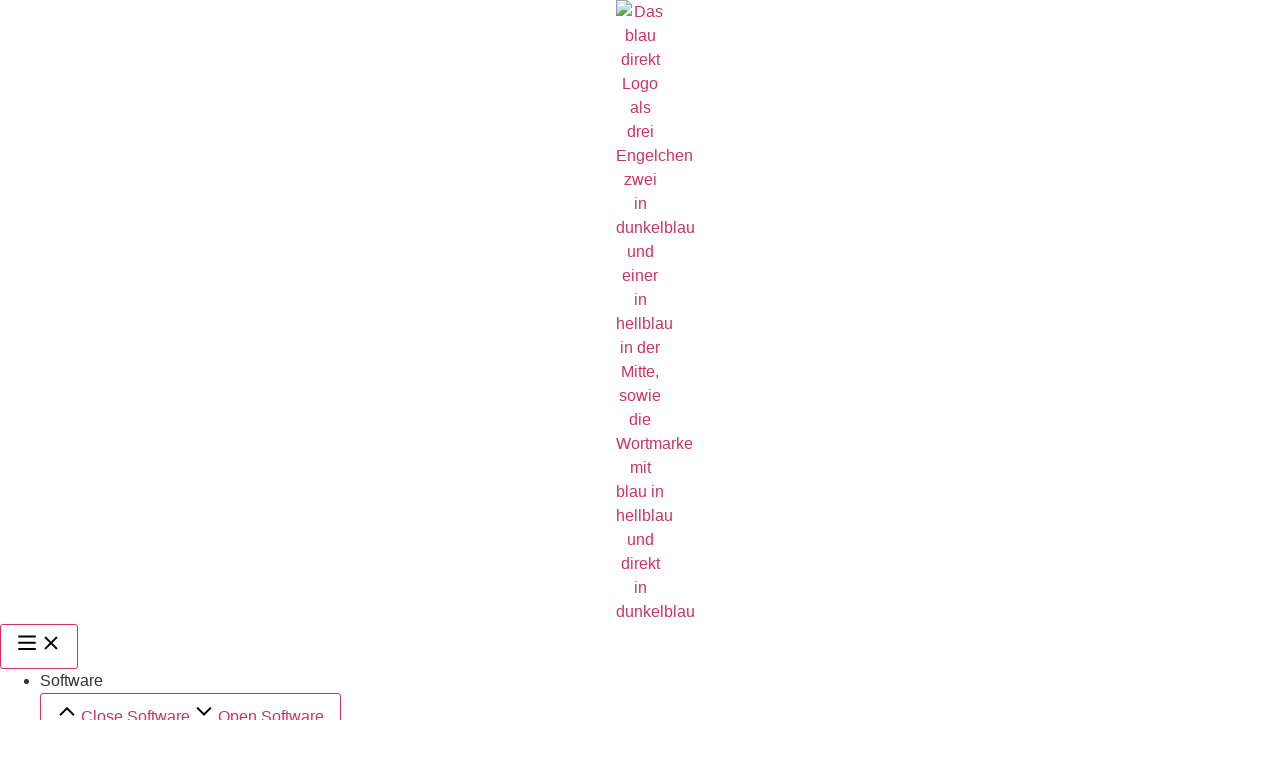

--- FILE ---
content_type: text/html; charset=UTF-8
request_url: https://www.blaudirekt.de/datenschutz/
body_size: 48549
content:
<!doctype html>
<html lang="de-DE">
<head>
	<meta charset="UTF-8">
	<meta name="viewport" content="width=device-width, initial-scale=1">
	<link rel="profile" href="https://gmpg.org/xfn/11">
	<title>Datenschutz</title>
<link crossorigin data-rocket-preload as="font" href="https://www.blaudirekt.de/wp-content/uploads/2024/06/bould-light.woff2" rel="preload"><link rel="preload" data-rocket-preload as="image" href="https://www.blaudirekt.de/wp-content/uploads/2024/11/bg-light.png" fetchpriority="high">
	<style>img:is([sizes="auto" i], [sizes^="auto," i]) { contain-intrinsic-size: 3000px 1500px }</style>
	<meta name="description" content="Einleitung Allgemeine Hinweise Jede Verarbeitung Deiner Daten soll so erfolgen, dass sie für dich verständlich und nachvollziehbar ist. Daher geben wir dir hier einen Überblick über alle wesentlichen Umstände, die die Verarbeitung deiner Daten betreffen. Wir haben diese Information mit dem Ziel der bestmöglichen Verständlichkeit erstellt. Solltest du dennoch Verständnisfragen&hellip;">
<meta name="robots" content="index, follow, max-snippet:-1, max-image-preview:large, max-video-preview:-1">
<link rel="canonical" href="https://www.blaudirekt.de/datenschutz/">
<meta property="og:url" content="https://www.blaudirekt.de/datenschutz/">
<meta property="og:site_name" content="blau direkt">
<meta property="og:locale" content="de_DE">
<meta property="og:type" content="article">
<meta property="article:author" content="https://facebook.com/blaudirekt/">
<meta property="article:publisher" content="https://facebook.com/blaudirekt/">
<meta property="og:title" content="Datenschutz">
<meta property="og:description" content="Einleitung Allgemeine Hinweise Jede Verarbeitung Deiner Daten soll so erfolgen, dass sie für dich verständlich und nachvollziehbar ist. Daher geben wir dir hier einen Überblick über alle wesentlichen Umstände, die die Verarbeitung deiner Daten betreffen. Wir haben diese Information mit dem Ziel der bestmöglichen Verständlichkeit erstellt. Solltest du dennoch Verständnisfragen&hellip;">
<meta property="og:image" content="https://www.blaudirekt.de/wp-content/uploads/2025/04/og-logo.png">
<meta property="og:image:secure_url" content="https://www.blaudirekt.de/wp-content/uploads/2025/04/og-logo.png">
<meta property="og:image:width" content="3280">
<meta property="og:image:height" content="1712">
<meta property="og:image:alt" content="blau direkt Logo mit dem Claim &quot;Wir beschleunigen Erfolg.&quot;">
<meta property="fb:pages" content="134303016607845">
<meta property="fb:admins" content="61573615531681">
<link rel='dns-prefetch' href='//www.blaudirekt.de' />

<link rel="alternate" type="application/rss+xml" title="blau direkt &raquo; Feed" href="https://www.blaudirekt.de/feed/" />
<link rel="alternate" type="application/rss+xml" title="blau direkt &raquo; Kommentar-Feed" href="https://www.blaudirekt.de/comments/feed/" />
<style id='safe-svg-svg-icon-style-inline-css'>
.safe-svg-cover{text-align:center}.safe-svg-cover .safe-svg-inside{display:inline-block;max-width:100%}.safe-svg-cover svg{fill:currentColor;height:100%;max-height:100%;max-width:100%;width:100%}

</style>
<link data-minify="1" rel='stylesheet' id='personio-integration-pro-archive-css' href='https://www.blaudirekt.de/wp-content/cache/min/1/wp-content/plugins/personio-integration/blocks/list/build/style-addOptions.css?ver=1766559777' media='all' />
<link data-minify="1" rel='stylesheet' id='personio-integration-form-css' href='https://www.blaudirekt.de/wp-content/cache/min/1/wp-content/plugins/personio-integration/css/forms.css?ver=1766559777' media='all' />
<style id='global-styles-inline-css'>
:root{--wp--preset--aspect-ratio--square: 1;--wp--preset--aspect-ratio--4-3: 4/3;--wp--preset--aspect-ratio--3-4: 3/4;--wp--preset--aspect-ratio--3-2: 3/2;--wp--preset--aspect-ratio--2-3: 2/3;--wp--preset--aspect-ratio--16-9: 16/9;--wp--preset--aspect-ratio--9-16: 9/16;--wp--preset--color--black: #000000;--wp--preset--color--cyan-bluish-gray: #abb8c3;--wp--preset--color--white: #ffffff;--wp--preset--color--pale-pink: #f78da7;--wp--preset--color--vivid-red: #cf2e2e;--wp--preset--color--luminous-vivid-orange: #ff6900;--wp--preset--color--luminous-vivid-amber: #fcb900;--wp--preset--color--light-green-cyan: #7bdcb5;--wp--preset--color--vivid-green-cyan: #00d084;--wp--preset--color--pale-cyan-blue: #8ed1fc;--wp--preset--color--vivid-cyan-blue: #0693e3;--wp--preset--color--vivid-purple: #9b51e0;--wp--preset--gradient--vivid-cyan-blue-to-vivid-purple: linear-gradient(135deg,rgba(6,147,227,1) 0%,rgb(155,81,224) 100%);--wp--preset--gradient--light-green-cyan-to-vivid-green-cyan: linear-gradient(135deg,rgb(122,220,180) 0%,rgb(0,208,130) 100%);--wp--preset--gradient--luminous-vivid-amber-to-luminous-vivid-orange: linear-gradient(135deg,rgba(252,185,0,1) 0%,rgba(255,105,0,1) 100%);--wp--preset--gradient--luminous-vivid-orange-to-vivid-red: linear-gradient(135deg,rgba(255,105,0,1) 0%,rgb(207,46,46) 100%);--wp--preset--gradient--very-light-gray-to-cyan-bluish-gray: linear-gradient(135deg,rgb(238,238,238) 0%,rgb(169,184,195) 100%);--wp--preset--gradient--cool-to-warm-spectrum: linear-gradient(135deg,rgb(74,234,220) 0%,rgb(151,120,209) 20%,rgb(207,42,186) 40%,rgb(238,44,130) 60%,rgb(251,105,98) 80%,rgb(254,248,76) 100%);--wp--preset--gradient--blush-light-purple: linear-gradient(135deg,rgb(255,206,236) 0%,rgb(152,150,240) 100%);--wp--preset--gradient--blush-bordeaux: linear-gradient(135deg,rgb(254,205,165) 0%,rgb(254,45,45) 50%,rgb(107,0,62) 100%);--wp--preset--gradient--luminous-dusk: linear-gradient(135deg,rgb(255,203,112) 0%,rgb(199,81,192) 50%,rgb(65,88,208) 100%);--wp--preset--gradient--pale-ocean: linear-gradient(135deg,rgb(255,245,203) 0%,rgb(182,227,212) 50%,rgb(51,167,181) 100%);--wp--preset--gradient--electric-grass: linear-gradient(135deg,rgb(202,248,128) 0%,rgb(113,206,126) 100%);--wp--preset--gradient--midnight: linear-gradient(135deg,rgb(2,3,129) 0%,rgb(40,116,252) 100%);--wp--preset--font-size--small: 13px;--wp--preset--font-size--medium: 20px;--wp--preset--font-size--large: 36px;--wp--preset--font-size--x-large: 42px;--wp--preset--spacing--20: 0.44rem;--wp--preset--spacing--30: 0.67rem;--wp--preset--spacing--40: 1rem;--wp--preset--spacing--50: 1.5rem;--wp--preset--spacing--60: 2.25rem;--wp--preset--spacing--70: 3.38rem;--wp--preset--spacing--80: 5.06rem;--wp--preset--shadow--natural: 6px 6px 9px rgba(0, 0, 0, 0.2);--wp--preset--shadow--deep: 12px 12px 50px rgba(0, 0, 0, 0.4);--wp--preset--shadow--sharp: 6px 6px 0px rgba(0, 0, 0, 0.2);--wp--preset--shadow--outlined: 6px 6px 0px -3px rgba(255, 255, 255, 1), 6px 6px rgba(0, 0, 0, 1);--wp--preset--shadow--crisp: 6px 6px 0px rgba(0, 0, 0, 1);}:root { --wp--style--global--content-size: 800px;--wp--style--global--wide-size: 1200px; }:where(body) { margin: 0; }.wp-site-blocks > .alignleft { float: left; margin-right: 2em; }.wp-site-blocks > .alignright { float: right; margin-left: 2em; }.wp-site-blocks > .aligncenter { justify-content: center; margin-left: auto; margin-right: auto; }:where(.wp-site-blocks) > * { margin-block-start: 24px; margin-block-end: 0; }:where(.wp-site-blocks) > :first-child { margin-block-start: 0; }:where(.wp-site-blocks) > :last-child { margin-block-end: 0; }:root { --wp--style--block-gap: 24px; }:root :where(.is-layout-flow) > :first-child{margin-block-start: 0;}:root :where(.is-layout-flow) > :last-child{margin-block-end: 0;}:root :where(.is-layout-flow) > *{margin-block-start: 24px;margin-block-end: 0;}:root :where(.is-layout-constrained) > :first-child{margin-block-start: 0;}:root :where(.is-layout-constrained) > :last-child{margin-block-end: 0;}:root :where(.is-layout-constrained) > *{margin-block-start: 24px;margin-block-end: 0;}:root :where(.is-layout-flex){gap: 24px;}:root :where(.is-layout-grid){gap: 24px;}.is-layout-flow > .alignleft{float: left;margin-inline-start: 0;margin-inline-end: 2em;}.is-layout-flow > .alignright{float: right;margin-inline-start: 2em;margin-inline-end: 0;}.is-layout-flow > .aligncenter{margin-left: auto !important;margin-right: auto !important;}.is-layout-constrained > .alignleft{float: left;margin-inline-start: 0;margin-inline-end: 2em;}.is-layout-constrained > .alignright{float: right;margin-inline-start: 2em;margin-inline-end: 0;}.is-layout-constrained > .aligncenter{margin-left: auto !important;margin-right: auto !important;}.is-layout-constrained > :where(:not(.alignleft):not(.alignright):not(.alignfull)){max-width: var(--wp--style--global--content-size);margin-left: auto !important;margin-right: auto !important;}.is-layout-constrained > .alignwide{max-width: var(--wp--style--global--wide-size);}body .is-layout-flex{display: flex;}.is-layout-flex{flex-wrap: wrap;align-items: center;}.is-layout-flex > :is(*, div){margin: 0;}body .is-layout-grid{display: grid;}.is-layout-grid > :is(*, div){margin: 0;}body{padding-top: 0px;padding-right: 0px;padding-bottom: 0px;padding-left: 0px;}a:where(:not(.wp-element-button)){text-decoration: underline;}:root :where(.wp-element-button, .wp-block-button__link){background-color: #32373c;border-width: 0;color: #fff;font-family: inherit;font-size: inherit;line-height: inherit;padding: calc(0.667em + 2px) calc(1.333em + 2px);text-decoration: none;}.has-black-color{color: var(--wp--preset--color--black) !important;}.has-cyan-bluish-gray-color{color: var(--wp--preset--color--cyan-bluish-gray) !important;}.has-white-color{color: var(--wp--preset--color--white) !important;}.has-pale-pink-color{color: var(--wp--preset--color--pale-pink) !important;}.has-vivid-red-color{color: var(--wp--preset--color--vivid-red) !important;}.has-luminous-vivid-orange-color{color: var(--wp--preset--color--luminous-vivid-orange) !important;}.has-luminous-vivid-amber-color{color: var(--wp--preset--color--luminous-vivid-amber) !important;}.has-light-green-cyan-color{color: var(--wp--preset--color--light-green-cyan) !important;}.has-vivid-green-cyan-color{color: var(--wp--preset--color--vivid-green-cyan) !important;}.has-pale-cyan-blue-color{color: var(--wp--preset--color--pale-cyan-blue) !important;}.has-vivid-cyan-blue-color{color: var(--wp--preset--color--vivid-cyan-blue) !important;}.has-vivid-purple-color{color: var(--wp--preset--color--vivid-purple) !important;}.has-black-background-color{background-color: var(--wp--preset--color--black) !important;}.has-cyan-bluish-gray-background-color{background-color: var(--wp--preset--color--cyan-bluish-gray) !important;}.has-white-background-color{background-color: var(--wp--preset--color--white) !important;}.has-pale-pink-background-color{background-color: var(--wp--preset--color--pale-pink) !important;}.has-vivid-red-background-color{background-color: var(--wp--preset--color--vivid-red) !important;}.has-luminous-vivid-orange-background-color{background-color: var(--wp--preset--color--luminous-vivid-orange) !important;}.has-luminous-vivid-amber-background-color{background-color: var(--wp--preset--color--luminous-vivid-amber) !important;}.has-light-green-cyan-background-color{background-color: var(--wp--preset--color--light-green-cyan) !important;}.has-vivid-green-cyan-background-color{background-color: var(--wp--preset--color--vivid-green-cyan) !important;}.has-pale-cyan-blue-background-color{background-color: var(--wp--preset--color--pale-cyan-blue) !important;}.has-vivid-cyan-blue-background-color{background-color: var(--wp--preset--color--vivid-cyan-blue) !important;}.has-vivid-purple-background-color{background-color: var(--wp--preset--color--vivid-purple) !important;}.has-black-border-color{border-color: var(--wp--preset--color--black) !important;}.has-cyan-bluish-gray-border-color{border-color: var(--wp--preset--color--cyan-bluish-gray) !important;}.has-white-border-color{border-color: var(--wp--preset--color--white) !important;}.has-pale-pink-border-color{border-color: var(--wp--preset--color--pale-pink) !important;}.has-vivid-red-border-color{border-color: var(--wp--preset--color--vivid-red) !important;}.has-luminous-vivid-orange-border-color{border-color: var(--wp--preset--color--luminous-vivid-orange) !important;}.has-luminous-vivid-amber-border-color{border-color: var(--wp--preset--color--luminous-vivid-amber) !important;}.has-light-green-cyan-border-color{border-color: var(--wp--preset--color--light-green-cyan) !important;}.has-vivid-green-cyan-border-color{border-color: var(--wp--preset--color--vivid-green-cyan) !important;}.has-pale-cyan-blue-border-color{border-color: var(--wp--preset--color--pale-cyan-blue) !important;}.has-vivid-cyan-blue-border-color{border-color: var(--wp--preset--color--vivid-cyan-blue) !important;}.has-vivid-purple-border-color{border-color: var(--wp--preset--color--vivid-purple) !important;}.has-vivid-cyan-blue-to-vivid-purple-gradient-background{background: var(--wp--preset--gradient--vivid-cyan-blue-to-vivid-purple) !important;}.has-light-green-cyan-to-vivid-green-cyan-gradient-background{background: var(--wp--preset--gradient--light-green-cyan-to-vivid-green-cyan) !important;}.has-luminous-vivid-amber-to-luminous-vivid-orange-gradient-background{background: var(--wp--preset--gradient--luminous-vivid-amber-to-luminous-vivid-orange) !important;}.has-luminous-vivid-orange-to-vivid-red-gradient-background{background: var(--wp--preset--gradient--luminous-vivid-orange-to-vivid-red) !important;}.has-very-light-gray-to-cyan-bluish-gray-gradient-background{background: var(--wp--preset--gradient--very-light-gray-to-cyan-bluish-gray) !important;}.has-cool-to-warm-spectrum-gradient-background{background: var(--wp--preset--gradient--cool-to-warm-spectrum) !important;}.has-blush-light-purple-gradient-background{background: var(--wp--preset--gradient--blush-light-purple) !important;}.has-blush-bordeaux-gradient-background{background: var(--wp--preset--gradient--blush-bordeaux) !important;}.has-luminous-dusk-gradient-background{background: var(--wp--preset--gradient--luminous-dusk) !important;}.has-pale-ocean-gradient-background{background: var(--wp--preset--gradient--pale-ocean) !important;}.has-electric-grass-gradient-background{background: var(--wp--preset--gradient--electric-grass) !important;}.has-midnight-gradient-background{background: var(--wp--preset--gradient--midnight) !important;}.has-small-font-size{font-size: var(--wp--preset--font-size--small) !important;}.has-medium-font-size{font-size: var(--wp--preset--font-size--medium) !important;}.has-large-font-size{font-size: var(--wp--preset--font-size--large) !important;}.has-x-large-font-size{font-size: var(--wp--preset--font-size--x-large) !important;}
:root :where(.wp-block-pullquote){font-size: 1.5em;line-height: 1.6;}
</style>
<link data-minify="1" rel='stylesheet' id='hello-elementor-css' href='https://www.blaudirekt.de/wp-content/cache/min/1/wp-content/themes/hello-elementor/assets/css/reset.css?ver=1766559777' media='all' />
<link data-minify="1" rel='stylesheet' id='hello-elementor-theme-style-css' href='https://www.blaudirekt.de/wp-content/cache/min/1/wp-content/themes/hello-elementor/assets/css/theme.css?ver=1766559777' media='all' />
<link data-minify="1" rel='stylesheet' id='hello-elementor-header-footer-css' href='https://www.blaudirekt.de/wp-content/cache/min/1/wp-content/themes/hello-elementor/assets/css/header-footer.css?ver=1766559777' media='all' />
<link rel='stylesheet' id='elementor-frontend-css' href='https://www.blaudirekt.de/wp-content/uploads/elementor/css/custom-frontend.min.css?ver=1766146946' media='all' />
<link rel='stylesheet' id='widget-image-css' href='https://www.blaudirekt.de/wp-content/plugins/elementor/assets/css/widget-image.min.css?ver=3.33.6' media='all' />
<link rel='stylesheet' id='widget-heading-css' href='https://www.blaudirekt.de/wp-content/plugins/elementor/assets/css/widget-heading.min.css?ver=3.33.6' media='all' />
<link rel='stylesheet' id='widget-mega-menu-css' href='https://www.blaudirekt.de/wp-content/uploads/elementor/css/custom-pro-widget-mega-menu.min.css?ver=1766146946' media='all' />
<link rel='stylesheet' id='e-sticky-css' href='https://www.blaudirekt.de/wp-content/plugins/elementor-pro/assets/css/modules/sticky.min.css?ver=3.32.2' media='all' />
<link rel='stylesheet' id='widget-social-icons-css' href='https://www.blaudirekt.de/wp-content/plugins/elementor/assets/css/widget-social-icons.min.css?ver=3.33.6' media='all' />
<link rel='stylesheet' id='e-apple-webkit-css' href='https://www.blaudirekt.de/wp-content/uploads/elementor/css/custom-apple-webkit.min.css?ver=1766146946' media='all' />
<link rel='stylesheet' id='widget-nav-menu-css' href='https://www.blaudirekt.de/wp-content/uploads/elementor/css/custom-pro-widget-nav-menu.min.css?ver=1766146946' media='all' />
<link rel='stylesheet' id='elementor-post-15-css' href='https://www.blaudirekt.de/wp-content/uploads/elementor/css/post-15.css?ver=1766146946' media='all' />
<link data-minify="1" rel='stylesheet' id='jet-tricks-frontend-css' href='https://www.blaudirekt.de/wp-content/cache/min/1/wp-content/plugins/jet-tricks/assets/css/jet-tricks-frontend.css?ver=1766559777' media='all' />
<link rel='stylesheet' id='elementor-post-26385-css' href='https://www.blaudirekt.de/wp-content/uploads/elementor/css/post-26385.css?ver=1766149047' media='all' />
<link rel='stylesheet' id='elementor-post-517-css' href='https://www.blaudirekt.de/wp-content/uploads/elementor/css/post-517.css?ver=1766146947' media='all' />
<link rel='stylesheet' id='elementor-post-4971-css' href='https://www.blaudirekt.de/wp-content/uploads/elementor/css/post-4971.css?ver=1766146947' media='all' />
<link rel='stylesheet' id='elementor-post-25481-css' href='https://www.blaudirekt.de/wp-content/cache/background-css/1/www.blaudirekt.de/wp-content/uploads/elementor/css/post-25481.css?ver=1766147851&wpr_t=1766780837' media='all' />
<link data-minify="1" rel='stylesheet' id='borlabs-cookie-custom-css' href='https://www.blaudirekt.de/wp-content/cache/min/1/wp-content/cache/borlabs-cookie/1/borlabs-cookie-1-de.css?ver=1766559777' media='all' />
<link data-minify="1" rel='stylesheet' id='personio-integration-css' href='https://www.blaudirekt.de/wp-content/cache/min/1/wp-content/plugins/personio-integration-light/css/blocks.css?ver=1766559777' media='all' />
<script src="https://www.blaudirekt.de/wp-includes/js/jquery/jquery.min.js?ver=3.7.1" id="jquery-core-js"></script>
<script data-no-optimize="1" data-no-minify="1" data-cfasync="false" nowprocket src="https://www.blaudirekt.de/wp-content/cache/borlabs-cookie/1/borlabs-cookie-config-de.json.js?ver=3.3.4-164" id="borlabs-cookie-config-js"></script>
<script src="https://www.blaudirekt.de/?code-snippets-js-snippets=head&amp;ver=44" id="code-snippets-site-head-js" data-rocket-defer defer></script>
<link rel="https://api.w.org/" href="https://www.blaudirekt.de/wp-json/" /><link rel="alternate" title="JSON" type="application/json" href="https://www.blaudirekt.de/wp-json/wp/v2/pages/26385" /><link rel="EditURI" type="application/rsd+xml" title="RSD" href="https://www.blaudirekt.de/xmlrpc.php?rsd" />
<meta name="generator" content="WordPress 6.8.3" />
<link rel='shortlink' href='https://www.blaudirekt.de/?p=26385' />
<link rel="alternate" title="oEmbed (JSON)" type="application/json+oembed" href="https://www.blaudirekt.de/wp-json/oembed/1.0/embed?url=https%3A%2F%2Fwww.blaudirekt.de%2Fdatenschutz%2F" />
<link rel="alternate" title="oEmbed (XML)" type="text/xml+oembed" href="https://www.blaudirekt.de/wp-json/oembed/1.0/embed?url=https%3A%2F%2Fwww.blaudirekt.de%2Fdatenschutz%2F&#038;format=xml" />
<script nowprocket data-borlabs-cookie-script-blocker-ignore>
if ('0' === '1' && ('0' === '1' || '1' === '1')) {
	window['gtag_enable_tcf_support'] = true;
}
window.dataLayer = window.dataLayer || [];
function gtag(){dataLayer.push(arguments);}
gtag('set', 'developer_id.dYjRjMm', true);
if('0' === '1' || '1' === '1') {
	if (window.BorlabsCookieGoogleConsentModeDefaultSet !== true) {
        let getCookieValue = function (name) {
            return document.cookie.match('(^|;)\\s*' + name + '\\s*=\\s*([^;]+)')?.pop() || '';
        };
        let cookieValue = getCookieValue('borlabs-cookie-gcs');
        let consentsFromCookie = {};
        if (cookieValue !== '') {
            consentsFromCookie = JSON.parse(decodeURIComponent(cookieValue));
        }
        let defaultValues = {
            'ad_storage': 'denied',
            'ad_user_data': 'denied',
            'ad_personalization': 'denied',
            'analytics_storage': 'denied',
            'functionality_storage': 'denied',
            'personalization_storage': 'denied',
            'security_storage': 'denied',
            'wait_for_update': 500,
        };
        gtag('consent', 'default', { ...defaultValues, ...consentsFromCookie });
    }
    window.BorlabsCookieGoogleConsentModeDefaultSet = true;
    let borlabsCookieConsentChangeHandler = function () {
        window.dataLayer = window.dataLayer || [];
        if (typeof gtag !== 'function') { function gtag(){dataLayer.push(arguments);} }

        let getCookieValue = function (name) {
            return document.cookie.match('(^|;)\\s*' + name + '\\s*=\\s*([^;]+)')?.pop() || '';
        };
        let cookieValue = getCookieValue('borlabs-cookie-gcs');
        let consentsFromCookie = {};
        if (cookieValue !== '') {
            consentsFromCookie = JSON.parse(decodeURIComponent(cookieValue));
        }

        consentsFromCookie.ad_storage = BorlabsCookie.Consents.hasConsent('google-ads') ? 'granted' : 'denied';
		consentsFromCookie.ad_user_data = BorlabsCookie.Consents.hasConsent('google-ads') ? 'granted' : 'denied';
		consentsFromCookie.ad_personalization = BorlabsCookie.Consents.hasConsent('google-ads') ? 'granted' : 'denied';

        BorlabsCookie.CookieLibrary.setCookie(
            'borlabs-cookie-gcs',
            JSON.stringify(consentsFromCookie),
            BorlabsCookie.Settings.automaticCookieDomainAndPath.value ? '' : BorlabsCookie.Settings.cookieDomain.value,
            BorlabsCookie.Settings.cookiePath.value,
            BorlabsCookie.Cookie.getPluginCookie().expires,
            BorlabsCookie.Settings.cookieSecure.value,
            BorlabsCookie.Settings.cookieSameSite.value
        );
    }
    document.addEventListener('borlabs-cookie-consent-saved', borlabsCookieConsentChangeHandler);
    document.addEventListener('borlabs-cookie-handle-unblock', borlabsCookieConsentChangeHandler);
}
if('0' === '1') {
    gtag("js", new Date());

    gtag("config", "AW-945618621");

    (function (w, d, s, i) {
    var f = d.getElementsByTagName(s)[0],
        j = d.createElement(s);
    j.async = true;
    j.src =
        "https://www.googletagmanager.com/gtag/js?id=" + i;
    f.parentNode.insertBefore(j, f);
    })(window, document, "script", "AW-945618621");
}
</script><script nowprocket data-borlabs-cookie-script-blocker-ignore>
if ('0' === '1' && ('0' === '1' || '1' === '1')) {
    window['gtag_enable_tcf_support'] = true;
}
window.dataLayer = window.dataLayer || [];
if (typeof gtag !== 'function') {
    function gtag() {
        dataLayer.push(arguments);
    }
}
gtag('set', 'developer_id.dYjRjMm', true);
if ('0' === '1' || '1' === '1') {
    if (window.BorlabsCookieGoogleConsentModeDefaultSet !== true) {
        let getCookieValue = function (name) {
            return document.cookie.match('(^|;)\\s*' + name + '\\s*=\\s*([^;]+)')?.pop() || '';
        };
        let cookieValue = getCookieValue('borlabs-cookie-gcs');
        let consentsFromCookie = {};
        if (cookieValue !== '') {
            consentsFromCookie = JSON.parse(decodeURIComponent(cookieValue));
        }
        let defaultValues = {
            'ad_storage': 'denied',
            'ad_user_data': 'denied',
            'ad_personalization': 'denied',
            'analytics_storage': 'denied',
            'functionality_storage': 'denied',
            'personalization_storage': 'denied',
            'security_storage': 'denied',
            'wait_for_update': 500,
        };
        gtag('consent', 'default', { ...defaultValues, ...consentsFromCookie });
    }
    window.BorlabsCookieGoogleConsentModeDefaultSet = true;
    let borlabsCookieConsentChangeHandler = function () {
        window.dataLayer = window.dataLayer || [];
        if (typeof gtag !== 'function') { function gtag(){dataLayer.push(arguments);} }

        let getCookieValue = function (name) {
            return document.cookie.match('(^|;)\\s*' + name + '\\s*=\\s*([^;]+)')?.pop() || '';
        };
        let cookieValue = getCookieValue('borlabs-cookie-gcs');
        let consentsFromCookie = {};
        if (cookieValue !== '') {
            consentsFromCookie = JSON.parse(decodeURIComponent(cookieValue));
        }

        consentsFromCookie.analytics_storage = BorlabsCookie.Consents.hasConsent('google-analytics') ? 'granted' : 'denied';

        BorlabsCookie.CookieLibrary.setCookie(
            'borlabs-cookie-gcs',
            JSON.stringify(consentsFromCookie),
            BorlabsCookie.Settings.automaticCookieDomainAndPath.value ? '' : BorlabsCookie.Settings.cookieDomain.value,
            BorlabsCookie.Settings.cookiePath.value,
            BorlabsCookie.Cookie.getPluginCookie().expires,
            BorlabsCookie.Settings.cookieSecure.value,
            BorlabsCookie.Settings.cookieSameSite.value
        );
    }
    document.addEventListener('borlabs-cookie-consent-saved', borlabsCookieConsentChangeHandler);
    document.addEventListener('borlabs-cookie-handle-unblock', borlabsCookieConsentChangeHandler);
}
if ('0' === '1') {
    gtag("js", new Date());
    gtag("config", "G-KKZXQKQ1D6", {"anonymize_ip": true});

    (function (w, d, s, i) {
        var f = d.getElementsByTagName(s)[0],
            j = d.createElement(s);
        j.async = true;
        j.src =
            "https://www.googletagmanager.com/gtag/js?id=" + i;
        f.parentNode.insertBefore(j, f);
    })(window, document, "script", "G-KKZXQKQ1D6");
}
</script><script nowprocket data-no-optimize="1" data-no-minify="1" data-cfasync="false" data-borlabs-cookie-script-blocker-ignore>
    (function () {
        if ('0' === '1' && '1' === '1') {
            window['gtag_enable_tcf_support'] = true;
        }
        window.dataLayer = window.dataLayer || [];
        if (typeof window.gtag !== 'function') {
            window.gtag = function () {
                window.dataLayer.push(arguments);
            };
        }
        gtag('set', 'developer_id.dYjRjMm', true);
        if ('1' === '1') {
            let getCookieValue = function (name) {
                return document.cookie.match('(^|;)\\s*' + name + '\\s*=\\s*([^;]+)')?.pop() || '';
            };
            const gtmRegionsData = '{{ google-tag-manager-cm-regional-defaults }}';
            let gtmRegions = [];
            if (gtmRegionsData !== '\{\{ google-tag-manager-cm-regional-defaults \}\}') {
                gtmRegions = JSON.parse(gtmRegionsData);
            }
            let defaultRegion = null;
            for (let gtmRegionIndex in gtmRegions) {
                let gtmRegion = gtmRegions[gtmRegionIndex];
                if (gtmRegion['google-tag-manager-cm-region'] === '') {
                    defaultRegion = gtmRegion;
                } else {
                    gtag('consent', 'default', {
                        'ad_storage': gtmRegion['google-tag-manager-cm-default-ad-storage'],
                        'ad_user_data': gtmRegion['google-tag-manager-cm-default-ad-user-data'],
                        'ad_personalization': gtmRegion['google-tag-manager-cm-default-ad-personalization'],
                        'analytics_storage': gtmRegion['google-tag-manager-cm-default-analytics-storage'],
                        'functionality_storage': gtmRegion['google-tag-manager-cm-default-functionality-storage'],
                        'personalization_storage': gtmRegion['google-tag-manager-cm-default-personalization-storage'],
                        'security_storage': gtmRegion['google-tag-manager-cm-default-security-storage'],
                        'region': gtmRegion['google-tag-manager-cm-region'].toUpperCase().split(','),
						'wait_for_update': 500,
                    });
                }
            }
            let cookieValue = getCookieValue('borlabs-cookie-gcs');
            let consentsFromCookie = {};
            if (cookieValue !== '') {
                consentsFromCookie = JSON.parse(decodeURIComponent(cookieValue));
            }
            let defaultValues = {
                'ad_storage': defaultRegion === null ? 'denied' : defaultRegion['google-tag-manager-cm-default-ad-storage'],
                'ad_user_data': defaultRegion === null ? 'denied' : defaultRegion['google-tag-manager-cm-default-ad-user-data'],
                'ad_personalization': defaultRegion === null ? 'denied' : defaultRegion['google-tag-manager-cm-default-ad-personalization'],
                'analytics_storage': defaultRegion === null ? 'denied' : defaultRegion['google-tag-manager-cm-default-analytics-storage'],
                'functionality_storage': defaultRegion === null ? 'denied' : defaultRegion['google-tag-manager-cm-default-functionality-storage'],
                'personalization_storage': defaultRegion === null ? 'denied' : defaultRegion['google-tag-manager-cm-default-personalization-storage'],
                'security_storage': defaultRegion === null ? 'denied' : defaultRegion['google-tag-manager-cm-default-security-storage'],
                'wait_for_update': 500,
            };
            gtag('consent', 'default', {...defaultValues, ...consentsFromCookie});
            gtag('set', 'ads_data_redaction', true);
        }

        if ('0' === '1') {
            let url = new URL(window.location.href);

            if ((url.searchParams.has('gtm_debug') && url.searchParams.get('gtm_debug') !== '') || document.cookie.indexOf('__TAG_ASSISTANT=') !== -1 || document.documentElement.hasAttribute('data-tag-assistant-present')) {
                /* GTM block start */
                (function(w,d,s,l,i){w[l]=w[l]||[];w[l].push({'gtm.start':
                        new Date().getTime(),event:'gtm.js'});var f=d.getElementsByTagName(s)[0],
                    j=d.createElement(s),dl=l!='dataLayer'?'&l='+l:'';j.async=true;j.src=
                    'https://www.googletagmanager.com/gtm.js?id='+i+dl;f.parentNode.insertBefore(j,f);
                })(window,document,'script','dataLayer','GTM-KQ8GCBL');
                /* GTM block end */
            } else {
                /* GTM block start */
                (function(w,d,s,l,i){w[l]=w[l]||[];w[l].push({'gtm.start':
                        new Date().getTime(),event:'gtm.js'});var f=d.getElementsByTagName(s)[0],
                    j=d.createElement(s),dl=l!='dataLayer'?'&l='+l:'';j.async=true;j.src=
                    'https://www.blaudirekt.de/wp-content/uploads/borlabs-cookie/' + i + '.js?ver=not-set-yet';f.parentNode.insertBefore(j,f);
                })(window,document,'script','dataLayer','GTM-KQ8GCBL');
                /* GTM block end */
            }
        }


        let borlabsCookieConsentChangeHandler = function () {
            window.dataLayer = window.dataLayer || [];
            if (typeof window.gtag !== 'function') {
                window.gtag = function() {
                    window.dataLayer.push(arguments);
                };
            }

            let consents = BorlabsCookie.Cookie.getPluginCookie().consents;

            if ('1' === '1') {
                let gtmConsents = {};
                let customConsents = {};

				let services = BorlabsCookie.Services._services;

				for (let service in services) {
					if (service !== 'borlabs-cookie') {
						customConsents['borlabs_cookie_' + service.replaceAll('-', '_')] = BorlabsCookie.Consents.hasConsent(service) ? 'granted' : 'denied';
					}
				}

                if ('0' === '1') {
                    gtmConsents = {
                        'analytics_storage': BorlabsCookie.Consents.hasConsentForServiceGroup('statistics') === true ? 'granted' : 'denied',
                        'functionality_storage': BorlabsCookie.Consents.hasConsentForServiceGroup('statistics') === true ? 'granted' : 'denied',
                        'personalization_storage': BorlabsCookie.Consents.hasConsentForServiceGroup('marketing') === true ? 'granted' : 'denied',
                        'security_storage': BorlabsCookie.Consents.hasConsentForServiceGroup('statistics') === true ? 'granted' : 'denied',
                    };
                } else {
                    gtmConsents = {
                        'ad_storage': BorlabsCookie.Consents.hasConsentForServiceGroup('marketing') === true ? 'granted' : 'denied',
                        'ad_user_data': BorlabsCookie.Consents.hasConsentForServiceGroup('marketing') === true ? 'granted' : 'denied',
                        'ad_personalization': BorlabsCookie.Consents.hasConsentForServiceGroup('marketing') === true ? 'granted' : 'denied',
                        'analytics_storage': BorlabsCookie.Consents.hasConsentForServiceGroup('statistics') === true ? 'granted' : 'denied',
                        'functionality_storage': BorlabsCookie.Consents.hasConsentForServiceGroup('statistics') === true ? 'granted' : 'denied',
                        'personalization_storage': BorlabsCookie.Consents.hasConsentForServiceGroup('marketing') === true ? 'granted' : 'denied',
                        'security_storage': BorlabsCookie.Consents.hasConsentForServiceGroup('statistics') === true ? 'granted' : 'denied',
                    };
                }
                BorlabsCookie.CookieLibrary.setCookie(
                    'borlabs-cookie-gcs',
                    JSON.stringify(gtmConsents),
                    BorlabsCookie.Settings.automaticCookieDomainAndPath.value ? '' : BorlabsCookie.Settings.cookieDomain.value,
                    BorlabsCookie.Settings.cookiePath.value,
                    BorlabsCookie.Cookie.getPluginCookie().expires,
                    BorlabsCookie.Settings.cookieSecure.value,
                    BorlabsCookie.Settings.cookieSameSite.value
                );
                gtag('consent', 'update', {...gtmConsents, ...customConsents});
            }


            for (let serviceGroup in consents) {
                for (let service of consents[serviceGroup]) {
                    if (!window.BorlabsCookieGtmPackageSentEvents.includes(service) && service !== 'borlabs-cookie') {
                        window.dataLayer.push({
                            event: 'borlabs-cookie-opt-in-' + service,
                        });
                        window.BorlabsCookieGtmPackageSentEvents.push(service);
                    }
                }
            }
            let afterConsentsEvent = document.createEvent('Event');
            afterConsentsEvent.initEvent('borlabs-cookie-google-tag-manager-after-consents', true, true);
            document.dispatchEvent(afterConsentsEvent);
        };
        window.BorlabsCookieGtmPackageSentEvents = [];
        document.addEventListener('borlabs-cookie-consent-saved', borlabsCookieConsentChangeHandler);
        document.addEventListener('borlabs-cookie-handle-unblock', borlabsCookieConsentChangeHandler);
    })();
</script><link rel="icon" href="https://www.blaudirekt.de/wp-content/uploads/2025/08/cropped-favicon-32x32.png" sizes="32x32" />
<link rel="icon" href="https://www.blaudirekt.de/wp-content/uploads/2025/08/cropped-favicon-192x192.png" sizes="192x192" />
<link rel="apple-touch-icon" href="https://www.blaudirekt.de/wp-content/uploads/2025/08/cropped-favicon-180x180.png" />
<meta name="msapplication-TileImage" content="https://www.blaudirekt.de/wp-content/uploads/2025/08/cropped-favicon-270x270.png" />
		<style id="wp-custom-css">
			/* Custom Body Classes */

.hide-cta .header-cta {
    display: none;
}

.hide-header .elementor-location-header {
    display: none;
}

.hide-ws .weltensprung-shortcode {
    display: none;
}

.hide-menu .bd-menu {
	display: none;
}

@media screen and (max-width: 767px) {
	.hide-menu {
		justify-content: flex-end;
	}
}

/* Hubspot */

.hbspt-form ul {
    list-style: none;
    padding: 0;
}

.hbspt-form fieldset {
    max-width: 100% !important;
}

.hbspt-form fieldset + fieldset {
    margin-top: 18px;
}

.input {
    margin: 0;
}

fieldset.form-columns-1 .hs-input:not([type="checkbox"]) {
    width: 100% !important;
}

/*
.hs-form-field .hs-input:not([type='checkbox']) {
	width: 100% !important;
}*/

.hs-form-field label:not(.hs-form-checkbox-display, .hs-form-booleancheckbox-display, .hs-error-msg) {
    font-weight: 500;
    margin-bottom: 6px;
    font-size: 16px;
    line-height: 24px;
    margin-left: 4px;
}

.hs-input:not([type="checkbox"]) {
    border-radius: 12px;
    padding: 12px 14px;
    border-color: var(--e-global-color-5127396);
    background-color: #fff;
}

.hs-input:focus:not([type="checkbox"]) {
    box-shadow: 0px 0px 0px 3px rgba(31, 149, 235, 0.15);
    outline: none;
    border-color: var(--e-global-color-primary);
}

.hs-input:not([type="checkbox"]).invalid.error {
    border-color: #e62727;
}

.hs-error-msg {
    font-size: 12px;
    line-height: 16px;
    font-weight: 500;
    color: #e62727;
    margin-top: 2px;
    margin-left: 4px;
}

.hs-submit {
    margin-top: 24px;
}

.hs-button[type="submit"] {
    color: #fff;
}

.hbspt-form .hs-input[type="checkbox"] {
    appearance: none;
}

.hbspt-form .input span {
    margin-left: 0 !important;
}

.hs-input[type="checkbox"] + ::before {
    content: "";
		display: block;
		position: absolute;
    width: 20px;
    height: 20px;
    border: 1px solid #e2e2e2;
    border-radius: 6px;
    margin-top: 2px;
		left: 0;
}

.hbspt-form .hs-input[type="checkbox"]:checked + ::before {
    background-color: #1f95eb;
    border: 1px solid #1c86d3;
    background-image: url("https://www.blaudirekt.de/wp-content/uploads/2024/11/bd_icon_check-2.svg");
    object-fit: contain;
    background-repeat: no-repeat;
    background-position: center center;
}

.form-columns-1,
.form-columns-2 {
    margin-top: 20px;
}
.hbspt-form textarea {
    height: 144px;
}

.hbspt-form .legal-consent-container .hs-richtext:first-child {
    margin-top: 5px;
    margin-bottom: 24px;
}

/**.hbspt-form .legal-consent-container span {
    margin-bottom: 12px;
}**/

.hbspt-form .legal-consent-container .hs-richtext:last-child {
    margin-top: 24px;
}

.hbspt-form .input {
    margin-right: 0 !important;
}

.hbspt-form .form-columns-2 {
    display: flex;
    gap: 12px;
}

@media only screen and (max-width: 767px) {
    .hbspt-form .form-columns-2 {
        flex-direction: column;
    }
}

.hs_phone .input .hs-input * {
    clear: both;
    width: 100% !important;
}

.hs_phone .input .hs-fieldtype-intl-phone > select {
    max-width: 25%;
}

.hs_phone .input .hs-input {
    display: flex;
    gap: 12px;
}

@media only screen and (max-width: 767px) {
    .hs_phone .input .hs-fieldtype-intl-phone > select {
        max-width: 100%;
    }

    .hs-input {
        width: 100% !important;
    }

    .hs_phone .input .hs-input {
        flex-direction: column;
    }

    .hs_phone .input .hs-input input[type="tel"] {
        margin-bottom: -12px !important;
    }
}
.hs_phone .input .hs-input input[type="tel"] {
    margin-right: -12px !important;
}

.hs-dependent-field {
	margin-bottom: 12px;
}

.hs-form-booleancheckbox span {
	display: inline-block;
	line-height: 24px;
	padding-left: 32px;
}

.hs-form-required {
	margin-bottom: 0 !important;
	padding-left: 0 !important;
}

/* Select Styling */
.hbspt-form select {
    appearance: none;
    background-image: var(--wpr-bg-974730c7-e261-4b3f-b5d1-13156b2d027e);
    background-repeat: no-repeat;
    background-position: right 14px top 50%;
    background-size: 16px auto;
    padding-right: 32px !important;
}

.hbspt-form li {
    line-height: 16px;
}
.hs-error-msgs ul {
    line-height: 100%;
}
.hs-error-msg {
    margin-top: 4px;
		margin-left: 0;
}

.hbspt-form span p {
    line-height: 24px;
}

.form-columns-1:has(.hs_anliegen) {
	margin: 0 !important;
}

/* Hubspot ENDE */

p a {
    color: var(--e-global-color-primary);
}

p a:hover {
    color: var(--e-global-color-6463d39);
}

/* Newsroom Badges */

.newsroom-archive .category-werbung article:after {
    display: block;
    position: absolute;
    top: 0;
    right: 0;
    content: "Gesponsert";
    font-size: 14px;
    font-weight: 500;
    line-height: 1;
    color: var(--e-global-color-text);
    background-color: rgba(255, 255, 255, 0.85);
    border-radius: 6px;
    padding: 4px 8px;
    margin: 6px 6px 0 0;
    z-index: 2;
}

@media screen and (max-width: 868px) {
    .elementor-widget-n-menu.e-fit_to_content :where(.e-n-menu-content > .e-con) {
        width: 100% !important;
    }
}

/*Wordpress Beitrags-Button*/

.wp-block-button__link {
    color: #fff;
    background-color: var(--e-global-color-primary);
    font-size: 16px !important;
    font-weight: 500 !important;
    line-height: 24px !important;
    border-style: solid;
    border-width: 1px 1px 1px 1px;
    border-color: var(--e-global-color-primary);
    border-radius: 1000px 1000px 1000px 1000px;
    padding: 12px 24px 12px 24px !important;
}

.wp-block-button__link:hover {
    color: #fff;
    background-color: var(--e-global-color-6463d39);
    border-style: solid;
    border-width: 1px 1px 1px 1px;
    border-color: var(--e-global-color-6463d39);
}

/* Weltensprung */

#weltensprung {
    display: flex;
    align-items: flex-end;
}

#weltensprung-button-inside {
    background-color: #fff;
    width: 2.5rem;
    height: 2.5rem;
    display: flex;
    justify-content: center;
    align-items: center;
    border-radius: 9999px;
    cursor: pointer;
    border: 1px solid var(--e-global-color-5127396);
}

#weltensprung-button-inside:hover {
    background-color: #f2f2f2;
}

#weltensprung-button-inside svg {
    color: #808080;
    display: block;
    width: 1rem;
    height: 1rem;
}
#weltensprung-menu {
    line-height: 1.5;
    font-size: 0.875rem;
    font-weight: 500;
    text-align: center;
    padding: 1.5rem 1rem;
    background-color: #fff;
    border: 1px solid var(--e-global-color-5127396);
    border-radius: 0.75rem;
    gap: 1rem;
    grid-template-columns: repeat(3, 5.5rem);
    display: none;
    z-index: 20;
    right: 0;
    top: calc(100% + 4px);
    position: absolute;
    /*transform: translate(-50%, 0);*/
    box-shadow: 0px 4px 16px 0px rgba(0, 0, 0, 0.1);
}
#weltensprung-menu.weltensprung-menu--open {
    display: grid;
}
.weltensprung-item {
    display: block;
}
.weltensprung-item img {
    padding: 0.75rem;
    background-color: #fafafa;
    border-radius: 0.5rem;
    max-width: none;
    width: 4rem;
    height: 4rem;
    display: block;
    margin: 0 auto;
}
.weltensprung-item,
.weltensprung-item:hover,
.weltensprung-item:focus,
.weltensprung-item:active,
.weltensprung-item:visited {
    color: #000;
}
.weltensprung-item:hover img {
    background-color: #f2f2f2;
}
@media (min-width: 768px) {
    #weltensprung {
        position: relative;
    }
    #weltensprung-menu {
        transform: none;
        top: calc(100% + 4px);
        right: 0;
        left: auto;
        bottom: auto;
    }
}

#header-dark #weltensprung-button-inside {
    background-color: rgba(255, 255, 255, 0);
    border-color: rgba(255, 255, 255, 0.25);
}

#header-dark #weltensprung-button-inside:hover {
    background-color: rgba(255, 255, 255, 0.1);
    border-color: rgba(255, 255, 255, 0.15);
}

#header-dark #weltensprung-button-inside svg {
    color: #fff;
}

/* Grid Animation */

:root {
    --section-bg: #061e2f;
    --gradient-overlay: hsl(205, 77%, 5%);
    --grid-color-left: rgba(255, 255, 255, 0.1);
    --grid-color-right: rgba(255, 255, 255, 0.1);
}

@media (prefers-color-scheme: dark) {
    :root {
        --section-bg: #061e2f;
        --gradient-overlay: hsl(205, 77%, 5%);
        --grid-color-left: rgba(255, 255, 255, 0.1);
        --grid-color-right: rgba(255, 255, 255, 0.1);
    }
}

.speedline-background_container {
    background-color: var(--section-bg);
}

.speedline-background_container::before {
    content: "";
    position: absolute;
    width: 100%;
    height: 70%;
    background: linear-gradient(180deg, var(--gradient-overlay) 40%, transparent 100%);
    z-index: 1;
}

.speedline-background_container {
    position: absolute;
    overflow: hidden;
    top: 0;
    bottom: 0;
    left: 0;
    right: 0;
    perspective: 2000px;
    transition: perspective 3s ease;
}

.speedline-background_tilt,
.speedline-background_lines,
.speedline:before {
    position: absolute;
    top: 0;
    bottom: 0;
    left: 0;
    right: 0;
}

.speedline-background_tilt {
    transform: rotateX(75deg);
}

.speedline-background_moveUp.moving {
    animation: slide 30s linear infinite;
    position: absolute;
    top: 0;
    bottom: 0;
    left: 0;
    right: 0;
}

.speedline-background_lines {
    --mask: #000;
    width: 200vw;
    margin-left: -50%;
    transform: translateY(0);
    background: linear-gradient(to right, var(--grid-color-left) 50%, var(--grid-color-right) 50%);
    mask-image: linear-gradient(to right, var(--mask) 1px, transparent 1px),
        linear-gradient(to bottom, var(--mask) 1px, transparent 2px);
    mask-size: 100px 100px;
    mask-repeat: repeat;
    display: flex;
    align-items: center;
    justify-content: center;
    inset: -100% 0;
    background-position-y: 100%;
    mask-position: 50% 0;
    -webkit-mask-position: 50% 0;
    -webkit-mask-repeat: repeat;
    -webkit-mask-size: 100px 100px;
    -webkit-mask-image: linear-gradient(to right, var(--mask) 1px, transparent 1px),
        linear-gradient(to bottom, var(--mask) 1px, transparent 2px);
}

.speedline {
    width: 1px;
    height: 100%;
    display: block;
    position: relative;
    overflow: hidden;
    margin-right: 99px;
}

.speedline::before {
    will-change: transform;
    backface-visibility: hidden;
    content: "";
    animation: speedline-animation 8s ease-out infinite;
    background: linear-gradient(to top, transparent 45%, var(--speedline-color) 50%, transparent 90%) no-repeat;
    z-index: 211;
    animation-delay: var(--delay);
}

@media screen and (max-width: 768px) {
    .speedline-background_moveUp.moving {
        animation: none;
    }

    .speedline {
        display: none;
    }
}

@keyframes speedline-animation {
    0% {
        transform: translateY(0);
    }
    50% {
        transform: translateY(200%);
    }
    100% {
        transform: translateY(200%);
    }
}

@keyframes slide {
    0% {
        transform: translateY(0);
    }
    100% {
        transform: translateY(100%);
    }
}

/* Custom Animations */

.custom-animation--fadeIn {
    -webkit-animation-name: fadeIn;
    animation-name: fadeIn;
    -webkit-animation-timing-function: ease;
    animation-timing-function: ease;
}

.custom-animation--slideUp {
    -webkit-animation-name: slideUp;
    animation-name: slideUp;
    -webkit-animation-timing-function: cubic-bezier(0.4, 0, 0.2, 1);
    animation-timing-function: cubic-bezier(0.4, 0, 0.2, 1);
}

.custom-animation--slideDown {
    -webkit-animation-name: slideDown;
    animation-name: slideDown;
    -webkit-animation-timing-function: cubic-bezier(0.4, 0, 0.2, 1);
    animation-timing-function: cubic-bezier(0.4, 0, 0.2, 1);
}

.custom-animation--slideFromLeft {
    -webkit-animation-name: slideFromLeft;
    animation-name: slideFromLeft;
    -webkit-animation-timing-function: cubic-bezier(0.4, 0, 0.2, 1);
    animation-timing-function: cubic-bezier(0.4, 0, 0.2, 1);
}

.custom-animation--slideFromRight {
    -webkit-animation-name: slideFromRight;
    animation-name: slideFromRight;
    -webkit-animation-timing-function: cubic-bezier(0.4, 0, 0.2, 1);
    animation-timing-function: cubic-bezier(0.4, 0, 0.2, 1);
}

.custom-animation--scaleIn {
    -webkit-animation-name: scaleIn;
    animation-name: scaleIn;
    -webkit-animation-timing-function: cubic-bezier(0.4, 0, 0.2, 1);
    animation-timing-function: cubic-bezier(0.4, 0, 0.2, 1);
}

.custom-animation--curtainUp {
    -webkit-animation-name: curtainUp;
    animation-name: curtainUp;
    -webkit-animation-timing-function: cubic-bezier(0.165, 0.84, 0.44, 1);
    animation-timing-function: cubic-bezier(0.165, 0.84, 0.44, 1);
}

.custom-animation--curtainDown {
    -webkit-animation-name: curtainDown;
    animation-name: curtainDown;
    -webkit-animation-timing-function: cubic-bezier(0.165, 0.84, 0.44, 1);
    animation-timing-function: cubic-bezier(0.165, 0.84, 0.44, 1);
}

.custom-animation--curtainFromLeft {
    -webkit-animation-name: curtainFromLeft;
    animation-name: curtainFromLeft;
    -webkit-animation-timing-function: cubic-bezier(0.165, 0.84, 0.44, 1);
    animation-timing-function: cubic-bezier(0.165, 0.84, 0.44, 1);
}

.custom-animation--curtainFromRight {
    -webkit-animation-name: curtainFromRight;
    animation-name: curtainFromRight;
    -webkit-animation-timing-function: cubic-bezier(0.165, 0.84, 0.44, 1);
    animation-timing-function: cubic-bezier(0.165, 0.84, 0.44, 1);
}

.custom-animation--specialOne {
    -webkit-animation-name: specialOne;
    animation-name: specialOne;
    -webkit-transform-origin: top;
    -ms-transform-origin: top;
    transform-origin: top;
    -webkit-animation-duration: 700ms;
    animation-duration: 700ms;
    -webkit-animation-timing-function: cubic-bezier(0.165, 0.84, 0.44, 1);
    animation-timing-function: cubic-bezier(0.165, 0.84, 0.44, 1);
}

.custom-animation--tiltUp {
    -webkit-animation-name: tiltUp;
    animation-name: tiltUp;
    -webkit-animation-timing-function: cubic-bezier(0.4, 0, 0.2, 1);
    animation-timing-function: cubic-bezier(0.4, 0, 0.2, 1);
}

.custom-animation--tiltDown {
    -webkit-animation-name: tiltDown;
    animation-name: tiltDown;
    -webkit-animation-timing-function: cubic-bezier(0.4, 0, 0.2, 1);
    animation-timing-function: cubic-bezier(0.4, 0, 0.2, 1);
}

.custom-animation--clipFromRight {
    -webkit-animation-name: clipFromRight;
    animation-name: clipFromRight;
    -webkit-animation-duration: 800ms;
    animation-duration: 800ms;
    -webkit-animation-timing-function: cubic-bezier(0.4, 0, 0.2, 1);
    animation-timing-function: cubic-bezier(0.4, 0, 0.2, 1);
}

.custom-animation--clipFromLeft {
    -webkit-animation-name: clipFromLeft;
    animation-name: clipFromLeft;
    -webkit-animation-duration: 800ms;
    animation-duration: 800ms;
    -webkit-animation-timing-function: cubic-bezier(0.4, 0, 0.2, 1);
    animation-timing-function: cubic-bezier(0.4, 0, 0.2, 1);
}

.custom-animation--clipUp {
    -webkit-animation-name: clipUp;
    animation-name: clipUp;
    -webkit-animation-duration: 800ms;
    animation-duration: 800ms;
    -webkit-animation-timing-function: cubic-bezier(0.4, 0, 0.2, 1);
    animation-timing-function: cubic-bezier(0.4, 0, 0.2, 1);
}

.custom-animation--clipBottom {
    -webkit-animation-name: clipBottom;
    animation-name: clipBottom;
    -webkit-animation-duration: 800ms;
    animation-duration: 800ms;
    -webkit-animation-timing-function: cubic-bezier(0.4, 0, 0.2, 1);
    animation-timing-function: cubic-bezier(0.4, 0, 0.2, 1);
}

.custom-animation--reverse {
    -webkit-animation-fill-mode: forwards;
    animation-fill-mode: forwards;
    animation-direction: reverse;
}

.zoomIn {
    -webkit-animation-name: scaleIn;
    animation-name: scaleIn;
    -webkit-animation-timing-function: cubic-bezier(0.4, 0, 0.2, 1);
    animation-timing-function: cubic-bezier(0.4, 0, 0.2, 1);
}

@-webkit-keyframes fadeIn {
    0% {
        opacity: 0;
    }

    100% {
        opacity: 1;
    }
}

@keyframes fadeIn {
    0% {
        opacity: 0;
    }

    100% {
        opacity: 1;
    }
}

@-webkit-keyframes slideUp {
    0% {
        -webkit-transform: matrix(1, 0, 0, 1, 0, 32);
        transform: matrix(1, 0, 0, 1, 0, 32);
        opacity: 0;
    }

    100% {
        -webkit-transform: matrix(1, 0, 0, 1, 0, 0);
        transform: matrix(1, 0, 0, 1, 0, 0);
        opacity: 1;
    }
}

@keyframes slideUp {
    0% {
        -webkit-transform: matrix(1, 0, 0, 1, 0, 32);
        transform: matrix(1, 0, 0, 1, 0, 32);
        opacity: 0;
    }

    100% {
        -webkit-transform: matrix(1, 0, 0, 1, 0, 0);
        transform: matrix(1, 0, 0, 1, 0, 0);
        opacity: 1;
    }
}

@-webkit-keyframes slideDown {
    0% {
        -webkit-transform: matrix(1, 0, 0, 1, 0, -20);
        transform: matrix(1, 0, 0, 1, 0, -20);
        opacity: 0;
    }

    100% {
        -webkit-transform: matrix(1, 0, 0, 1, 0, 0);
        transform: matrix(1, 0, 0, 1, 0, 0);
        opacity: 1;
    }
}

@keyframes slideDown {
    0% {
        -webkit-transform: matrix(1, 0, 0, 1, 0, -20);
        transform: matrix(1, 0, 0, 1, 0, -20);
        opacity: 0;
    }

    100% {
        -webkit-transform: matrix(1, 0, 0, 1, 0, 0);
        transform: matrix(1, 0, 0, 1, 0, 0);
        opacity: 1;
    }
}

@-webkit-keyframes slideFromLeft {
    0% {
        -webkit-transform: matrix(1, 0, 0, 1, -20, 0);
        transform: matrix(1, 0, 0, 1, -20, 0);
        opacity: 0;
    }

    100% {
        -webkit-transform: matrix(1, 0, 0, 1, 0, 0);
        transform: matrix(1, 0, 0, 1, 0, 0);
        opacity: 1;
    }
}

@keyframes slideFromLeft {
    0% {
        -webkit-transform: matrix(1, 0, 0, 1, -20, 0);
        transform: matrix(1, 0, 0, 1, -20, 0);
        opacity: 0;
    }

    100% {
        -webkit-transform: matrix(1, 0, 0, 1, 0, 0);
        transform: matrix(1, 0, 0, 1, 0, 0);
        opacity: 1;
    }
}

@-webkit-keyframes slideFromRight {
    0% {
        -webkit-transform: matrix(1, 0, 0, 1, 20, 0);
        transform: matrix(1, 0, 0, 1, 20, 0);
        opacity: 0;
    }

    100% {
        -webkit-transform: matrix(1, 0, 0, 1, 0, 0);
        transform: matrix(1, 0, 0, 1, 0, 0);
        opacity: 1;
    }
}

@keyframes slideFromRight {
    0% {
        -webkit-transform: matrix(1, 0, 0, 1, 20, 0);
        transform: matrix(1, 0, 0, 1, 20, 0);
        opacity: 0;
    }

    100% {
        -webkit-transform: matrix(1, 0, 0, 1, 0, 0);
        transform: matrix(1, 0, 0, 1, 0, 0);
        opacity: 1;
    }
}

@-webkit-keyframes scaleIn {
    0% {
        -webkit-transform: matrix(0.92, 0, 0, 0.92, 0, 0);
        transform: matrix(0.92, 0, 0, 0.92, 0, 0);
        opacity: 0;
    }

    100% {
        -webkit-transform: matrix(1, 0, 0, 1, 0, 0);
        transform: matrix(1, 0, 0, 1, 0, 0);
        opacity: 1;
    }
}

@keyframes scaleIn {
    0% {
        -webkit-transform: matrix(0.92, 0, 0, 0.92, 0, 0);
        transform: matrix(0.92, 0, 0, 0.92, 0, 0);
        opacity: 0;
    }

    100% {
        -webkit-transform: matrix(1, 0, 0, 1, 0, 0);
        transform: matrix(1, 0, 0, 1, 0, 0);
        opacity: 1;
    }
}

@-webkit-keyframes curtainUp {
    0% {
        -webkit-transform: translateY(100%);
        transform: translateY(100%);
    }

    100% {
        -webkit-transform: translateY(0);
        transform: translateY(0);
    }
}

@keyframes curtainUp {
    0% {
        -webkit-transform: translateY(100%);
        transform: translateY(100%);
    }

    100% {
        -webkit-transform: translateY(0);
        transform: translateY(0);
    }
}

@-webkit-keyframes curtainDown {
    0% {
        -webkit-transform: translateY(-100%);
        transform: translateY(-100%);
    }

    100% {
        -webkit-transform: translateY(0);
        transform: translateY(0);
    }
}

@keyframes curtainDown {
    0% {
        -webkit-transform: translateY(-100%);
        transform: translateY(-100%);
    }

    100% {
        -webkit-transform: translateY(0);
        transform: translateY(0);
    }
}

@-webkit-keyframes curtainFromLeft {
    0% {
        -webkit-transform: translateX(-100%);
        transform: translateX(-100%);
    }

    100% {
        -webkit-transform: translateX(0);
        transform: translateX(0);
    }
}

@keyframes curtainFromLeft {
    0% {
        -webkit-transform: translateX(-100%);
        transform: translateX(-100%);
    }

    100% {
        -webkit-transform: translateX(0);
        transform: translateX(0);
    }
}

@-webkit-keyframes curtainFromRight {
    0% {
        -webkit-transform: translateX(100%);
        transform: translateX(100%);
    }

    100% {
        -webkit-transform: translateX(0);
        transform: translateX(0);
    }
}

@keyframes curtainFromRight {
    0% {
        -webkit-transform: translateX(100%);
        transform: translateX(100%);
    }

    100% {
        -webkit-transform: translateX(0);
        transform: translateX(0);
    }
}

@-webkit-keyframes clipUp {
    0% {
        -webkit-clip-path: polygon(0 100%, 100% 100%, 100% 100%, 0 100%);
        clip-path: polygon(0 100%, 100% 100%, 100% 100%, 0 100%);
    }

    100% {
        -webkit-clip-path: polygon(0 0, 100% 0, 100% 100%, 0% 100%);
        clip-path: polygon(0 0, 100% 0, 100% 100%, 0% 100%);
    }
}

@keyframes clipUp {
    0% {
        -webkit-clip-path: polygon(0 100%, 100% 100%, 100% 100%, 0 100%);
        clip-path: polygon(0 100%, 100% 100%, 100% 100%, 0 100%);
    }

    100% {
        -webkit-clip-path: polygon(0 0, 100% 0, 100% 100%, 0% 100%);
        clip-path: polygon(0 0, 100% 0, 100% 100%, 0% 100%);
    }
}

@-webkit-keyframes clipBottom {
    0% {
        -webkit-clip-path: polygon(0 0, 100% 0, 100% 0, 0 0);
        clip-path: polygon(0 0, 100% 0, 100% 0, 0 0);
    }

    100% {
        -webkit-clip-path: polygon(0 0, 100% 0, 100% 100%, 0% 100%);
        clip-path: polygon(0 0, 100% 0, 100% 100%, 0% 100%);
    }
}

@keyframes clipBottom {
    0% {
        -webkit-clip-path: polygon(0 0, 100% 0, 100% 0, 0 0);
        clip-path: polygon(0 0, 100% 0, 100% 0, 0 0);
    }

    100% {
        -webkit-clip-path: polygon(0 0, 100% 0, 100% 100%, 0% 100%);
        clip-path: polygon(0 0, 100% 0, 100% 100%, 0% 100%);
    }
}

@-webkit-keyframes clipFromLeft {
    0% {
        -webkit-clip-path: polygon(0 0, 0 0, 0% 100%, 0% 100%);
        clip-path: polygon(0 0, 0 0, 0% 100%, 0% 100%);
    }

    100% {
        -webkit-clip-path: polygon(0 0, 100% 0, 100% 100%, 0% 100%);
        clip-path: polygon(0 0, 100% 0, 100% 100%, 0% 100%);
    }
}

@keyframes clipFromLeft {
    0% {
        -webkit-clip-path: polygon(0 0, 0 0, 0% 100%, 0% 100%);
        clip-path: polygon(0 0, 0 0, 0% 100%, 0% 100%);
    }

    100% {
        -webkit-clip-path: polygon(0 0, 100% 0, 100% 100%, 0% 100%);
        clip-path: polygon(0 0, 100% 0, 100% 100%, 0% 100%);
    }
}

@-webkit-keyframes clipFromRight {
    0% {
        -webkit-clip-path: polygon(100% 0, 100% 0, 100% 100%, 100% 100%);
        clip-path: polygon(100% 0, 100% 0, 100% 100%, 100% 100%);
    }

    100% {
        -webkit-clip-path: polygon(0 0, 100% 0, 100% 100%, 0% 100%);
        clip-path: polygon(0 0, 100% 0, 100% 100%, 0% 100%);
    }
}

@keyframes clipFromRight {
    0% {
        -webkit-clip-path: polygon(100% 0, 100% 0, 100% 100%, 100% 100%);
        clip-path: polygon(100% 0, 100% 0, 100% 100%, 100% 100%);
    }

    100% {
        -webkit-clip-path: polygon(0 0, 100% 0, 100% 100%, 0% 100%);
        clip-path: polygon(0 0, 100% 0, 100% 100%, 0% 100%);
    }
}

@-webkit-keyframes tiltUp {
    0% {
        -webkit-transform: matrix(0.92, 0.03, 0, 0.92, 0, 20);
        transform: matrix(0.92, 0.03, 0, 0.92, 0, 20);
        opacity: 0;
    }

    100% {
        -webkit-transform: matrix(1, 0, 0, 1, 0, 0);
        transform: matrix(1, 0, 0, 1, 0, 0);
        opacity: 1;
    }
}

@keyframes tiltUp {
    0% {
        -webkit-transform: matrix(0.92, 0.03, 0, 0.92, 0, 20);
        transform: matrix(0.92, 0.03, 0, 0.92, 0, 20);
        opacity: 0;
    }

    100% {
        -webkit-transform: matrix(1, 0, 0, 1, 0, 0);
        transform: matrix(1, 0, 0, 1, 0, 0);
        opacity: 1;
    }
}

@-webkit-keyframes tiltDown {
    0% {
        -webkit-transform: matrix(0.92, -0.03, 0, 0.92, 0, 20);
        transform: matrix(0.92, -0.03, 0, 0.92, 0, 20);
        opacity: 0;
    }

    100% {
        -webkit-transform: matrix(1, 0, 0, 1, 0, 0);
        transform: matrix(1, 0, 0, 1, 0, 0);
        opacity: 1;
    }
}

@keyframes tiltDown {
    0% {
        -webkit-transform: matrix(0.92, -0.03, 0, 0.92, 0, 20);
        transform: matrix(0.92, -0.03, 0, 0.92, 0, 20);
        opacity: 0;
    }

    100% {
        -webkit-transform: matrix(1, 0, 0, 1, 0, 0);
        transform: matrix(1, 0, 0, 1, 0, 0);
        opacity: 1;
    }
}

@-webkit-keyframes specialOne {
    0% {
        -webkit-transform: rotateX(75deg) rotateY(10deg) rotateZ(-9deg);
        transform: rotateX(75deg) rotateY(10deg) rotateZ(-9deg);
        opacity: 0;
    }

    100% {
        -webkit-transform: rotateX(0deg) rotateY(0deg) rotateZ(0deg);
        transform: rotateX(0deg) rotateY(0deg) rotateZ(0deg);
        opacity: 1;
    }
}

@keyframes specialOne {
    0% {
        -webkit-transform: rotateX(75deg) rotateY(10deg) rotateZ(-9deg);
        transform: rotateX(75deg) rotateY(10deg) rotateZ(-9deg);
        opacity: 0;
    }

    100% {
        -webkit-transform: rotateX(0deg) rotateY(0deg) rotateZ(0deg);
        transform: rotateX(0deg) rotateY(0deg) rotateZ(0deg);
        opacity: 1;
    }
}

@-webkit-keyframes rotate {
    0% {
        -webkit-transform: rotate(0);
        transform: rotate(0);
    }

    50% {
        -webkit-transform: rotate(180deg);
        transform: rotate(180deg);
    }

    100% {
        -webkit-transform: rotate(360deg);
        transform: rotate(360deg);
    }
}

@keyframes rotate {
    0% {
        -webkit-transform: rotate(0);
        transform: rotate(0);
    }

    50% {
        -webkit-transform: rotate(180deg);
        transform: rotate(180deg);
    }

    100% {
        -webkit-transform: rotate(360deg);
        transform: rotate(360deg);
    }
}

/* PERSONIO */

article.personioposition {
	padding: 2rem 1.5rem;
	border-bottom: 1px solid var( --e-global-color-5127396 );
}

article.personioposition h2 {
	margin: 0;
}

article.personioposition h2.entry-title > a {
	color: #000 !important;
	pointer-events: none;
  cursor: default;
	font-size: var( --e-global-typography-accent-font-size );
	line-height: var( --e-global-typography-accent-line-height );
	font-weight: 300
}

.personio-integration-application-button {
	display: inline-block;
	color: #000;
	padding: 8px 20px;
	font-weight: 500;
	border: 1px solid var( --e-global-color-5127396 );
	border-radius: 100px;
	margin-top: 12px
}

.personio-integration-application-button:hover {
	background-color: var(--e-global-color-a522deb);
	color: #000;
}

.personio-hide-title p {
	font-weight: 600;
	margin-top: 8px;
}		</style>
		<noscript><style id="rocket-lazyload-nojs-css">.rll-youtube-player, [data-lazy-src]{display:none !important;}</style></noscript><style id="wpr-lazyload-bg-container"></style><style id="wpr-lazyload-bg-exclusion">.elementor-25481 .elementor-element.elementor-element-0c863d7:not(.elementor-motion-effects-element-type-background), .elementor-25481 .elementor-element.elementor-element-0c863d7 > .elementor-motion-effects-container > .elementor-motion-effects-layer{--wpr-bg-694723b3-0512-4bb0-864c-246530fab826: url('https://www.blaudirekt.de/wp-content/uploads/2024/11/bg-light.png');}</style>
<noscript>
<style id="wpr-lazyload-bg-nostyle">::before{--wpr-bg-02c792e3-4929-40a6-93a5-201d9bb6cd01: url('https://www.blaudirekt.de/wp-content/uploads/2024/11/bd_icon_check-2.svg');}.hbspt-form select{--wpr-bg-974730c7-e261-4b3f-b5d1-13156b2d027e: url('https://www.blaudirekt.de/wp-content/uploads/2024/11/bd_icon_angle-down-1.svg');}</style>
</noscript>
<script type="application/javascript">const rocket_pairs = [{"selector":"body","style":"::before{--wpr-bg-02c792e3-4929-40a6-93a5-201d9bb6cd01: url('https:\/\/www.blaudirekt.de\/wp-content\/uploads\/2024\/11\/bd_icon_check-2.svg');}","hash":"02c792e3-4929-40a6-93a5-201d9bb6cd01","url":"https:\/\/www.blaudirekt.de\/wp-content\/uploads\/2024\/11\/bd_icon_check-2.svg"},{"selector":".hbspt-form select","style":".hbspt-form select{--wpr-bg-974730c7-e261-4b3f-b5d1-13156b2d027e: url('https:\/\/www.blaudirekt.de\/wp-content\/uploads\/2024\/11\/bd_icon_angle-down-1.svg');}","hash":"974730c7-e261-4b3f-b5d1-13156b2d027e","url":"https:\/\/www.blaudirekt.de\/wp-content\/uploads\/2024\/11\/bd_icon_angle-down-1.svg"}]; const rocket_excluded_pairs = [{"selector":".elementor-25481 .elementor-element.elementor-element-0c863d7:not(.elementor-motion-effects-element-type-background), .elementor-25481 .elementor-element.elementor-element-0c863d7 > .elementor-motion-effects-container > .elementor-motion-effects-layer","style":".elementor-25481 .elementor-element.elementor-element-0c863d7:not(.elementor-motion-effects-element-type-background), .elementor-25481 .elementor-element.elementor-element-0c863d7 > .elementor-motion-effects-container > .elementor-motion-effects-layer{--wpr-bg-694723b3-0512-4bb0-864c-246530fab826: url('https:\/\/www.blaudirekt.de\/wp-content\/uploads\/2024\/11\/bg-light.png');}","hash":"694723b3-0512-4bb0-864c-246530fab826","url":"https:\/\/www.blaudirekt.de\/wp-content\/uploads\/2024\/11\/bg-light.png"}];</script><meta name="generator" content="WP Rocket 3.20.0.2" data-wpr-features="wpr_lazyload_css_bg_img wpr_defer_js wpr_minify_js wpr_lazyload_images wpr_lazyload_iframes wpr_auto_preload_fonts wpr_oci wpr_minify_css wpr_preload_links wpr_host_fonts_locally wpr_desktop" /></head>
<body class="wp-singular page-template-default page page-id-26385 wp-embed-responsive wp-theme-hello-elementor hello-elementor-default elementor-default elementor-kit-15 elementor-page elementor-page-26385 elementor-page-25481">


<a class="skip-link screen-reader-text" href="#content">Skip to content</a>

		<header  data-elementor-type="header" data-elementor-id="517" class="elementor elementor-517 elementor-location-header" data-elementor-post-type="elementor_library">
			<div class="elementor-element elementor-element-8d09240 e-con-full header-light e-flex e-con e-parent" data-id="8d09240" data-element_type="container" id="header-light" data-settings="{&quot;background_background&quot;:&quot;classic&quot;,&quot;sticky&quot;:&quot;top&quot;,&quot;sticky_on&quot;:[&quot;desktop&quot;,&quot;laptop&quot;,&quot;tablet&quot;,&quot;mobile&quot;],&quot;sticky_offset&quot;:0,&quot;sticky_effects_offset&quot;:0,&quot;sticky_anchor_link_offset&quot;:0}">
				<div  class="elementor-element elementor-element-159b826 header-logo elementor-widget elementor-widget-image" data-id="159b826" data-element_type="widget" data-widget_type="image.default">
																<a href="https://www.blaudirekt.de">
							<img width="248" height="38" src="https://www.blaudirekt.de/wp-content/uploads/2024/06/bd-logo.svg" class="attachment-full size-full wp-image-511" alt="Das blau direkt Logo als drei Engelchen zwei in dunkelblau und einer in hellblau in der Mitte, sowie die Wortmarke mit blau in hellblau und direkt in dunkelblau" />								</a>
															</div>
				<div class="elementor-element elementor-element-15aba11 e-fit_to_content bd-menu e-n-menu-layout-horizontal e-n-menu-tablet elementor-widget elementor-widget-n-menu" data-id="15aba11" data-element_type="widget" data-settings="{&quot;menu_items&quot;:[{&quot;item_title&quot;:&quot;Software&quot;,&quot;item_dropdown_content&quot;:&quot;yes&quot;,&quot;_id&quot;:&quot;4aa3ac0&quot;,&quot;item_link&quot;:{&quot;url&quot;:&quot;&quot;,&quot;is_external&quot;:&quot;&quot;,&quot;nofollow&quot;:&quot;&quot;,&quot;custom_attributes&quot;:&quot;&quot;},&quot;item_icon&quot;:{&quot;value&quot;:&quot;&quot;,&quot;library&quot;:&quot;&quot;},&quot;item_icon_active&quot;:null,&quot;element_id&quot;:&quot;&quot;},{&quot;item_title&quot;:&quot;L\u00f6sungen &amp; Services&quot;,&quot;item_dropdown_content&quot;:&quot;yes&quot;,&quot;_id&quot;:&quot;a9ec706&quot;,&quot;item_link&quot;:{&quot;url&quot;:&quot;&quot;,&quot;is_external&quot;:&quot;&quot;,&quot;nofollow&quot;:&quot;&quot;,&quot;custom_attributes&quot;:&quot;&quot;},&quot;item_icon&quot;:{&quot;value&quot;:&quot;&quot;,&quot;library&quot;:&quot;&quot;},&quot;item_icon_active&quot;:null,&quot;element_id&quot;:&quot;&quot;},{&quot;item_title&quot;:&quot;Lizenzen&quot;,&quot;item_dropdown_content&quot;:&quot;&quot;,&quot;_id&quot;:&quot;7ed4486&quot;,&quot;item_link&quot;:{&quot;url&quot;:&quot;https:\/\/www.blaudirekt.de\/lizenzen\/&quot;,&quot;is_external&quot;:&quot;&quot;,&quot;nofollow&quot;:&quot;&quot;,&quot;custom_attributes&quot;:&quot;&quot;},&quot;item_icon&quot;:{&quot;value&quot;:&quot;&quot;,&quot;library&quot;:&quot;&quot;},&quot;item_icon_active&quot;:null,&quot;element_id&quot;:&quot;&quot;},{&quot;item_title&quot;:&quot;Unternehmen&quot;,&quot;item_dropdown_content&quot;:&quot;yes&quot;,&quot;_id&quot;:&quot;cdd4442&quot;,&quot;item_link&quot;:{&quot;url&quot;:&quot;&quot;,&quot;is_external&quot;:&quot;&quot;,&quot;nofollow&quot;:&quot;&quot;,&quot;custom_attributes&quot;:&quot;&quot;},&quot;item_icon&quot;:{&quot;value&quot;:&quot;&quot;,&quot;library&quot;:&quot;&quot;},&quot;item_icon_active&quot;:null,&quot;element_id&quot;:&quot;&quot;},{&quot;item_title&quot;:&quot;Ressourcen&quot;,&quot;item_dropdown_content&quot;:&quot;&quot;,&quot;_id&quot;:&quot;65c5225&quot;,&quot;item_link&quot;:{&quot;url&quot;:&quot;https:\/\/www.blaudirekt.de\/ressourcen\/&quot;,&quot;is_external&quot;:&quot;&quot;,&quot;nofollow&quot;:&quot;&quot;,&quot;custom_attributes&quot;:&quot;&quot;},&quot;item_icon&quot;:{&quot;value&quot;:&quot;&quot;,&quot;library&quot;:&quot;&quot;},&quot;item_icon_active&quot;:null,&quot;element_id&quot;:&quot;&quot;}],&quot;item_position_horizontal&quot;:&quot;start&quot;,&quot;menu_item_title_distance_from_content&quot;:{&quot;unit&quot;:&quot;px&quot;,&quot;size&quot;:4,&quot;sizes&quot;:[]},&quot;content_width&quot;:&quot;fit_to_content&quot;,&quot;content_horizontal_position&quot;:&quot;left&quot;,&quot;menu_item_title_distance_from_content_tablet&quot;:{&quot;unit&quot;:&quot;px&quot;,&quot;size&quot;:0,&quot;sizes&quot;:[]},&quot;item_position_horizontal_tablet&quot;:&quot;start&quot;,&quot;item_layout&quot;:&quot;horizontal&quot;,&quot;open_on&quot;:&quot;hover&quot;,&quot;horizontal_scroll&quot;:&quot;disable&quot;,&quot;breakpoint_selector&quot;:&quot;tablet&quot;,&quot;menu_item_title_distance_from_content_laptop&quot;:{&quot;unit&quot;:&quot;px&quot;,&quot;size&quot;:&quot;&quot;,&quot;sizes&quot;:[]},&quot;menu_item_title_distance_from_content_mobile&quot;:{&quot;unit&quot;:&quot;px&quot;,&quot;size&quot;:&quot;&quot;,&quot;sizes&quot;:[]}}" data-widget_type="mega-menu.default">
							<nav class="e-n-menu" data-widget-number="227" aria-label="Menu">
					<button class="e-n-menu-toggle" id="menu-toggle-227" aria-haspopup="true" aria-expanded="false" aria-controls="menubar-227" aria-label="Menu Toggle">
			<span class="e-n-menu-toggle-icon e-open">
				<svg xmlns="http://www.w3.org/2000/svg" width="20" height="20" viewBox="-32 0 512 512"><path d="M0 64h448v48H0V64Zm0 160h448v48H0v-48Zm448 160v48H0v-48h448Z"></path></svg>			</span>
			<span class="e-n-menu-toggle-icon e-close">
				<svg xmlns="http://www.w3.org/2000/svg" width="20" height="20" viewBox="-64 0 512 512"><path d="M345 137l17-17 -34-33.9 -17 17 -119 119L73 103 56 86l-33.9 34 17 17 119 119L39 375l-17 17 34 33.9 17-17 119-119L311 409l17 17 33.9-34 -17-17 -119-119L345 137Z"></path></svg>			</span>
		</button>
					<div class="e-n-menu-wrapper" id="menubar-227" aria-labelledby="menu-toggle-227">
				<ul class="e-n-menu-heading">
								<li class="e-n-menu-item">
				<div id="e-n-menu-title-2271" class="e-n-menu-title">
					<div class="e-n-menu-title-container">												<span class="e-n-menu-title-text">
							Software						</span>
					</div>											<button id="e-n-menu-dropdown-icon-2271" class="e-n-menu-dropdown-icon e-focus" data-tab-index="1" aria-haspopup="true" aria-expanded="false" aria-controls="e-n-menu-content-2271" >
							<span class="e-n-menu-dropdown-icon-opened">
								<svg xmlns="http://www.w3.org/2000/svg" width="20" height="20" viewBox="-32 0 512 512"><path d="M224 126.1l17 17L401 303l17 17 -34 33.9 -17-17 -143-143L81 337l-17 17 -33.9-34 17-17L207 143l17-17Z"></path></svg>								<span class="elementor-screen-only">Close Software</span>
							</span>
							<span class="e-n-menu-dropdown-icon-closed">
								<svg xmlns="http://www.w3.org/2000/svg" width="20" height="20" viewBox="-32 0 512 512"><path d="M224 353.9l17-17L401 177l17-17 -34-33.9 -17 17 -143 143L81 143l-17-17 -33.9 34 17 17L207 337l17 17Z"></path></svg>								<span class="elementor-screen-only">Open Software</span>
							</span>
						</button>
									</div>
									<div class="e-n-menu-content">
						<div id="e-n-menu-content-2271" data-tab-index="1" aria-labelledby="e-n-menu-dropdown-icon-2271" class="elementor-element elementor-element-6252df2 e-con-full megamenu-sub e-grid e-con e-child" data-id="6252df2" data-element_type="container">
		<a class="elementor-element elementor-element-c63a702 e-con-full megamenu-item e-flex e-con e-child" data-id="c63a702" data-element_type="container" href="/software/">
		<div class="elementor-element elementor-element-2d4ddc8 e-con-full e-flex e-con e-child" data-id="2d4ddc8" data-element_type="container">
				<div class="elementor-element elementor-element-f9cabab elementor-widget elementor-widget-heading" data-id="f9cabab" data-element_type="widget" data-widget_type="heading.default">
					<span class="elementor-heading-title elementor-size-default">Softwareübersicht</span>				</div>
				<div class="elementor-element elementor-element-d16c5a0 elementor-widget elementor-widget-heading" data-id="d16c5a0" data-element_type="widget" data-widget_type="heading.default">
					<span class="elementor-heading-title elementor-size-default">All-in-One Systemwelt</span>				</div>
				</div>
				<div class="elementor-element elementor-element-0c9dc18 elementor-widget elementor-widget-text-editor" data-id="0c9dc18" data-element_type="widget" data-widget_type="text-editor.default">
									<p>Die ganzheitliche Systemwelt für Vertriebs- und Verwaltungsprozesse</p>								</div>
				</a>
		<a class="elementor-element elementor-element-a8df8ef e-con-full megamenu-item e-flex e-con e-child" data-id="a8df8ef" data-element_type="container" href="/mvp/">
				<div class="elementor-element elementor-element-eb4053c elementor-widget elementor-widget-heading" data-id="eb4053c" data-element_type="widget" data-widget_type="heading.default">
					<span class="elementor-heading-title elementor-size-default">MVP AMEISE</span>				</div>
				<div class="elementor-element elementor-element-cb78571 elementor-widget elementor-widget-text-editor" data-id="cb78571" data-element_type="widget" data-widget_type="text-editor.default">
									<p>Das Maklerverwaltungsprogramm für digitale Maklerunternehmen</p>								</div>
				</a>
		<a class="elementor-element elementor-element-4971588 e-con-full megamenu-item e-flex e-con e-child" data-id="4971588" data-element_type="container" href="https://www.blaudirekt.de/kunden-app/">
				<div class="elementor-element elementor-element-451c5a4 elementor-widget elementor-widget-heading" data-id="451c5a4" data-element_type="widget" data-widget_type="heading.default">
					<span class="elementor-heading-title elementor-size-default">Kunden-App simplr</span>				</div>
				<div class="elementor-element elementor-element-16cb383 elementor-widget elementor-widget-text-editor" data-id="16cb383" data-element_type="widget" data-widget_type="text-editor.default">
									<p>Die Kunden-App für den digitalen Kundenzugang</p>								</div>
				</a>
		<a class="elementor-element elementor-element-ec545d0 e-con-full megamenu-item e-flex e-con e-child" data-id="ec545d0" data-element_type="container" href="/konnektivitaet/">
				<div class="elementor-element elementor-element-c3d919e elementor-widget elementor-widget-heading" data-id="c3d919e" data-element_type="widget" data-widget_type="heading.default">
					<span class="elementor-heading-title elementor-size-default">Konnektivität</span>				</div>
				<div class="elementor-element elementor-element-d0b489f elementor-widget elementor-widget-text-editor" data-id="d0b489f" data-element_type="widget" data-widget_type="text-editor.default">
									<p>Nahtlose Schnittstellen-Lösungen zur Systemerweiterung</p>								</div>
				</a>
		<a class="elementor-element elementor-element-d18b0ed e-con-full megamenu-item e-flex e-con e-child" data-id="d18b0ed" data-element_type="container" href="https://www.blaudirekt.de/marketplace/">
				<div class="elementor-element elementor-element-5097edb elementor-widget elementor-widget-heading" data-id="5097edb" data-element_type="widget" data-widget_type="heading.default">
					<span class="elementor-heading-title elementor-size-default">Marketplace</span>				</div>
				<div class="elementor-element elementor-element-d0d256a elementor-widget elementor-widget-text-editor" data-id="d0d256a" data-element_type="widget" data-widget_type="text-editor.default">
									<p>Erweitere die Systemwelt mit über 30 Integrationen.</p>								</div>
				</a>
				</div>
							</div>
							</li>
					<li class="e-n-menu-item">
				<div id="e-n-menu-title-2272" class="e-n-menu-title">
					<div class="e-n-menu-title-container">												<span class="e-n-menu-title-text">
							Lösungen & Services						</span>
					</div>											<button id="e-n-menu-dropdown-icon-2272" class="e-n-menu-dropdown-icon e-focus" data-tab-index="2" aria-haspopup="true" aria-expanded="false" aria-controls="e-n-menu-content-2272" >
							<span class="e-n-menu-dropdown-icon-opened">
								<svg xmlns="http://www.w3.org/2000/svg" width="20" height="20" viewBox="-32 0 512 512"><path d="M224 126.1l17 17L401 303l17 17 -34 33.9 -17-17 -143-143L81 337l-17 17 -33.9-34 17-17L207 143l17-17Z"></path></svg>								<span class="elementor-screen-only">Close Lösungen & Services</span>
							</span>
							<span class="e-n-menu-dropdown-icon-closed">
								<svg xmlns="http://www.w3.org/2000/svg" width="20" height="20" viewBox="-32 0 512 512"><path d="M224 353.9l17-17L401 177l17-17 -34-33.9 -17 17 -143 143L81 143l-17-17 -33.9 34 17 17L207 337l17 17Z"></path></svg>								<span class="elementor-screen-only">Open Lösungen & Services</span>
							</span>
						</button>
									</div>
									<div class="e-n-menu-content">
						<div id="e-n-menu-content-2272" data-tab-index="2" aria-labelledby="e-n-menu-dropdown-icon-2272" class="elementor-element elementor-element-c8b1025 megamenu-sub e-grid e-con-full e-con e-child" data-id="c8b1025" data-element_type="container">
		<a class="elementor-element elementor-element-b2fce0e e-con-full megamenu-item e-flex e-con e-child" data-id="b2fce0e" data-element_type="container" href="/maklerpool/">
				<div class="elementor-element elementor-element-6983eaa elementor-widget elementor-widget-heading" data-id="6983eaa" data-element_type="widget" data-widget_type="heading.default">
					<span class="elementor-heading-title elementor-size-default">Maklerpool</span>				</div>
				<div class="elementor-element elementor-element-796b114 elementor-widget elementor-widget-text-editor" data-id="796b114" data-element_type="widget" data-widget_type="text-editor.default">
									<p>Der blau direkt Maklerpool als Zugang zur Systemwelt</p>								</div>
				</a>
		<a class="elementor-element elementor-element-0ef4103 e-con-full megamenu-item e-flex e-con e-child" data-id="0ef4103" data-element_type="container" href="/direktvereinbarung/">
				<div class="elementor-element elementor-element-23d0c0a elementor-widget elementor-widget-heading" data-id="23d0c0a" data-element_type="widget" data-widget_type="heading.default">
					<span class="elementor-heading-title elementor-size-default">Direktvereinbarung</span>				</div>
				<div class="elementor-element elementor-element-33b6c43 elementor-widget elementor-widget-text-editor" data-id="33b6c43" data-element_type="widget" data-widget_type="text-editor.default">
									<p>Deine Direktvereinbarungen im Maklerpool</p>								</div>
				</a>
		<a class="elementor-element elementor-element-5b43069 e-con-full megamenu-item e-flex e-con e-child" data-id="5b43069" data-element_type="container" href="/ruhestandsplanung/">
				<div class="elementor-element elementor-element-8d026fc elementor-widget elementor-widget-heading" data-id="8d026fc" data-element_type="widget" data-widget_type="heading.default">
					<span class="elementor-heading-title elementor-size-default">Ruhestandsplanung</span>				</div>
				<div class="elementor-element elementor-element-51078b0 elementor-widget elementor-widget-text-editor" data-id="51078b0" data-element_type="widget" data-widget_type="text-editor.default">
									<p>Lösungen für den Makler-Ruhestand</p>								</div>
				</a>
		<a class="elementor-element elementor-element-57eadf1 e-con-full megamenu-item e-flex e-con e-child" data-id="57eadf1" data-element_type="container" href="/support/">
				<div class="elementor-element elementor-element-40af4e8 elementor-widget elementor-widget-heading" data-id="40af4e8" data-element_type="widget" data-widget_type="heading.default">
					<span class="elementor-heading-title elementor-size-default">Service &amp; Support</span>				</div>
				<div class="elementor-element elementor-element-c58775a elementor-widget elementor-widget-text-editor" data-id="c58775a" data-element_type="widget" data-widget_type="text-editor.default">
									<p>Die Service &amp; Support Leistungen von blau direkt</p>								</div>
				</a>
		<a class="elementor-element elementor-element-4cf55aa e-con-full megamenu-item e-flex e-con e-child" data-id="4cf55aa" data-element_type="container" href="/bancassurance/">
				<div class="elementor-element elementor-element-58868a9 elementor-widget elementor-widget-heading" data-id="58868a9" data-element_type="widget" data-widget_type="heading.default">
					<span class="elementor-heading-title elementor-size-default">Bancassurance</span>				</div>
				<div class="elementor-element elementor-element-fb2fb3d elementor-widget elementor-widget-text-editor" data-id="fb2fb3d" data-element_type="widget" data-widget_type="text-editor.default">
									<p>Lösungen für Banken und Sparkassen</p>								</div>
				</a>
		<a class="elementor-element elementor-element-aa19729 e-con-full megamenu-item e-flex e-con e-child" data-id="aa19729" data-element_type="container" href="/kooperations-und-ventilgeschaeft/">
				<div class="elementor-element elementor-element-0ca5815 elementor-widget elementor-widget-heading" data-id="0ca5815" data-element_type="widget" data-widget_type="heading.default">
					<span class="elementor-heading-title elementor-size-default">Kooperations- und Ventilgeschäft</span>				</div>
				<div class="elementor-element elementor-element-a61c240 hyphens elementor-widget elementor-widget-text-editor" data-id="a61c240" data-element_type="widget" data-widget_type="text-editor.default">
									<p>Lösungen für Versicherungsunternehmen &amp; Ausschließlichkeitsvertriebe</p>								</div>
				</a>
				</div>
							</div>
							</li>
					<li class="e-n-menu-item">
				<div id="e-n-menu-title-2273" class="e-n-menu-title">
					<a class="e-n-menu-title-container e-focus e-link" href="https://www.blaudirekt.de/lizenzen/">												<span class="e-n-menu-title-text">
							Lizenzen						</span>
					</a>									</div>
							</li>
					<li class="e-n-menu-item">
				<div id="e-n-menu-title-2274" class="e-n-menu-title">
					<div class="e-n-menu-title-container">												<span class="e-n-menu-title-text">
							Unternehmen						</span>
					</div>											<button id="e-n-menu-dropdown-icon-2274" class="e-n-menu-dropdown-icon e-focus" data-tab-index="4" aria-haspopup="true" aria-expanded="false" aria-controls="e-n-menu-content-2274" >
							<span class="e-n-menu-dropdown-icon-opened">
								<svg xmlns="http://www.w3.org/2000/svg" width="20" height="20" viewBox="-32 0 512 512"><path d="M224 126.1l17 17L401 303l17 17 -34 33.9 -17-17 -143-143L81 337l-17 17 -33.9-34 17-17L207 143l17-17Z"></path></svg>								<span class="elementor-screen-only">Close Unternehmen</span>
							</span>
							<span class="e-n-menu-dropdown-icon-closed">
								<svg xmlns="http://www.w3.org/2000/svg" width="20" height="20" viewBox="-32 0 512 512"><path d="M224 353.9l17-17L401 177l17-17 -34-33.9 -17 17 -143 143L81 143l-17-17 -33.9 34 17 17L207 337l17 17Z"></path></svg>								<span class="elementor-screen-only">Open Unternehmen</span>
							</span>
						</button>
									</div>
									<div class="e-n-menu-content">
						<div id="e-n-menu-content-2274" data-tab-index="4" aria-labelledby="e-n-menu-dropdown-icon-2274" class="elementor-element elementor-element-7485979 e-grid e-con-full e-con e-child" data-id="7485979" data-element_type="container">
		<a class="elementor-element elementor-element-a77ed34 e-con-full megamenu-item e-flex e-con e-child" data-id="a77ed34" data-element_type="container" href="/ueber-uns/">
				<div class="elementor-element elementor-element-95c1459 elementor-widget elementor-widget-heading" data-id="95c1459" data-element_type="widget" data-widget_type="heading.default">
					<span class="elementor-heading-title elementor-size-default">Über uns</span>				</div>
				<div class="elementor-element elementor-element-7e7e8e9 elementor-widget elementor-widget-text-editor" data-id="7e7e8e9" data-element_type="widget" data-widget_type="text-editor.default">
									<p>Wir stehen für individuelle Lösungen im Versicherungs- und Investmentbereich</p>								</div>
				</a>
		<a class="elementor-element elementor-element-b83ba2a e-con-full megamenu-item e-flex e-con e-child" data-id="b83ba2a" data-element_type="container" href="/jobs/">
		<div class="elementor-element elementor-element-a842be2 e-con-full e-flex e-con e-child" data-id="a842be2" data-element_type="container">
				<div class="elementor-element elementor-element-9e2feab elementor-widget elementor-widget-heading" data-id="9e2feab" data-element_type="widget" data-widget_type="heading.default">
					<span class="elementor-heading-title elementor-size-default">Jobs &amp; Ausbildung</span>				</div>
				<div class="elementor-element elementor-element-7280e27 elementor-widget elementor-widget-heading" data-id="7280e27" data-element_type="widget" data-widget_type="heading.default">
					<p class="elementor-heading-title elementor-size-default">Wir suchen dich!</p>				</div>
				</div>
				<div class="elementor-element elementor-element-a8bf911 elementor-widget elementor-widget-text-editor" data-id="a8bf911" data-element_type="widget" data-widget_type="text-editor.default">
									<p>Deine Karriere in Lübeck: blau direkt sucht Heldinnen und Helden. Bewirb Dich jetzt!</p>								</div>
				</a>
		<a class="elementor-element elementor-element-f86433d e-con-full megamenu-item e-flex e-con e-child" data-id="f86433d" data-element_type="container" href="/newsroom/">
				<div class="elementor-element elementor-element-63770bd elementor-widget elementor-widget-heading" data-id="63770bd" data-element_type="widget" data-widget_type="heading.default">
					<span class="elementor-heading-title elementor-size-default">Newsroom</span>				</div>
				<div class="elementor-element elementor-element-6c452de hyphens elementor-widget elementor-widget-text-editor" data-id="6c452de" data-element_type="widget" data-widget_type="text-editor.default">
									<p>Neuigkeiten und Berichte von Events &amp; relevanten Themen aus der Versicherungsbranche</p>								</div>
				</a>
		<a class="elementor-element elementor-element-61cd4ea e-con-full megamenu-item e-flex e-con e-child" data-id="61cd4ea" data-element_type="container" href="/pressebereich/">
				<div class="elementor-element elementor-element-d19f323 elementor-widget elementor-widget-heading" data-id="d19f323" data-element_type="widget" data-widget_type="heading.default">
					<span class="elementor-heading-title elementor-size-default">Presse</span>				</div>
				<div class="elementor-element elementor-element-31c2050 elementor-widget elementor-widget-text-editor" data-id="31c2050" data-element_type="widget" data-widget_type="text-editor.default">
									<p>Offizielle Pressemitteilungen und -bilder der blau direkt GmbH aus Lübeck</p>								</div>
				</a>
				</div>
							</div>
							</li>
					<li class="e-n-menu-item">
				<div id="e-n-menu-title-2275" class="e-n-menu-title">
					<a class="e-n-menu-title-container e-focus e-link" href="https://www.blaudirekt.de/ressourcen/">												<span class="e-n-menu-title-text">
							Ressourcen						</span>
					</a>									</div>
							</li>
						</ul>
			</div>
		</nav>
						</div>
		<div  class="elementor-element elementor-element-971f423 e-con-full elementor-hidden-mobile header-cta e-flex e-con e-child" data-id="971f423" data-element_type="container">
				<div class="elementor-element elementor-element-09a0b98 elementor-hidden-tablet elementor-hidden-mobile elementor-hidden-laptop btn-vertrieb elementor-widget elementor-widget-button" data-id="09a0b98" data-element_type="widget" data-widget_type="button.default">
										<a class="elementor-button elementor-button-link elementor-size-sm" href="/kennenlernen/" target="_blank">
						<span class="elementor-button-content-wrapper">
									<span class="elementor-button-text">Vertrieb kontaktieren</span>
					</span>
					</a>
								</div>
				<div class="elementor-element elementor-element-21d35bc btn-demo elementor-widget elementor-widget-button" data-id="21d35bc" data-element_type="widget" data-widget_type="button.default">
										<a class="elementor-button elementor-button-link elementor-size-sm" href="/demo/" target="_blank">
						<span class="elementor-button-content-wrapper">
									<span class="elementor-button-text">Demo vereinbaren</span>
					</span>
					</a>
								</div>
				</div>
				<div  class="elementor-element elementor-element-b51cc4c weltensprung-shortcode elementor-widget elementor-widget-shortcode" data-id="b51cc4c" data-element_type="widget" data-widget_type="shortcode.default">
							<div class="elementor-shortcode">        <div id="weltensprung">
            <div id="weltensprung-button">
                <div id="weltensprung-button-inside">
                    <svg aria-hidden="true" focusable="false" role="img" xmlns="http://www.w3.org/2000/svg" viewBox="0 0 512 512">
                        <path fill="currentColor" d="M128 32a96 96 0 1 0 0 192 96 96 0 1 0 0-192zm0 256a96 96 0 1 0 0 192 96 96 0 1 0 0-192zM288 128a96 96 0 1 0 192 0 96 96 0 1 0 -192 0zm96 160a96 96 0 1 0 0 192 96 96 0 1 0 0-192z"></path>
                    </svg>
                </div>
            </div>
            <div id="weltensprung-menu">
                                    <a href="https://www.maklerinfo.biz/maklerportal" target="_blank" class="weltensprung-item">
                        <img src="data:image/svg+xml,%3Csvg%20xmlns='http://www.w3.org/2000/svg'%20viewBox='0%200%200%200'%3E%3C/svg%3E" alt="Ameise Logo" data-lazy-src="https://integrations.ameiseapis.com/icons/8a9198d6-174c-423e-885a-e76a717f942c.svg"><noscript><img src="https://integrations.ameiseapis.com/icons/8a9198d6-174c-423e-885a-e76a717f942c.svg" alt="Ameise Logo"></noscript>
                        <span>Ameise</span>
                    </a>
                                    <a href="https://investifant.depotplattform.de" target="_blank" class="weltensprung-item">
                        <img src="data:image/svg+xml,%3Csvg%20xmlns='http://www.w3.org/2000/svg'%20viewBox='0%200%200%200'%3E%3C/svg%3E" alt="Investifant Logo" data-lazy-src="https://integrations.ameiseapis.com/icons/70d308d6-2997-4e18-8029-2fa3ed2e6a66.svg"><noscript><img src="https://integrations.ameiseapis.com/icons/70d308d6-2997-4e18-8029-2fa3ed2e6a66.svg" alt="Investifant Logo"></noscript>
                        <span>Investifant</span>
                    </a>
                                    <a href="https://portal.bisure.de" target="_blank" class="weltensprung-item">
                        <img src="data:image/svg+xml,%3Csvg%20xmlns='http://www.w3.org/2000/svg'%20viewBox='0%200%200%200'%3E%3C/svg%3E" alt="Panda Logo" data-lazy-src="https://integrations.ameiseapis.com/icons/6ca8e031-0757-49c8-8e9c-689810afc9f9.svg"><noscript><img src="https://integrations.ameiseapis.com/icons/6ca8e031-0757-49c8-8e9c-689810afc9f9.svg" alt="Panda Logo"></noscript>
                        <span>Panda</span>
                    </a>
                                    <a href="https://support.blaudirekt.de" target="_blank" class="weltensprung-item">
                        <img src="data:image/svg+xml,%3Csvg%20xmlns='http://www.w3.org/2000/svg'%20viewBox='0%200%200%200'%3E%3C/svg%3E" alt="Support Logo" data-lazy-src="https://integrations.ameiseapis.com/icons/dcbcb422-9649-4a12-a52c-3ed19a6c346b.svg"><noscript><img src="https://integrations.ameiseapis.com/icons/dcbcb422-9649-4a12-a52c-3ed19a6c346b.svg" alt="Support Logo"></noscript>
                        <span>Support</span>
                    </a>
                                    <a href="https://community.blaudirekt.de" target="_blank" class="weltensprung-item">
                        <img src="data:image/svg+xml,%3Csvg%20xmlns='http://www.w3.org/2000/svg'%20viewBox='0%200%200%200'%3E%3C/svg%3E" alt="Community Logo" data-lazy-src="https://integrations.ameiseapis.com/icons/f53cc984-cc0f-47c2-9c3e-5f745c70c4ec.svg"><noscript><img src="https://integrations.ameiseapis.com/icons/f53cc984-cc0f-47c2-9c3e-5f745c70c4ec.svg" alt="Community Logo"></noscript>
                        <span>Community</span>
                    </a>
                                    <a href="https://marketplace.blaudirekt.de" target="_blank" class="weltensprung-item">
                        <img src="data:image/svg+xml,%3Csvg%20xmlns='http://www.w3.org/2000/svg'%20viewBox='0%200%200%200'%3E%3C/svg%3E" alt="Marketplace Logo" data-lazy-src="https://integrations.ameiseapis.com/icons/2158a98c-fd97-446a-9815-27d4ce7c22ea.svg"><noscript><img src="https://integrations.ameiseapis.com/icons/2158a98c-fd97-446a-9815-27d4ce7c22ea.svg" alt="Marketplace Logo"></noscript>
                        <span>Marketplace</span>
                    </a>
                                    <a href="https://octi.blaudirekt.de" target="_blank" class="weltensprung-item">
                        <img src="data:image/svg+xml,%3Csvg%20xmlns='http://www.w3.org/2000/svg'%20viewBox='0%200%200%200'%3E%3C/svg%3E" alt="Octi Logo" data-lazy-src="https://integrations.ameiseapis.com/icons/e4634285-17d4-4f04-b026-5195700f7b28.svg"><noscript><img src="https://integrations.ameiseapis.com/icons/e4634285-17d4-4f04-b026-5195700f7b28.svg" alt="Octi Logo"></noscript>
                        <span>Octi</span>
                    </a>
                                    <a href="https://academy.blaudirekt.de" target="_blank" class="weltensprung-item">
                        <img src="data:image/svg+xml,%3Csvg%20xmlns='http://www.w3.org/2000/svg'%20viewBox='0%200%200%200'%3E%3C/svg%3E" alt="Academy Logo" data-lazy-src="https://integrations.ameiseapis.com/icons/b1c22954-55ae-4e11-8634-b67c50fcf428.svg"><noscript><img src="https://integrations.ameiseapis.com/icons/b1c22954-55ae-4e11-8634-b67c50fcf428.svg" alt="Academy Logo"></noscript>
                        <span>Academy</span>
                    </a>
                                    <a href="https://app.deeplico.de/oauth/ameise/login" target="_blank" class="weltensprung-item">
                        <img src="data:image/svg+xml,%3Csvg%20xmlns='http://www.w3.org/2000/svg'%20viewBox='0%200%200%200'%3E%3C/svg%3E" alt="deeplico Logo" data-lazy-src="https://integrations.ameiseapis.com/icons/5143596d-bd98-424b-af86-d40b7b60a793.svg"><noscript><img src="https://integrations.ameiseapis.com/icons/5143596d-bd98-424b-af86-d40b7b60a793.svg" alt="deeplico Logo"></noscript>
                        <span>deeplico</span>
                    </a>
                                    <a href="https://analytics.blaudirekt.de" target="_blank" class="weltensprung-item">
                        <img src="data:image/svg+xml,%3Csvg%20xmlns='http://www.w3.org/2000/svg'%20viewBox='0%200%200%200'%3E%3C/svg%3E" alt="Analytics Logo" data-lazy-src="https://integrations.ameiseapis.com/icons/f5480982-4398-457b-8e86-5029821b0196.svg"><noscript><img src="https://integrations.ameiseapis.com/icons/f5480982-4398-457b-8e86-5029821b0196.svg" alt="Analytics Logo"></noscript>
                        <span>Analytics</span>
                    </a>
                                    <a href="https://portal.finexpert.de/api/login_page_blaudirekt/" target="_blank" class="weltensprung-item">
                        <img src="data:image/svg+xml,%3Csvg%20xmlns='http://www.w3.org/2000/svg'%20viewBox='0%200%200%200'%3E%3C/svg%3E" alt="FinExpert Logo" data-lazy-src="https://integrations.ameiseapis.com/icons/6230c3bf-8e35-4535-9559-b4286b2f5115.svg"><noscript><img src="https://integrations.ameiseapis.com/icons/6230c3bf-8e35-4535-9559-b4286b2f5115.svg" alt="FinExpert Logo"></noscript>
                        <span>FinExpert</span>
                    </a>
                            </div>
        </div>
        </div>
						</div>
				</div>
				</header>
				<div  data-elementor-type="single-page" data-elementor-id="25481" class="elementor elementor-25481 elementor-location-single post-26385 page type-page status-publish hentry" data-elementor-post-type="elementor_library">
			<div class="elementor-element elementor-element-0c863d7 e-con-full e-flex e-con e-parent" data-id="0c863d7" data-element_type="container" data-settings="{&quot;background_background&quot;:&quot;classic&quot;}">
				<div  class="elementor-element elementor-element-8fae0a1 elementor-widget__width-initial hyphens elementor-widget elementor-widget-heading" data-id="8fae0a1" data-element_type="widget" data-widget_type="heading.default">
					<h2 class="elementor-heading-title elementor-size-default">Datenschutz</h2>				</div>
				</div>
		<div  class="elementor-element elementor-element-e99571f top-spacer e-flex e-con-boxed e-con e-parent" data-id="e99571f" data-element_type="container">
					<div  class="e-con-inner">
				<div class="elementor-element elementor-element-2e9f17a hyphens elementor-widget elementor-widget-theme-post-content" data-id="2e9f17a" data-element_type="widget" data-widget_type="theme-post-content.default">
							<div data-elementor-type="wp-page" data-elementor-id="26385" class="elementor elementor-26385" data-elementor-post-type="page">
				<div class="elementor-element elementor-element-e5d12a9 e-flex e-con-boxed e-con e-parent" data-id="e5d12a9" data-element_type="container">
					<div class="e-con-inner">
				<div class="elementor-element elementor-element-75c2ad52 elementor-widget elementor-widget-text-editor" data-id="75c2ad52" data-element_type="widget" data-widget_type="text-editor.default">
									<h2 class="wp-block-heading">Einleitung</h2>
<p><!-- /wp:post-content --><!-- wp:heading {"level":3} --></p>
<h3 class="wp-block-heading">Allgemeine Hinweise</h3>
<p><!-- /wp:heading --><!-- wp:paragraph --></p>
<p>Jede Verarbeitung Deiner Daten soll so erfolgen, dass sie für dich verständlich und nachvollziehbar ist. Daher geben wir dir hier einen Überblick über alle wesentlichen Umstände, die die Verarbeitung deiner Daten betreffen.</p>
<p><!-- /wp:paragraph --><!-- wp:paragraph --></p>
<p>Wir haben diese Information mit dem Ziel der bestmöglichen Verständlichkeit erstellt. Solltest du dennoch Verständnisfragen haben, komm bitte auf uns zu. Das trifft auch auf alle anderen Fragen zu, die die Verarbeitung deiner Daten betreffen.</p>
<p><!-- /wp:paragraph --><!-- wp:paragraph --></p>
<p>Alle Gesetze und Vorschriften, auf die in dieser Information verwiesen wird, kannst du unter <a href="https://www.gesetze-im-internet.de/" target="_blank" rel="noreferrer noopener">https://www.gesetze-im-internet.de/</a> kostenfrei nachlesen. In dieser Datenschutzinformation sind Menschen jedes Geschlechtes angesprochen. Sofern sprachlich nur eine Form gewählt wurde, geschieht das nur der leichteren Lesbarkeit halber.</p>
<p><!-- /wp:paragraph --><!-- wp:heading {"level":3} --></p>
<h3 class="wp-block-heading">Was bedeutet „Datenverarbeitung“?</h3>
<p><!-- /wp:heading --><!-- wp:paragraph --></p>
<p>Auf dieser Webseite werden deine personenbezogenen Daten verarbeitet. Personenbezogen sind Daten dann, wenn man sie so direkt oder indirekt deiner Person zuordnen kann, dass man dich identifizieren kann.</p>
<p><!-- /wp:paragraph --><!-- wp:paragraph --></p>
<p>Unter Datenverarbeitung versteht man alle Vorgänge, die deine personenbezogenen Daten betreffen, von der Speicherung und Nutzung bis hin zur Löschung. Die genauen Begriffsbestimmungen findest du in Art. 4 Nummer 1 und 2 DSGVO.</p>
<p><!-- /wp:paragraph --><!-- wp:heading {"level":3} --></p>
<h3 class="wp-block-heading">Begriffserklärungen</h3>
<p><!-- /wp:heading --><!-- wp:paragraph --></p>
<p>In dieser Datenschutzinformation werden einige Fachbegriffe verwendet, die dir möglicherweise nicht vertraut sind. Diese möchten wir hier teilweise erläutern:</p>
<p><!-- /wp:paragraph --><!-- wp:paragraph --></p>
<p><strong>DSGVO</strong><br />Die DSGVO ist die europäische Datenschutzgrundverordnung, die die rechtliche Grundlage für den Datenschutz in der gesamten Europäischen Union (EU) bildet. Sie basiert auf der Tatsache, dass jeder Bürger in der EU ein Grundrecht auf den Schutz seiner ihn betreffenden Daten hat (Art. 8 GrCh).</p>
<p><!-- /wp:paragraph --><!-- wp:paragraph --></p>
<p><strong>IP-Adresse oder IP-Nummer</strong><br />Darunter versteht man die die technische Adresse, die deinem Gerät zugewiesen ist, mit dem du im Internet bist. Die IP-Adresse zählt daher zu deinen personenbezogenen Daten.</p>
<p><!-- /wp:paragraph --><!-- wp:paragraph --></p>
<p><strong>Tool</strong><br />Unter „Tool“, zu deutsch „Werkzeug“, ist ein Computerprogramm zu verstehen, dass unsere Webseite durch weitere Funktionen unterstützt.</p>
<p><!-- /wp:paragraph --><!-- wp:heading --></p>
<h2 class="wp-block-heading">Wer verarbeitet deine Daten?</h2>
<p><!-- /wp:heading --><!-- wp:paragraph --></p>
<p>Verantwortlich für die Verarbeitung deiner Daten ist:</p>
<p><!-- /wp:paragraph --><!-- wp:paragraph --></p>
<p>blau direkt GmbH<br />vertreten durch Ait Voncke, Hannes Heilenkötter, Heiko Kobold, Stephan Schinnenburg, Oliver Drewes, Dirk Erwin Henkies<br />Kaninchenborn 31<br />23560 Lübeck</p>
<p><!-- /wp:paragraph --><!-- wp:paragraph --></p>
<p>Telefon: +49 451 – 87 201 151<br />Telefax: +49 451 – 87 201 251<br />E-Mail: <a href="mailto:info@blaudirekt.de">info@blaudirekt.de</a></p>
<p><!-- /wp:paragraph --><!-- wp:paragraph --></p>
<p>Als Verantwortliche im Datenschutz entscheiden wir über die Mittel und den Zweck der Verarbeitung deiner Daten und sind Dir daher darüber zur Rechenschaft verpflichtet (Art. 5 Abs. 2 DSGVO).</p>
<p><!-- /wp:paragraph --><!-- wp:heading --></p>
<h2 class="wp-block-heading">Wer ist der zuständige Datenschutzbeauftragte?</h2>
<p><!-- /wp:heading --><!-- wp:paragraph --></p>
<p>Deine Interessen als betroffene Person werden auch von einem Datenschutzbeauftragten vertreten. An diesen kannst du dich jederzeit wenden. Dieser bearbeitet deine Anfrage mit höchster Vertraulichkeit.</p>
<p><!-- /wp:paragraph --><!-- wp:paragraph --></p>
<p>Unser Datenschutzbeauftragter ist:</p>
<p><!-- /wp:paragraph --><!-- wp:paragraph --></p>
<p>Andreas Sutter<br />E-Mail: <a href="mailto:datenschutzbeauftragter@blaudirekt.de">datenschutzbeauftragter@blaudirekt.de</a></p>
<p><!-- /wp:paragraph --><!-- wp:heading --></p>
<h2 class="wp-block-heading">Welche Datenverarbeitungen werden durchgeführt, die Cookies beinhalten?</h2>
<p><!-- /wp:heading --><!-- wp:paragraph --></p>
<p>Unsere Internetseiten verwenden sogenannte „Cookies“. Cookies sind kleine Textdateien. Sie werden entweder vorübergehend für die Dauer einer Sitzung (Session-Cookies) oder dauerhaft (permanente Cookies) auf Deinem Endgerät gespeichert. Session-Cookies werden nach Ende deines Besuchs automatisch gelöscht. Permanente Cookies bleiben auf deinem Endgerät gespeichert, bis du diese selbst löschst, eine automatische Lösung durch deinen Webbrowser erfolgt, oder indem du deine möglicherweise erteilte Einwilligung widerrufst (siehe unten unter Widerrufsrecht).</p>
<p><!-- /wp:paragraph --><!-- wp:paragraph --></p>
<p>Cookies haben verschiedene Funktionen. Zahlreiche Cookies sind technisch notwendig, andere Cookies dienen dazu, das Nutzerverhalten auszuwerten oder Werbung anzuzeigen.</p>
<p><!-- /wp:paragraph --><!-- wp:paragraph --></p>
<p>Technisch notwendige Cookies sind für die ordnungsgemäße Funktion der Webseite erforderlich. Diese Kategorie enthält nur Cookies, die grundlegende Funktionen und Sicherheitsmerkmale der Webseite gewährleisten. Die Verarbeitung ist daher unbedingt erforderlich, um dir die Dienste unserer Webseite zu Verfügung zu stellen. Diese Verarbeitung ist uns auf der Basis Art. 5 Abs. 3 der EU-Richtlinie 2002/58/EG der europäischen Union (ePrivacy-Richtlinie) erlaubt.</p>
<p><!-- /wp:paragraph --><!-- wp:paragraph --></p>
<p>Alle übrigen Cookies, die beispielsweise zur Analyse Deines Nutzungsverhaltens, zu Werbezwecken oder für die Verbindung mit sozialen Medien verwendet werden, werden nur mit deiner freiwilligen Einwilligung eingesetzt (Art. 6 Abs. 1 lit. a und Art. 7 DSGVO).</p>
<p><!-- /wp:paragraph --><!-- wp:paragraph --></p>
<p><strong>Widerrufsrecht</strong><br />Diese Einwilligung kannst du jederzeit widerrufen, indem du die Cookie-Einstellungen änderst und die Cookies blockierst. Die Cookies werden dann gelöscht.</p>
<p><!-- /wp:paragraph --><!-- wp:paragraph --></p>
<p>Die Einstellungen kannst du hier vornehmen: <a href="http://www.link.de">Cookie-Einstellungen bearbeiten</a></p>
<p><!-- /wp:paragraph --><!-- wp:heading {"level":3} --></p>
<h3 class="wp-block-heading">Borlabs Cookie</h3>
<p><!-- /wp:heading --><!-- wp:paragraph --></p>
<p>Diese Webseite verwendet Borlabs Cookie, das ein technisch notwendiges Cookie (borlabs-cookie) setzt, um deine Cookie-Einwilligungen zu speichern. Borlabs Cookie verarbeitet keinerlei personenbezogene Daten.</p>
<p><!-- /wp:paragraph --><!-- wp:paragraph --></p>
<p>Im Cookie „borlabs-cookie“ werden deine Einwilligungen gespeichert, die du beim Betreten der Webseite gegeben hast. Möchtest du diese Einwilligungen widerrufen, löschst du einfach das Cookie in deinem Browser. Wenn du die Webseite dann neu betrittst/neu lädst, wirst du erneut nach deiner Cookie-Einwilligung gefragt.</p>
<p><!-- /wp:paragraph --><!-- wp:heading {"level":3} --></p>
<h3 class="wp-block-heading">Google</h3>
<p><!-- /wp:heading --><!-- wp:paragraph --></p>
<p><strong>Google Analytics</strong><br />Unsere Websitenutzt Google Analytics (mit Anonymisierungsfunktion). Betreibergesellschaft der Google Ireland Limited (Gordon House Barrow Street, Dublin 4; im Folgenden „Google“). Rechtsgrundlage dieser Verarbeitung ist deine Einwilligung, Art. 6 Abs. 1 S. 1 lit. a) DSGVO, die jederzeit widerrufbar ist.</p>
<p><!-- /wp:paragraph --><!-- wp:paragraph --></p>
<p><strong>Umfang der Verarbeitung</strong><br />Mit Google Analytics werden pseudonymisierte Nutzungsprofile erstellt und Cookies (siehe Ziff. 3) verwendet. Die durch den Cookie erzeugten Informationen über deine Benutzung dieser Website wie</p>
<p><!-- /wp:paragraph --><!-- wp:list --></p>
<ul class="wp-block-list">
<li style="list-style-type: none;">
<ul class="wp-block-list"><!-- wp:list-item --></ul>
</li>
</ul>
<p> </p>
<ul class="wp-block-list">
<li style="list-style-type: none;">
<ul class="wp-block-list">
<li>Browser-Typ/-Version,</li>
</ul>
</li>
</ul>
<p><!-- /wp:list-item --><!-- wp:list-item --></p>
<ul class="wp-block-list">
<li style="list-style-type: none;">
<ul class="wp-block-list">
<li>verwendetes Betriebssystem,</li>
</ul>
</li>
</ul>
<p><!-- /wp:list-item --><!-- wp:list-item --></p>
<ul class="wp-block-list">
<li style="list-style-type: none;">
<ul class="wp-block-list">
<li>Referrer-URL (die zuvor besuchte Seite),</li>
</ul>
</li>
</ul>
<p><!-- /wp:list-item --><!-- wp:list-item --></p>
<ul class="wp-block-list">
<li style="list-style-type: none;">
<ul class="wp-block-list">
<li>Hostname des zugreifenden Rechners (IP-Adresse),</li>
</ul>
</li>
</ul>
<p><!-- /wp:list-item --><!-- wp:list-item --></p>
<ul class="wp-block-list">
<li style="list-style-type: none;">
<ul class="wp-block-list">
<li>Uhrzeit der Serveranfrage,</li>
</ul>
</li>
</ul>
<p><!-- /wp:list-item --></p>
<p><!-- /wp:list --><!-- wp:paragraph --></p>
<p>werden an einen Server von Google übertragen und dort gespeichert. Die Informationen werden verwendet, um die Nutzung der Website auszuwerten, um Reports über die Websiteaktivitäten zusammenzustellen und um weitere mit der Websitenutzung und der Internetnutzung verbundene Dienstleistungen zu Zwecken der Marktforschung und bedarfsgerechten Gestaltung dieser Internetseiten zu erbringen. Auch werden diese Informationen gegebenenfalls an Dritte übertragen, sofern dies gesetzlich vorgeschrieben ist oder soweit Dritte diese Daten im Auftrag verarbeiten. Es wird in keinem Fall deine IP-Adresse mit anderen Daten von Google zusammengeführt. Die IP-Adressen werden anonymisiert, so dass eine Zuordnung nicht möglich ist (Anonymisierungsfunktion bzw. IP-Masking).</p>
<p><!-- /wp:paragraph --><!-- wp:paragraph --></p>
<p><strong>Zweck der Verarbeitung</strong><br />Im Auftrag des Betreibers dieser Website wird Google diese Informationen benutzen, um deine pseudonyme Nutzung der Website auszuwerten und um Reports über die Website-Aktivitäten zusammenzustellen. Die durch Google Analytics bereitgestellten Reports dienen der Analyse der Leistung unserer Website und des Erfolgs unserer Marketing-Kampagnen.</p>
<p><!-- /wp:paragraph --><!-- wp:paragraph --></p>
<p><strong>Empfänger und Übermittlung in Drittstaaten</strong><br />Mithilfe des Cookies werden personenbezogene Informationen, beispielsweise die IP-Adresse, die Zugriffszeit, der Ort, von welchem ein Zugriff ausging und die Häufigkeit der Besuche unserer Internetseite durch Sie, gespeichert. Bei jedem Besuch unserer Internetseiten werden diese personenbezogenen Daten, einschließlich der IP-Adresse des von Ihnen genutzten Internetanschlusses, an Google in den Vereinigten Staaten von Amerika übertragen und gespeichert. Google gibt diese über das technische Verfahren erhobenen personenbezogenen Daten unter Umständen an Dritte weiter.</p>
<p><!-- /wp:paragraph --><!-- wp:paragraph --></p>
<p><strong>Speicherdauer</strong><br />Die von uns gesendeten und mit Cookies verknüpften Daten werden nach 14 Monaten automatisch gelöscht. Die Löschung von Daten, deren Aufbewahrungsdauer erreicht ist, erfolgt automatisch einmal im Monat. Du kannst darüber hinaus die Erfassung der durch das Cookie erzeugten und auf deine Nutzung der Website bezogenen Daten (inkl. Ihrer IP-Adresse) an Google sowie die Verarbeitung dieser Daten durch Google verhindern, indem du</p>
<p><!-- /wp:paragraph --><!-- wp:list --></p>
<ul class="wp-block-list">
<li style="list-style-type: none;">
<ul class="wp-block-list"><!-- wp:list-item --></ul>
</li>
</ul>
<p> </p>
<ul class="wp-block-list">
<li style="list-style-type: none;">
<ul class="wp-block-list">
<li>deine Einwilligung in das Setzen des Cookies nicht erteilst oder</li>
</ul>
</li>
</ul>
<p><!-- /wp:list-item --><!-- wp:list-item --></p>
<ul class="wp-block-list">
<li style="list-style-type: none;">
<ul class="wp-block-list">
<li>das Browser-Add-on zur Deaktivierung von Google Analytics hier herunterlädst und installierst.</li>
</ul>
</li>
</ul>
<p><!-- /wp:list-item --></p>
<p><!-- /wp:list --><!-- wp:paragraph --></p>
<p>Du kannst die Speicherung von Cookies auch durch eine entsprechende Einstellung deiner Browser-Software verhindern. Wenn du deinen Browser so konfigurierst, dass alle Cookies abgelehnt werden, kann es jedoch zu Einschränkung von Funktionalitäten auf dieser und anderen Websites kommen.</p>
<p><!-- /wp:paragraph --><!-- wp:paragraph --></p>
<p><strong>Rechtsgrundlage und Widerrufsrecht</strong><br />Für diese Datenverarbeitung ist deine Einwilligung, Art.6 Abs.1 S.1 lit.a DSGVO. Du kannst deine Einwilligung jederzeit mit Wirkung für die Zukunft widerrufen, indem du die Cookie-Einstellungen über unser Cookie-Modul (links an der Seite) aufrufst und dort deine Auswahl änderst.</p>
<p><!-- /wp:paragraph --><!-- wp:paragraph --></p>
<p>Nähere Informationen zu Nutzungsbedingungen von Google Analytics und zum Datenschutz bei Google findest du hier: <a href="https://support.google.com/analytics/answer/6004245?hl=de">https://support.google.com/analytics/answer/6004245?hl=de</a>.</p>
<p><!-- /wp:paragraph --><!-- wp:paragraph --></p>
<p><strong>IP-Anonymisierung</strong><br />Wir haben auf dieser Website die Funktion IP-Anonymisierung aktiviert. Dadurch wird deine IP-Adresse von Google innerhalb von Mitgliedstaaten der Europäischen Union oder in anderen Vertragsstaaten des Abkommens über den Europäischen Wirtschaftsraum vor der Übermittlung in die USA gekürzt. Nur in Ausnahmefällen wird die volle IP-Adresse an einen Server von Google in den USA übertragen und dort gekürzt.</p>
<p><!-- /wp:paragraph --><!-- wp:paragraph --></p>
<p>Im Auftrag des Betreibers dieser Website wird Google diese Informationen benutzen, um deine Nutzung der Website auszuwerten, um Reports über die Websiteaktivitäten zusammenzustellen und um weitere mit der Websitenutzung und der Internetnutzung verbundene Dienstleistungen gegenüber dem Websitebetreiber zu erbringen. Die im Rahmen von Google Analytics von deinem Browser übermittelte IP-Adresse wird nicht mit anderen Daten von Google zusammengeführt.</p>
<p><!-- /wp:paragraph --><!-- wp:paragraph --></p>
<p><strong>Widerspruch gegen Datenerfassung</strong><br />Du kannst die Erfassung deiner Daten durch Google Analytics verhindern, indem du auf nachfolgenden folgenden Link klickst. Es wird ein Opt-Out-Cookie gesetzt, der die Erfassung deiner Daten bei zukünftigen Besuchen dieser Website verhindert (Javascript muss aktiviert sein): <a href="https://tools.google.com/dlpage/gaoptout?hl=de" target="_blank" rel="noreferrer noopener">Hier klicken</a>, um Google Analytics zu deaktivieren.</p>
<p><!-- /wp:paragraph --><!-- wp:paragraph --></p>
<p><strong>Google Analytics lässt sich auch durch das Browser Add-On (Browser Plugin) wie folgt deaktivieren:</strong><br />So installierst du das Plug-in. Nutze folgenden Link: <a href="https://tools.google.com/dlpage/gaoptout?hl=de" target="_blank" rel="noreferrer noopener">https://tools.google.com/dlpage/gaoptout?hl=de</a><br />Wie auf der Website beschrieben, geht es hier um den Download eines Plug-ins, das dir ermöglicht, Google Analytics in deinem Browser zu deaktivieren. Dieses Plug-in ist für alle gebräuchlichen Browser erhältlich: Internet Explorer, Firefox, Safari, Opera und selbstverständlich auch für Googles eigenen Browser Chrome.</p>
<p><!-- /wp:paragraph --><!-- wp:paragraph --></p>
<p>Mit einem Klick auf den großen, blauen Button mit der Aufschrift „Browser-Add-on zur Deaktivierung von Google Analytics“ startest du den Download.</p>
<p><!-- /wp:paragraph --><!-- wp:paragraph --></p>
<p>Auf dieser schlichten Website bietet Google ein Tool zum Schutz gegen die eigene Datenausspähung. Der nächste Schritt hängt vom Browser ab, den du verwendest – jeder vollzieht die Installation von Erweiterungen ein wenig anders. Falls du Google Chrome benutzt, gelangst du mit dem Klick auf den Button in den Web-Store. Hier kannst du das Add-on mit einem Klick auf den blauen „Kostenlos“-Button herunterladen. Eventuell musst du noch in einem Bestätigungsfenster die Nachfrage, ob du die Erweiterung wirklich installieren willst, bejahen.</p>
<p><!-- /wp:paragraph --><!-- wp:paragraph --></p>
<p>Bei den meisten Browsern ist nach erfolgter Plug-in-Installation ein Neustart erforderlich, damit die Erweiterung aktiv wird. Bei Google Chrome entfällt dieser Schritt.</p>
<p><!-- /wp:paragraph --><!-- wp:paragraph --></p>
<p>Mehr Informationen zum Umgang mit Nutzerdaten bei Google Analytics findest du in der Datenschutzerklärung von Google: <a href="https://support.google.com/analytics/answer/6004245?hl=de" target="_blank" rel="noreferrer noopener">https://support.google.com/analytics/answer/6004245?hl=de</a></p>
<p><!-- /wp:paragraph --><!-- wp:paragraph --></p>
<p><strong>Google Ads</strong><br />Unsere Webseite nutzt Tracking Codes aus dem Google Ads Tool. Google Ads ist ein Dienst zur Internetwerbung, mit dem wir sowohl Anzeigen in den Suchmaschinenergebnissen von Google als auch im Google-Werbenetzwerk schalten. Im Google-Werbenetzwerk werden die Anzeigen mittels eines automatischen Algorithmus und unter Beachtung zuvor festgelegter Schlüsselwörter, Themen, oder Interessen auf Internetseiten verteilt. Betreibergesellschaft der Dienste von Google Ads ist Google.</p>
<p><!-- /wp:paragraph --><!-- wp:paragraph --></p>
<p>Google Ads dient dem Zweck, unsere Webseite zu bewerben und Werbung auf den Internetseiten von Drittunternehmen und in den Suchmaschinenergebnissen der Suchmaschine Google einzubinden.</p>
<p><!-- /wp:paragraph --><!-- wp:paragraph --></p>
<p>Gelangst du über eine Google-Anzeige auf unsere Webseite, wird auf deinem Rechner durch Google ein sogenannter Conversion-Cookie gesetzt. Ein Conversion-Cookie verliert nach maximal 60 Tagen seine Gültigkeit und dient nicht zur Identifikation der betroffenen Person. Über den Conversion-Cookie wird nachvollzogen, ob bestimmte Unterseiten, beispielsweise ein Formular zur Kontaktanfrage, auf unserer Internetseite aufgerufen wurden. Durch den Conversion-Cookie können sowohl wir als auch Google nachvollziehen, ob jemand auf eine AdWords-Anzeige geklickt hat, zu unserer Webseite weitergeleitet wurde und eine vorher bestimmte Zielseite (Conversion Seite) erreicht hat.</p>
<p><!-- /wp:paragraph --><!-- wp:paragraph --></p>
<p>Die durch die Nutzung des Conversion-Cookies erhobenen Daten und Informationen werden von Google verwendet, um Besucherstatistiken für unsere Internetseite zu erstellen. Diese Besucherstatistiken werden durch uns wiederum genutzt, um die Gesamtanzahl der Nutzer zu ermitteln, welche über AdWords-Anzeigen an uns vermittelt wurden, also um den Erfolg oder Misserfolg der jeweiligen Ads-Anzeige zu ermitteln und um unsere Ads-Anzeigen für die Zukunft zu optimieren. Weder unser Unternehmen noch andere Werbekunden von Google-Ads erhalten Informationen von Google, mittels derer die betroffene Person identifiziert werden könnte.</p>
<p><!-- /wp:paragraph --><!-- wp:paragraph --></p>
<p>Mithilfe des Conversion-Cookies werden personenbezogene Informationen, beispielsweise die durch die betroffene Person besuchten Internetseiten, gespeichert. Bei jedem Besuch unserer Webseite werden diese personenbezogenen Daten, einschließlich der IP-Adresse des von Ihnen genutzten Internetanschlusses, an Google in den Vereinigten Staaten von Amerika übertragen und gespeichert. Google gibt diese über das technische Verfahren erhobenen personenbezogenen Daten unter Umständen an Dritte weiter.</p>
<p><!-- /wp:paragraph --><!-- wp:paragraph --></p>
<p>Du kannst jederzeit die Setzung von Cookies durch unsere Webseite mittels einer entsprechenden Einstellung des genutzten Internetbrowsers verhindern und damit der Setzung von Cookies dauerhaft widersprechen. Zudem kann ein von Google Ads bereits gesetzter Cookie jederzeit über den Internetbrowser oder andere Softwareprogramme gelöscht werden.<br />Darüber hinaus besteht die Möglichkeit, der interessenbezogenen Werbung durch Google zu widersprechen. Rufe dazu einfach den Internetbrowser aus dem Link <a href="https://www.google.de/settings/ads" target="_blank" rel="noreferrer noopener">https://www.google.de/settings/ads</a> auf und nehmen dort die gewünschten Einstellungen vor.</p>
<p><!-- /wp:paragraph --><!-- wp:paragraph --></p>
<p>Weitere Informationen und die geltenden Datenschutzbestimmungen von Google findest du hier: <a href="https://www.google.de/intl/de/policies/privacy/" target="_blank" rel="noreferrer noopener">https://www.google.de/intl/de/policies/privacy/</a></p>
<p><!-- /wp:paragraph --><!-- wp:paragraph --></p>
<p><strong>Google Tag Manager</strong><br />Für unsere Webseite verwenden wir den Google Tag Manager des Unternehmens Google. Dieser Tag Manager ist eines von vielen hilfreichen Marketing-Produkten von Google. Über den Google Tag Manager können wir Code-Abschnitte von diversen Trackingtools, die wir auf unserer Webseite verwenden, zentral einbauen und verwalten.</p>
<p><!-- /wp:paragraph --><!-- wp:paragraph --></p>
<p>Der Google Tag Manager ist ein Organisationstool, mit dem wir Webseiten-Tags zentral und über eine Benutzeroberfläche einbinden und verwalten können. Als Tags bezeichnet man kleine Code-Abschnitte, die beispielsweise Ihre Aktivitäten auf unserer Webseite aufzeichnen. Dafür werden auf unsere Webseite JavaScript-Code-Abschnitte in den Quelltext eingesetzt. Mit solchen Tags können unterschiedliche Aktionen gemessen werden u.a. können Browserdaten gesammelt, Marketingtools mit Daten befüllt, Buttons eingebunden, Cookies gesetzt und auch Nutzer über mehrere Webseiten hinweg getrackt werden.</p>
<p><!-- /wp:paragraph --><!-- wp:paragraph --></p>
<p>Daten, die wir von dir verarbeiten: Der Tag Manager fungiert als reiner „Verwalter“ der implementierten Tags. Das Tool selbst ist keine Domain, die Cookies setzt oder Daten speichert. Die Daten erfassen die einzelnen Tags der unterschiedlichen Web-Analysetools.<br />Wenn du mehr über den Google Tag Manager erfahren willst, empfehlen wir dir die FAQs unter <a href="https://support.google.com/tagmanager/?hl=de#topic=3441530" target="_blank" rel="noreferrer noopener">https://support.google.com/tagmanager/?hl=de#topic=3441530</a></p>
<p><!-- /wp:paragraph --><!-- wp:paragraph --></p>
<p><strong>Google Remarketing</strong><br />Unsere Webseite nutzt Dienste von Google Remarketing. Google Remarketing ist eine Funktion von Google-Ads, die es uns ermöglicht, bei solchen Internetnutzern Werbung einblenden zu lassen, die sich zuvor auf unserer Internetseite aufgehalten haben. Betreibergesellschaft der Dienste von Google Remarketing ist Google. Mit der Remarketing Funktion ist es uns möglich, Nutzern, die unsere Webseite bereits besucht haben, Werbeanzeigen über das Google-Werbenetzwerk, in Suchmaschinen-Anzeigen oder auf anderen Internetseiten anzeigen zu lassen, welche auf die individuellen Bedürfnisse und Interessen von Internetnutzern abgestimmt sind.</p>
<p><!-- /wp:paragraph --><!-- wp:paragraph --></p>
<p>Google Remarketing setzt dazu ein Cookie auf Ihrem Rechner. Ein Remarketing-Cookie von Google verliert nach 540 Tagen seine Gültigkeit und dient nicht zur Identifikation der betroffenen Person. Mit der Setzung des Cookies wird Google eine Wiedererkennung des Besuchers unserer Internetseite ermöglicht, wenn dieser in der Folge Internetseiten aufruft, die ebenfalls Mitglied des Google-Werbenetzwerks sind. Mit jedem Aufruf einer Internetseite, auf welcher der Dienst von Google Remarketing integriert wurde, identifiziert sich der Internetbrowser von dir automatisch bei Google. Im Rahmen dieses technischen Verfahrens erhält Google Kenntnis über personenbezogene Daten, wie der IP-Adresse oder des Surfverhaltens des Nutzers, welche Google unter anderem zur Einblendung interessenrelevanter Werbung verwendet.</p>
<p><!-- /wp:paragraph --><!-- wp:paragraph --></p>
<p>Mithilfe des Cookies werden personenbezogene Informationen, beispielsweise die durch die betroffene Person besuchten Internetseiten, gespeichert. Bei jedem Besuch unserer Internetseiten werden diese personenbezogenen Daten, einschließlich der IP-Adresse des von Ihnen genutzten Internetanschlusses, an Google in den Vereinigten Staaten von Amerika übertragen und gespeichert. Google gibt diese über das technische Verfahren erhobenen personenbezogenen Daten unter Umständen an Dritte weiter.</p>
<p><!-- /wp:paragraph --><!-- wp:paragraph --></p>
<p>Die Setzung von Cookies durch unsere Internetseite kannst du jederzeit mittels einer entsprechenden Einstellung des genutzten Internetbrowsers verhindern und damit der Setzung von Cookies dauerhaft widersprechen. Zudem kann ein von Google bereits gesetzter Cookie jederzeit über den Internetbrowser oder andere Softwareprogramme gelöscht werden.</p>
<p><!-- /wp:paragraph --><!-- wp:paragraph --></p>
<p>Darüber hinaus besteht die Möglichkeit, der interessenbezogenen Werbung durch Google zu widersprechen. Rufe dazu einfach den Internetbrowser aus dem Link <a href="https://www.google.de/settings/ads">https://www.google.de/settings/ads</a> auf und nehme dort die gewünschten Einstellungen vor.</p>
<p><!-- /wp:paragraph --><!-- wp:paragraph --></p>
<p>Weitere Informationen und die geltenden Datenschutzbestimmungen von Google findest du hier: <a href="https://www.google.de/intl/de/policies/privacy/">https://www.google.de/intl/de/policies/privacy/</a></p>
<p><!-- /wp:paragraph --><!-- wp:heading --></p>
<h2 class="wp-block-heading">Präsenz auf Social Media Plattformen</h2>
<p><!-- /wp:heading --><!-- wp:heading {"level":3} --></p>
<h3 class="wp-block-heading">Allgemeines</h3>
<p><!-- /wp:heading --><!-- wp:paragraph --></p>
<p>Auf unserer Webseite sind Anbieter von Social-Media verlinkt. Das sind zum Beispiel Facebook, Instagram oder Twitter. Es handelt sich dabei nicht um sogenannte Plugins, sondern um eine echte Verlinkung. Das bedeutet: wenn du auf das entsprechende Symbol des Anbieters klickst, dann wirst du auf unser Profil oder unser Angebot bei diesen Anbietern weitergeleitet. Diese Weiterleitung erfolgt durch deine konkrete Einwilligung, nämlich durch dein Anklicken. Die Anbieter haben jeweils eigene Datenschutzinformationen, die für die Verarbeitung auf den entsprechenden Webseiten gelten. Die Verarbeitung erfolgt in der Verantwortlichkeit der jeweiligen Anbieter. Bei der Weiterleitung wird möglicherweise dem Anbieter mit übermittelt, dass du von unserer Seite gekommen bist.</p>
<p><!-- /wp:paragraph --><!-- wp:paragraph --></p>
<p>Der Einsatz der Verlinkung und die damit verbundene Verarbeitung deiner personenbezogenen Daten erfolgt auf Grundlage unseres berechtigten betriebswirtschaftlichen und kommunikativen Interesses an dem Angebot eines Informations- und Kommunikationskanals gem. Art. 6 Abs. 1 lit. f DSGVO. Die<br />Möglichkeit der Bereitstellung zur Kommunikation und Interaktion mit uns als auch der werbliche Zweck sind als berechtigtes betriebswirtschaftliches Interesse im Sinne der DSGVO anzusehen. Solltest du als Nutzer gegenüber dem jeweiligen Anbieter des sozialen Netzwerkes eine Einwilligung in die Datenverarbeitung abgegeben haben, erstreckt sich die Rechtsgrundlage der Verarbeitung auf Art. 6 Abs. 1 a), Art. 7 DSGVO.</p>
<p><!-- /wp:paragraph --><!-- wp:paragraph --></p>
<p><strong>Rechtsgrundlage der Datenverarbeitung bei Interaktionen mit unseren Social Media Profilen</strong><br />Die Verarbeitung deiner Daten bei Kontaktaufnahme oder Interaktion mit unserer Seite oder ihren Inhalten erfolgt durch uns auf Grundlage des Art. 6 Abs.1 lit. f DSGVO. Zielt die Kontaktaufnahme auf den Abschluss eines Vertrages ab, so ist zusätzliche Rechtsgrundlage für die Verarbeitung Art. 6 Abs. 1 lit. c DSGVO.</p>
<p><!-- /wp:paragraph --><!-- wp:paragraph --></p>
<p><strong>Zweck der Datenverarbeitung bei Interaktionen mit unseren Social Media Profilen</strong><br />Wir verarbeiten die in diesem Zusammenhang von dir angegebenen und für uns ggf. zugänglichen Daten zur Wahrung unserer im Rahmen einer Interessenabwägung überwiegenden berechtigten Interessen an der Kommunikation mit Kunden und Interessenten. Unser Interesse liegt darin, eine Plattform zu bieten, auf der wir aktuelle Informationen anzeigen und mit Hilfe derer du dein Anliegen an uns richten kannst, und wir deinem Anliegen schnellstmöglich nachkommen können. Hierin liegen auch unsere berechtigten Interessen an der Datenverarbeitung nach Art. 6 Abs. 1 lit. c DSGVO.</p>
<p><!-- /wp:paragraph --><!-- wp:paragraph --></p>
<p><strong>Dauer der Datenspeicherung bei Interaktionen mit unseren Social Media Profilen</strong><br />Deine Daten werden, soweit es uns möglich ist, bei Einstellung des Betriebs unserer Facebook-Fanpage gelöscht. Sofern eine weitergehende Speicherung dieser Daten durch Meta erfolgt, richtet diese sich ausschließlich nach den Bestimmungen in deren Datenrichtlinie und Nutzungsbedingungen.</p>
<p><!-- /wp:paragraph --><!-- wp:heading {"level":3} --></p>
<h3 class="wp-block-heading">Xing</h3>
<p><!-- /wp:heading --><!-- wp:paragraph --></p>
<p>XING ist ein soziales Netzwerk der XING SE mit Sitz in Hamburg, Deutschland, welches die Erstellung von privaten und beruflichen Profilen ermöglicht. Benutzer können dabei ihre bestehenden Kontakte pflegen und neue knüpfen. Unternehmen können Profile erstellen, auf denen Fotos und andere Unternehmensinformationen hochgeladen werden. Andere XING-Benutzer haben Zugriff auf diese Informationen und können ihre eigenen Artikel schreiben und diesen Inhalt mit anderen teilen. Der Schwerpunkt liegt auf dem professionellen Austausch über Fachthemen mit Menschen, die die gleichen beruflichen Interessen haben. Darüber hinaus wird XING häufig von Unternehmen und anderen Organisationen verwendet, um Mitarbeiter einzustellen und sich als<br />interessanter Arbeitgeber zu präsentieren.</p>
<p><!-- /wp:paragraph --><!-- wp:paragraph --></p>
<p>Weitere Informationen zu XING findest du hier: <a href="https://corporate.xing.com/de/unternehmen/">https://corporate.xing.com/de/unternehmen/</a><br />Weitere Informationen zum Datenschutz bei XING findest du hier: <a href="https://privacy.xing.com/de/datenschutzerklaerung" target="_blank" rel="noreferrer noopener">https://privacy.xing.com/de/datenschutzerklaerung</a><br />Über unsere XING Unternehmensseite erheben und verarbeiteten wir keine personenbezogenen Daten.</p>
<p><!-- /wp:paragraph --><!-- wp:heading {"level":3} --></p>
<h3 class="wp-block-heading">YouTube</h3>
<p><!-- /wp:heading --><!-- wp:paragraph --></p>
<p>Diese Webseite bindet Videos der Firma YouTube ein. Betreiber der Seiten ist die Google Ireland Limited („Google“), Gordon House, Barrow Street, Dublin 4, Irland. Wir nutzen YouTube im erweiterten Datenschutzmodus. Dieser Modus bewirkt laut YouTube, dass YouTube keine Informationen über die Besucher auf dieser Webseite speichert, bevor diese sich das Video ansehen. Die Weitergabe von Daten an YouTube- Partner wird durch den erweiterten Datenschutzmodus hingegen nicht zwingend ausgeschlossen. So stellt YouTube – unabhängig davon, ob du dir ein Video ansiehst – eine Verbindung zum Google DoubleClick-Netzwerk her. Sobald du ein YouTube-Video auf dieser Webseite startest, wird eine Verbindung zu den Servern von YouTube hergestellt. Dabei wird dem YouTube-Server mitgeteilt, welche unserer Seiten du besucht hast.</p>
<p><!-- /wp:paragraph --><!-- wp:paragraph --></p>
<p>Wenn du in deinem YouTube-Account eingeloggt bist, ermöglichest du YouTube, dein Surfverhalten direkt deinem persönlichen Profil zuzuordnen. Dies kannst du verhindern, indem du dich aus Ihrem YouTube-Account ausloggst. Des Weiteren kann YouTube nach Starten eines Videos verschiedene Cookies auf deinem Endgerät speichern. Mit Hilfe dieser Cookies kann YouTube Informationen über Besucher dieser Webseite erhalten. Diese Informationen werden unter anderem verwendet, um Videostatistiken zu erfassen, die Anwenderfreundlichkeit zu verbessern und Betrugsversuchen vorzubeugen. Die Cookies verbleiben auf deinem Endgerät, bis du sie löschst. Gegebenenfalls können nach dem Start eines YouTube-Videos weitere Datenverarbeitungsvorgänge ausgelöst werden, auf die wir keinen Einfluss haben.</p>
<p><!-- /wp:paragraph --><!-- wp:paragraph --></p>
<p>Verarbeitung erfolgt nur mit deiner Einwilligung (Art. 6 Abs. 1 a DSGVO). Diese erfolgt durch das Anklicken auf den Button „Video laden“. Erst dann wird die Verarbeitung gestartet. Willst Du diese Einwilligungen widerrufen, löschst du einfach das Borlabs- Cookie in deinem Browser. Wenn Du die Webseite dann neu betrittst/neu lädst, wirst du erneut nach deiner Einwilligung gefragt.</p>
<p><!-- /wp:paragraph --><!-- wp:paragraph --></p>
<p>Die Verarbeitung erfolgt außerdem auf der Grundlage eines Auftragsverarbeitungsvertrages und der Nutzung von sogenannten Standardvertragsklauseln (Art. 46 Abs. 2 lit. d DSGVO).</p>
<p><!-- /wp:paragraph --><!-- wp:paragraph --></p>
<p>Weitere Informationen über Datenschutz bei YouTube finden Sie in deren Datenschutzerklärung unter: <a href="https://policies.google.com/privacy?hl=de" target="_blank" rel="noreferrer noopener">https://policies.google.com/privacy?hl=de</a></p>
<p><!-- /wp:paragraph --><!-- wp:heading {"level":3} --></p>
<h3>Vimeo (Videos)</h3>
<p>Auf unserer Webseite sind Plugins des Videoportals Vimeo der Vimeo, LLC, 555 West 18th Street, New York, New York 10011, USA eingebunden. Wenn Du eine Seite unseres Webauftritts aufrufst, die ein solches Plugin enthält, stellt Dein Browser eine direkte Verbindung zu den Servern von Vimeo her.</p>
<p>Der Inhalt des Plugins wird von Vimeo direkt an Deinen Browser übermittelt und in die Seite eingebunden. Durch diese Einbindung erhält Vimeo die Information, dass Dein Browser die entsprechende Seite unseres Webauftritts aufgerufen hat, auch wenn Du keinen Vimeo-Account besitzt oder gerade nicht bei Vimeo eingeloggt bist. Diese Information (einschließlich Deiner IP-Adresse) wird von Deinem Browser direkt an einen Server von Vimeo in die USA übermittelt und dort gespeichert.<br />Bist Du bei Vimeo eingeloggt, kann Vimeo den Besuch unserer Webseite Deinem Vimeo-Account unmittelbar zuordnen. Wenn Du mit den Plugins interagierst (wie z.B. Betätigung des Start-Buttons eines Videos), wird diese Information ebenfalls direkt an einen Server von Vimeo übermittelt und dort gespeichert.</p>
<p>Wenn Du nicht möchtest, dass Vimeo die über unseren Webauftritt gesammelten Daten unmittelbar Deinem Vimeo-Account zuordnet, musst Du Dich vor Deinem Besuch unserer Webseite bei Vimeo ausloggen.</p>
<p>Bei Videos von Vimeo, die auf unserer Seite eingebunden sind, ist das Trackingtool Google Analytics automatisch integriert. Dabei handelt es sich um ein eigenes Tracking von Vimeo, auf das wir keinen Zugriff haben und welches von unserer Seite nicht beeinflusst werden kann. Google Analytics verwendet für das Tracking sog. „Cookies“, dies sind Textdateien, die auf Deinem Computer gespeichert werden und eine Analyse der Benutzung der Webseite durch Dich ermöglichen. Die durch<br />das Cookie erzeugten Informationen über Deine Benutzung dieser Webseite werden in der Regel an einen Server von Google in den USA übertragen und dort gespeichert.</p>
<p>Diese Verarbeitungsvorgänge erfolgen ausschließlich bei Erteilung einer ausdrücklichen Einwilligung gemäß Art. 6 Abs. 1 lit. a DSGVO. Die Datenschutzbestimmungen von Vimeo können Sie einsehen unter: <a href="https://vimeo.com/privacy">https://vimeo.com/privacy</a>.</p>
<h3 class="wp-block-heading">Instagram</h3>
<p><!-- /wp:heading --><!-- wp:paragraph --></p>
<p>Instagram ist ein soziales Netzwerk der Instagram LLC, 1 Hacker Way, Building 14 First Floor, Menlo Park, CA, USA. Dabei werden auf unserer Webseite Tracking Codes von Instragram integriert und von Instagram wird auf Ihrem Rechner ein Cookie gesetzt, wenn Sie über eine Instagram Anzeige auf unsere Webseite gelangt sind. Durch den Conversion-Cookie können sowohl wir als auch Instagram nachvollziehen, ob jemand auf eine Instagram Anzeige geklickt hat, zu unserer Internetseite weitergeleitet wurde oder eine bestimmte Seite (Conversion Seite) erreicht hat. Wir haben dabei nur Zugriff auf die Gesamtzahl der Nutzer, die auf eine Instagram Anzeige geklickt haben und dann zu Conversion Seite weitergeleitet wurden und keinen Zugriff auf Informationen zur Identität des Nutzers. Der Remarketing-Cookie von Instagram ermöglicht uns, an Nutzer, die unsere Webseite bereits besucht haben, Werbeanzeigen an Nutzer auf Instagram anzeigen zu lassen. Die Nutzung von Cookies durch unsere Internetseite können Sie jederzeit mittels einer entsprechenden Einstellung des genutzten Internetbrowsers verhindern und damit der Setzung von Cookies dauerhaft widersprechen. Zudem kann ein von Instagram bereits gesetzter Cookie jederzeit über den Internetbrowser oder andere Softwareprogramme gelöscht werden.</p>
<p><!-- /wp:paragraph --><!-- wp:paragraph --></p>
<p>Auf Grund der Tatsache, dass die eigentliche Datenverarbeitung durch den Anbieter des sozialen Netzwerkes erfolgt, sind unsere Zugriffsmöglichkeiten auf Ihre Daten beschränkt. Lediglich der Anbieter des sozialen Netzwerkes ist zu einem vollständigen Zugriff auf Ihre Daten legitimiert. Auf Grund dessen, kann nur der Anbieter direkt entsprechende Maßnahmen zur Erfüllung Ihrer Nutzerrechte (Auskunftsanfrage, Löschverlangen, Widerspruch, etc.) ergreifen und umsetzen. Die Geltendmachung entsprechender Rechte erfolgt somit am effektivsten direkt gegenüber dem jeweiligen Anbieter.</p>
<p><!-- /wp:paragraph --><!-- wp:paragraph --></p>
<p>Weitere Informationen zum Datenschutz und zu den eingesetzten Cookies bei Instagram findest du hier: <a href="https://help.instagram.com/155833707900388">https://help.instagram.com/155833707900388</a> und hier: <a href="https://www.instagram.com/about/legal/privacy" target="_blank" rel="noreferrer noopener">https://www.instagram.com/about/legal/privacy</a></p>
<p><!-- /wp:paragraph --><!-- wp:heading {"level":3} --></p>
<h3 class="wp-block-heading">LinkedIn</h3>
<p><!-- /wp:heading --><!-- wp:paragraph --></p>
<p>LinkedIn ist ein soziales Netzwerk der LinkedIn Inc. mit Sitz in Sunnyvale, Kalifornien, USA, welches die Erstellung von privaten und beruflichen Profilen ermöglicht. Benutzer können dabei ihre bestehenden Kontakte pflegen und neue knüpfen. Unternehmen können Profile erstellen, auf denen Fotos und andere Unternehmensinformationen hochgeladen werden. Andere LinkedIn-Benutzer haben Zugriff auf diese Informationen<br />und können ihre eigenen Artikel schreiben und diesen Inhalt mit anderen teilen. Der Schwerpunkt liegt auf dem professionellen Austausch über Fachthemen mit Menschen, die die gleichen beruflichen Interessen haben. Darüber hinaus wird LinkedIn häufig von Unternehmen und anderen Organisationen verwendet, um Mitarbeiter einzustellen und sich als interessanter Arbeitgeber zu präsentieren.</p>
<p><!-- /wp:paragraph --><!-- wp:paragraph --></p>
<p>Bei der Nutzung oder dem Besuch des Netzwerks sammelt LinkedIn während der Nutzung bzw. des Besuches automatisch Daten von den Nutzern bzw. Besuchern, beispielsweise Nutzername, Jobtitel und IP-Adresse. Dies geschieht mit Hilfe verschiedener Tracking-Technologien. LinkedIn stellt Nutzen unter anderem auf Basis der so erhobenen Daten Informationen, Angebote und Empfehlungen bereit. Auf Grund der Tatsache, dass die eigentliche Datenverarbeitung durch den Anbieter des sozialen Netzwerkes erfolgt, sind unsere Zugriffsmöglichkeiten auf deine Daten beschränkt. Lediglich der Anbieter des sozialen Netzwerkes ist zu einem vollständigen Zugriff auf deine Daten legitimiert. Auf Grund dessen, kann nur der Anbieter direkt entsprechende Maßnahmen zur Erfüllung deiner Nutzerrechte (Auskunftsanfrage, Löschverlangen, Widerspruch, etc.) ergreifen und umsetzen. Die Geltendmachung<br />entsprechender Rechte erfolgt somit am effektivsten direkt gegenüber dem jeweiligen Anbieter.</p>
<p><!-- /wp:paragraph --><!-- wp:paragraph --></p>
<p>Weitere Informationen zu LinkedIn findest du unter: <a href="https://about.linkedin.com/" target="_blank" rel="noreferrer noopener">https://about.linkedin.com/</a><br />Weitere Informationen zum Datenschutz bei LinkedIn findest du unter: <a href="https://www.linkedin.com/legal/privacy-policy" target="_blank" rel="noreferrer noopener">https://www.linkedin.com/legal/privacy-policy</a></p>
<p><!-- /wp:paragraph --><!-- wp:paragraph --></p>
<p>Über unsere LinkedIn Unternehmensseite erheben und verarbeiteten wir keine personenbezogenen Daten.</p>
<p><!-- /wp:paragraph --><!-- wp:heading {"level":3} --></p>
<h3 class="wp-block-heading">Facebook</h3>
<p><!-- /wp:heading --><!-- wp:paragraph --></p>
<p>Wir betreiben eine Onlinepräsenz auf Facebook, eine sogenannte Facebook Fanpage. Facebook wird betrieben von der Meta Platforms Ireland Limited (nachfolgend „Meta“). Für den Besuch unserer Fanpage gelten ergänzend folgende Datenschutzhinweise und Hinweise zur Datenverarbeitung. Meta ermöglicht den Nutzern des sozialen Netzwerkes unter anderem die Erstellung von privaten Profilen, den Upload von Fotos und eine Vernetzung über<br />Freundschaftsanfragen.</p>
<p><!-- /wp:paragraph --><!-- wp:paragraph --></p>
<p>Weitere Informationen zum Datenschutz und zu den eingesetzten Cookies bei Facebook findest du hier: <a href="https://de-de.facebook.com/about/privacy" target="_blank" rel="noreferrer noopener">https://de-de.facebook.com/about/privacy</a></p>
<p><!-- /wp:paragraph --><!-- wp:paragraph --></p>
<p><strong>Verantwortung</strong><br />Soweit im Zusammenhang mit unserer Facebook-Fanpage personenbezogene Daten verarbeitet werden und Meta allein über die Zwecke und Mittel der Verarbeitung entscheidet, ist alleinige Verantwortliche für die Verarbeitung die Meta Ireland Limited, 4 Grand Canal Square, Grand Canal Harbour, Dublin 2, Ireland.</p>
<p><!-- /wp:paragraph --><!-- wp:paragraph --></p>
<p>Soweit im Zusammenhang mit unserer Facebook-Fanpage oder mit ihren Inhalten personenbezogene Daten von Meta und uns verarbeitet werden und wir einen Beitrag zur Entscheidung über die Zwecke und Mittel dieser Verarbeitung leisten, sind Meta und wir i. S. d. Art. 26 DSGVO und nach Maßgabe der Entscheidung des Europäischen Gerichtshofs vom 5. Juni 2018 gemeinsam Verantwortliche für die Verarbeitung. Wir gehen davon aus, dass sich die Reichweite der gemeinsamen Verantwortung ausschließlich auf die Verarbeitung sogenannter „Insights-Daten” erstreckt. „Insights-Daten” sind dabei personenbezogene Daten unter der DSGVO, die im Zusammenhang mit einem Besuch auf oder einer Interaktion von Personen mit einer Seite und deren Inhalten erhoben und verarbeitet werden, soweit dies:</p>
<p><!-- /wp:paragraph --><!-- wp:list --></p>
<ul class="wp-block-list">
<li style="list-style-type: none;">
<ul class="wp-block-list"><!-- wp:list-item --></ul>
</li>
</ul>
<p> </p>
<ul class="wp-block-list">
<li style="list-style-type: none;">
<ul class="wp-block-list">
<li>unter dem Einfluss und der Kontrolle des Seiten-Verantwortlichen</li>
</ul>
</li>
</ul>
<p><!-- /wp:list-item --><!-- wp:list-item --></p>
<ul class="wp-block-list">
<li style="list-style-type: none;">
<ul class="wp-block-list">
<li>zum Zwecke der Erstellung und Auswertung von „Seiten-Insights”</li>
</ul>
</li>
</ul>
<p><!-- /wp:list-item --></p>
<p><!-- /wp:list --><!-- wp:paragraph --></p>
<p>erfolgt.</p>
<p><!-- /wp:paragraph --><!-- wp:paragraph --></p>
<p>„Seiten-Insights” sind dabei Statistiken, dieMeta dem Seiten-Verantwortlichen zur Verfügung stellt (im Folgenden „Seitenstatistiken”). Meta und wir haben in der Seiten-Insights-Ergänzung bezüglich des Verantwortlichen (im Folgenden „Vereinbarung bezüglich des Verantwortlichen”) i. S. v. Art. 26 DSGVO festgelegt, dass Meta in Bezug auf die Verarbeitung von Insights-Daten die primäre Verantwortung für die Erfüllung sämtlicher Pflichten und insbesondere für die Wahrnehmung der Betroffenenrechte gemäß der DSGVO übernimmt. Die Vereinbarung bezüglich des Verantwortlichen ergänzt die Richtlinien für Seiten, Gruppen und Veranstaltungen und die Nutzungsbedingungen, denen wir im Rahmen des Betriebs unserer Facebook-Fanpage zugestimmt haben. Der Vereinbarung bezüglich des Verantwortlichen stimmen wir durch den Betrieb unserer Facebook-Fanpage konkludent zu.</p>
<p><!-- /wp:paragraph --><!-- wp:paragraph --></p>
<p><strong>Informationen zur Datenverarbeitung durch Facebook Meta</strong><br />Die Datenrichtlinie von Meta nennt die Kategorien personenbezogener Daten, die bei der Nutzung von Meta-Produkten verarbeitet werden (siehe I.), beschreibt in allgemeiner Form die Zwecke, zu denen diese Daten verwendet werden (siehe II.) und nennt die Kategorien von Empfängern, denen diese Daten zugänglich gemacht werden können (siehe III., IV. und VIII.). Unter dem angegebenen Link zur Datenrichtlinie findest du auch Informationen über die Rechtsgrundlage der Verarbeitung dieser Daten (siehe V.) und Informationen dazu, wie du eine erfolgte Einwilligung bezüglich der Verarbeitung personenbezogener Daten widerrufen kannst. Weitere Informationen zur jeweiligen Rechtsgrundlage findest du <a href="https://de-de.facebook.com/about/privacy/" target="_blank" rel="noreferrer noopener" data-type="link" data-id="https://de-de.facebook.com/about/privacy/">hier</a>. In der Datenrichtlinie findest du Informationen darüber, wie du deine Rechte auf Auskunft, Berichtigung, Übertragbarkeit und Löschung gegenüber Meta ausüben kannst (siehe VI.).</p>
<p><!-- /wp:paragraph --><!-- wp:paragraph --></p>
<p>Unter diesem Punkt sind auch Informationen über dein Widerspruchsrecht gegen bestimmte Verarbeitungen personenbezogener Daten. Nähere Informationen zum Widerspruchsrecht sind in diesem Hilfe-Artikel. In der Datenrichtlinie findest du auch Informationen über die Dauer, für die personenbezogene Daten gespeichert werden und Informationen über die Kriterien bezüglich der Festlegung dieser Dauer (siehe VII.). Die Datenrichtlinie verweist auf die Absicht von Meta, Daten auf Grundlage der von der Europäischen Kommission erlassenen Angemessenheitsbeschlüsse ggf. auch an Drittländer zu übermitteln (siehe IX.)</p>
<p><!-- /wp:paragraph --><!-- wp:paragraph --></p>
<p><strong>Informationen zur Verwendung von Cookies durch Meta<br /></strong>Wenn du unsere Facebook-Fanpage besuchst und dein Browser die Speicherung von Cookies erlaubt, speichert Meta Informationen in Form von kleinen Textdateien im Speicher deines Browsers (im Folgenden „Cookies”) und kann auf diese Informationen beim Besuch der Plattform Facebook oder einer Webseite, die Meta-Technologien einbindet, zugreifen. Nähere Informationen zum Zweck der eingesetzten Cookies, zur Einbindung dieser Cookies durch andere Webseiten und zu deinen diesbezüglichen Kontrollmöglichkeiten findest du in der Cookie-Richtlinie von Meta. Eine detaillierte Übersicht, der durch Meta verwendeten Cookies ist in der verlinkten Cookie-Richtlinie durch einen Klick auf den dortigen Link „Cookies” unter dem Punkt „Warum verwenden wir Cookies?” verfügbar.</p>
<p><!-- /wp:paragraph --><!-- wp:paragraph --></p>
<p>Wir möchten dich darauf hinweisen, dass Meta mittels der verwendeten Cookies dazu in der Lage ist, dein Nutzerverhalten (bei angemeldeten Nutzern geräteübergreifend) auch jenseits der Plattform Facebook auf anderen Webseiten nachzuvollziehen. Dies gilt sowohl für bei der Plattform Facebook registrierte als auch für dort nicht registrierte Personen. Insbesondere werden Informationen über dich an Meta übermittelt, wenn du Webseiten besuchst, die einen „Gefällt mir“-Button einbinden.</p>
<p><!-- /wp:paragraph --><!-- wp:paragraph --></p>
<p>Wir möchten dich außerdem darauf hinweisen, dass wir keinen Einfluss auf die im Zusammenhang mit Cookies erfolgte Datenverarbeitung durch Meta haben. Der Besuch unserer Facebook-Fanpage ist auch möglich, wenn du deinen Browser so konfigurierst, dass keine Cookies von der Plattform Facebook gespeichert werden. Informationen darüber, wie du die Einstellungen für Cookies in Deinem Browser anpasst, sind üblicherweise im Hilfe-Bereich des von dir genutzten Browsers zu finden.</p>
<p><!-- /wp:paragraph --><!-- wp:paragraph --></p>
<p>Wenn du bei der Plattform Facebook registriert bzw. angemeldet bist und vermeiden möchtest, dass Meta den Besuch unserer Facebook-Fanpage mit deinem Nutzerkonto in Verbindung bringen kann, solltest du dich bei Facebook abmelden bzw. die Funktion „angemeldet bleiben“ deaktivieren, die auf deinem Gerät vorhandenen Cookies löschen und deinen Browser beenden und neu starten.<br />Meta hat uns gegenüber versichert, dass für die von uns genutzten Seitenstatistiken keine personenbezogenen Daten verwendet werden, die unmittelbar aus Cookie-Informationen erstellt werden.</p>
<p><!-- /wp:paragraph --><!-- wp:paragraph --></p>
<p><strong>Datenverarbeitung bei Interaktionen auf unserer Facebook-Seite</strong><br />Unsere Facebook-Fanpage bietet dir die Möglichkeit, auf unsere Beiträge zu reagieren, diese zu kommentieren, selbst einen Beitrag zu erstellen und uns private Nachrichten zu schicken. Bitte prüfe sorgfältig, welche personenbezogenen Daten du mit uns über Facebook teilst. Wenn du vermeiden möchtest, dass Meta von dir an uns übermittelte persönliche Daten verarbeitet, nimm bitte auf anderem Wege Kontakt mit uns auf.</p>
<p><!-- /wp:paragraph --><!-- wp:paragraph --></p>
<p><strong>Umfang der Datenverarbeitung bei Interaktionen auf unserer Facebook-Seite</strong><br />Zusätzlich zu den von dir übermittelten Inhalten sind uns abhängig von deinen Privatsphäre-Einstellungen Informationen zu deinem Profil, deinen Gefällt-mir-Angaben und deinen Beiträgen zugänglich. Wie du deine Privatsphäre-Einstellungen ändern kannst, erfährst du in diesem <a href="https://www.facebook.com/help/1297502253597210/?helpref=hc_fnav" target="_blank" rel="noreferrer noopener" data-type="link" data-id="https://www.facebook.com/help/1297502253597210/?helpref=hc_fnav">Hilfe-Artikel</a>.</p>
<p><!-- /wp:paragraph --><!-- wp:paragraph --></p>
<p><strong>Datenverarbeitung zu statistischen Zwecken</strong><br />Für unsere Facebook-Fanpage nutzen wir von Meta bereitgestellte Seitenstatistiken („Seiten-Insights”), die uns Erkenntnisse über die Besucher unserer Facebook-Fanpage und deren Interaktionen mit unserer Facebook-Fanpage und ihren Inhalten liefern.</p>
<p><!-- /wp:paragraph --><!-- wp:paragraph --></p>
<p><strong>Beitrag zur Entscheidung über Mittel und Zwecke der Verarbeitung zu statistischen Zwecken</strong><br />Wir haben keinen Einfluss auf die Erstellung von Seitenstatistiken und können deren Erzeugung beim Betrieb unserer Facebook-Fanpage nicht verhindern. Insbesondere erfolgt keine Parametrierung oder sonstige Anweisung unsererseits gegenüber Meta, personenbezogene Daten für die Erstellung von Seitenstatistiken in einer bestimmten Art und Weise zu verarbeiten. In der Vereinbarung bezüglich des Verantwortlichen wurde bestimmt, dass nur Meta Entscheidungen hinsichtlich der Verarbeitung von Insights-Daten treffen und umsetzen kann. Unser Beitrag zur Entscheidung über die Mittel und Zwecke der Verarbeitung von Insights-Daten beschränkt sich daher auf die Ziele der Steuerung oder Förderung unserer Tätigkeiten im Zusammenhang mit dem Betrieb unserer Facebook-Fanpage, zu deren Zweck wir die uns durch Meta bereitgestellten und auf Insights-Daten beruhenden Seitenstatistiken auswerten können.</p>
<p><!-- /wp:paragraph --><!-- wp:paragraph --></p>
<p><strong>Umfang der Datenverarbeitung zu statistischen Zwecken</strong><br />Meta erklärt in den Informationen zu Seiten-Insights-Daten, welche Daten für die Erstellung der von uns genutzten Seitenstatistiken verwendet werden. Grundsätzlich werden uns diese Daten nur in anonymisierter Form zur Verfügung gestellt. Wenn du deine „Gefällt mir“-Angaben für Seiten auf „öffentlich“ eingestellt hast, können wir diese Angabe allerdings gegebenenfalls deinem Profil zuordnen. Auf Grundlage der vorgenannten Informationen („Insights-Daten”) stellt uns Meta Seitenstatistiken („Seiten-Insights”) bereit. Den genauen Inhalt der Seitenstatistiken und die dabei verfügbaren Ansichten kannst du den Erläuterungen zu den Seitenstatistiken entnehmen. Ein Wechsel der dort aufgeführten Ansichten führt nach Angabe von Meta nicht zu einer zusätzlichen Datenverarbeitung. Die Seitenstatistiken werden von uns nur im Rahmen der durch Meta bereitgestellten und für uns verfügbaren oben genannten Funktionen genutzt. Es erfolgt keine Übertragung oder sonstige weitergehende Verarbeitung dieser Daten.</p>
<p><!-- /wp:paragraph --><!-- wp:paragraph --></p>
<p>Meta hat uns gegenüber erklärt, dass Seitenstatistiken keine Informationen über Personen zeigen, die nicht bei der Plattform Facebook registriert bzw. angemeldet sind.</p>
<p><!-- /wp:paragraph --><!-- wp:paragraph --></p>
<p><strong>Rechtsgrundlage der Datenverarbeitung zu statistischen Zwecken</strong><br />Wir gehen davon aus, dass die Verarbeitung von „Insights-Daten” durch Meta zur Bereitstellung der von uns genutzten Seitenstatistiken („Seiten-Insights”) im Rahmen der Erfüllung vertraglicher Dienste im Zusammenhang mit dem zwischen Meta und der betroffenen Person geschlossenen Vertrag über die Nutzungsbedingungen der Plattform Facebook gemäß Art. 6 Abs. 1 lit. c DSGVO erfolgt. Im Falle von beschränkt geschäftsfähigen Personen gehen wir davon aus, dass Meta die Verarbeitung zur Wahrung eines berechtigten Interesses gemäß Art. 6 Abs. 1 lit. f DSGVO durchführen darf. Eine Übersicht der von Meta in diesem Zusammenhang angeführten Interessen und weitere Informationen zu deren Rechtsgrundlagen findest du hier.</p>
<p><!-- /wp:paragraph --><!-- wp:paragraph --></p>
<p>Wir verarbeiten die uns bereitgestellten Seitenstatistiken zur Wahrung unserer im Rahmen einer Interessenabwägung überwiegenden berechtigten Interessen an der Verbesserung unseres Informationsangebots gemäß Art. 6 Abs. 1 lit. f DSGVO. Es werden von uns nur Daten von Personen verarbeitet, die den Nutzungsbedingungen und der Datenrichtlinie von Meta im Rahmen deiner Registrierung bei der Plattform Facebook zugestimmt haben. In der Datenrichtlinie von Meta wird auf die Absicht dieser Verarbeitung unter dem Punkt „Partner, die unsere Analysedienste nutzen” hingewiesen.</p>
<p><!-- /wp:paragraph --><!-- wp:paragraph --></p>
<p><strong>Zwecke der Verarbeitung zu statistischen Zwecken</strong><br />Der Zweck der Verarbeitung der vorgenannten „Insights-Daten” ist die Erstellung von Seitenstatistiken („Seiten-Insights”). Diese Seitenstatistiken werden ggf. von uns ausgewertet, um zu verstehen, wie Besucher mit unserer Facebook-Fanpage interagieren und dienen damit der Verbesserung des Informationsangebots für Besucher unserer Facebook-Fanpage. Die Seitenstatistiken werden von uns genutzt, um Trends nachzuvollziehen. Wir verwenden Seitenstatistiken nicht dazu, um Rückschlüsse auf einzelne Personen zu ziehen.</p>
<p><!-- /wp:paragraph --><!-- wp:paragraph --></p>
<p>In diesen Zwecken liegt auch unser berechtigtes Interesse an der Datenverarbeitung nach Art. 6 Abs. 1 lit. f DSGVO</p>
<p><!-- /wp:paragraph --><!-- wp:paragraph --></p>
<p><strong>Dauer der Datenspeicherung zu statistischen Zwecken</strong><br />Die von uns genutzten Seitenstatistiken umfassen Insights-Daten für einen Zeitraum von zwei Jahren und werden von uns danach nicht weiterverarbeitet. Sofern eine weitergehende Speicherung dieser Daten durch Meta erfolgt, richtet diese sich ausschließlich nach den Bestimmungen in deren Datenrichtlinie und Nutzungsbedingungen.</p>
<p><!-- /wp:paragraph --><!-- wp:heading --></p>
<h2 class="wp-block-heading">Welche sonstigen Datenverarbeitungen werden durchgeführt?</h2>
<p><!-- /wp:heading --><!-- wp:heading {"level":3} --></p>
<h3 class="wp-block-heading">Technische Daten (Server-Log-Dateien)</h3>
<p><!-- /wp:heading --><!-- wp:paragraph --></p>
<p>Wir erheben und speichern automatisch technische Informationen in sogenannten Server-Log-Dateien, die dein Browser automatisch an uns übermittelt. Dies sind zum Beispiel: Browsertyp und Browserversion, verwendetes Betriebssystem, Uhrzeit der Serveranfrage, Deine IP-Adresse.</p>
<p><!-- /wp:paragraph --><!-- wp:paragraph --></p>
<p>Eine Zusammenführung dieser Daten mit anderen Datenquellen nehmen wir nicht vor. Die Daten dienen nur dazu, den fehlerfreien Betrieb der Webseite sicherzustellen.</p>
<p><!-- /wp:paragraph --><!-- wp:paragraph --></p>
<p>Die Erfassung dieser Daten erfolgt auf Grundlage von Art. 6 Abs. 1 f DSGVO. Wir haben ein berechtigtes Interesse an der technisch fehlerfreien Darstellung und der Optimierung unserer Webseite. Die Daten werden nur im Falle von Fehlern oder Störfällen genutzt, und sie werden automatisiert innerhalb von spätestens vier Wochen nach Erhebung gelöscht.</p>
<p><!-- /wp:paragraph --><!-- wp:paragraph --></p>
<p>Verarbeitet werden die Daten auf dem Server, auf dem diese Webseite läuft, der sich auch außerhalb der EU befinden kann. Die Verarbeitung erfolgt auf der Grundlage eines Auftragsverarbeitungsvertrages und der Nutzung von sogenannten Standardvertragsklauseln (Art. 46 Abs. 2 lit. d).</p>
<p><!-- /wp:paragraph --><!-- wp:heading {"level":3} --></p>
<h3 class="wp-block-heading">Umgang mit Deinen Bewerbungsdaten</h3>
<p><!-- /wp:heading --><!-- wp:paragraph --></p>
<p>Wir bieten dir die Möglichkeit, dich bei uns zu bewerben (z. B. per E-Mail, postalisch oder via Online-Bewerberformular).</p>
<p><!-- /wp:paragraph --><!-- wp:paragraph --></p>
<p>Wenn du uns eine Bewerbung zukommen lässt, verarbeiten wir deine damit verbundenen personenbezogenen Daten (z. B. Kontakt- und Kommunikationsdaten, Bewerbungsunterlagen, Notizen im Rahmen von Bewerbungsgesprächen etc.), soweit dies zur Entscheidung über die Begründung eines Beschäftigungsverhältnisses erforderlich ist. Rechtsgrundlage hierfür ist § 26 BDSG (Anbahnung eines Beschäftigungsverhältnisses), Art. 6 Abs. 1 lit. b DSGVO (allgemeine Vertragsanbahnung) und – sofern du eine Einwilligung erteilt hast – Art. 6 Abs. 1 lit. a DSGVO. Die Einwilligung ist jederzeit widerrufbar. Deine personenbezogenen Daten werden innerhalb unseres Unternehmens ausschließlich an Personen weitergegeben, die an der Bearbeitung deiner Bewerbung beteiligt sind.</p>
<p><!-- /wp:paragraph --><!-- wp:paragraph --></p>
<p>Sofern die Bewerbung erfolgreich ist, werden die von dir eingereichten Daten auf Grundlage von § 26 BDSG und Art. 6 Abs. 1 lit. b DSGVO zum Zwecke der Durchführung des Beschäftigungsverhältnisses in unseren Datenverarbeitungssystemen gespeichert.</p>
<p><!-- /wp:paragraph --><!-- wp:paragraph --></p>
<p>Sofern wir dir kein Stellenangebot machen können, du ein Stellenangebot ablehnst oder deine Bewerbung zurückziehst, behalten wir uns das Recht vor, die von dir übermittelten Daten auf Grundlage unserer berechtigten Interessen (Art. 6 Abs. 1 f DSGVO) bis zu 6 Monate ab der Beendigung des Bewerbungsverfahrens (Ablehnung oder Zurückziehung der Bewerbung) bei uns aufzubewahren. Das geschieht deshalb, weil wir deiner Bewerbung im Falle eines Streites dokumentieren müssten. Anschließend werden die Daten gelöscht und die physischen Bewerbungsunterlagen vernichtet. Sofern ersichtlich ist, dass die Daten nach Ablauf der 6-Monatsfrist erforderlich sein werden (z.B. aufgrund eines drohenden oder anhängigen Rechtsstreits), findet eine Löschung erst statt, wenn der Zweck für die weitergehende Aufbewahrung entfällt.</p>
<p><!-- /wp:paragraph --><!-- wp:paragraph --></p>
<p>Eine längere Aufbewahrung kann außerdem stattfinden, wenn du eine entsprechende Einwilligung (Art. 6 Abs. 1 lit a DSGVO) erteilt hast oder wenn gesetzliche Aufbewahrungspflichten der Löschung entgegenstehen. Das ist zum Beispiel bei der Aufnahme in unseren Bewerber-Pool der Fall. Dann werden alle Dokumente und Angaben aus der Bewerbung in den Bewerber-Pool übernommen, um dich im Falle von passenden freien Stellen zu kontaktieren.</p>
<p><!-- /wp:paragraph --><!-- wp:paragraph --></p>
<p>Die Aufnahme in den Bewerber-Pool geschieht ausschließlich auf Grundlage Deiner ausdrücklichen Einwilligung (Art. 6 Abs. 1 a DSGVO). Die Abgabe der Einwilligung ist freiwillig.</p>
<p><!-- /wp:paragraph --><!-- wp:paragraph --></p>
<p>Du kannst deine Einwilligung jederzeit widerrufen. In diesem Falle werden die Daten aus dem Bewerber-Pool unwiderruflich gelöscht, sofern keine gesetzlichen Aufbewahrungsgründe vorliegen. Die Daten aus dem Bewerber-Pool werden spätestens zwei Jahre nach Erteilung der Einwilligung unwiderruflich gelöscht.</p>
<p><!-- /wp:paragraph --><!-- wp:heading {"level":3} --></p>
<h3 class="wp-block-heading">HubSpot</h3>
<p><!-- /wp:heading --><!-- wp:paragraph --></p>
<p>Auf unserer Webseite verwenden wir die Dienste des Software-Herstellers Hubspot. Hubspot ist ein Software Unternehmen aus den USA (HubSpot, Inc., 25 First Street, Cambridge, MA 02141, USA) mit einer Niederlassung in Irland (Hubspot European Headquarters, Ground Floor, Two Dockland Central, Guild Street, Dublin 1, Ireland)</p>
<p><!-- /wp:paragraph --><!-- wp:paragraph --></p>
<p><strong>Art und Umfang der Verarbeitung</strong><br />HubSpot ist eine Serviceplattform. Bei dem genutzten Dienst handelt es sich um eine integrierte Software-Lösung, mit der wir Kunden- und Interessentendaten verwalten und verschiedene Aspekte des Online Marketings abdecken können. Dazu zählen u.a.:</p>
<p><!-- /wp:paragraph --><!-- wp:list --></p>
<ul class="wp-block-list">
<li style="list-style-type: none;">
<ul class="wp-block-list"><!-- wp:list-item --></ul>
</li>
</ul>
<p> </p>
<ul class="wp-block-list">
<li style="list-style-type: none;">
<ul class="wp-block-list">
<li>E-Mail Marketing (z.B. Newsletter und automatisierte E-Mails zur Bereitstellung von z.B. Downloads)</li>
</ul>
</li>
</ul>
<p><!-- /wp:list-item --><!-- wp:list-item --></p>
<ul class="wp-block-list">
<li style="list-style-type: none;">
<ul class="wp-block-list">
<li>Social Media Publishing und Reporting</li>
</ul>
</li>
</ul>
<p><!-- /wp:list-item --><!-- wp:list-item --></p>
<ul class="wp-block-list">
<li style="list-style-type: none;">
<ul class="wp-block-list">
<li>Reportings</li>
</ul>
</li>
</ul>
<p><!-- /wp:list-item --><!-- wp:list-item --></p>
<ul class="wp-block-list">
<li style="list-style-type: none;">
<ul class="wp-block-list">
<li>Landing-Pages und Kontaktformulare</li>
</ul>
</li>
</ul>
<p><!-- /wp:list-item --></p>
<p><!-- /wp:list --><!-- wp:paragraph --></p>
<p>Es werden sog. “web-beacons” genutzt, um Cookies auf dem von dir genutzten Endgerät zu speichern. Dabei können z.B. folgende personenbezogene Daten erhoben werden:</p>
<p><!-- /wp:paragraph --><!-- wp:list --></p>
<ul class="wp-block-list">
<li style="list-style-type: none;">
<ul class="wp-block-list"><!-- wp:list-item --></ul>
</li>
</ul>
<p> </p>
<ul class="wp-block-list">
<li style="list-style-type: none;">
<ul class="wp-block-list">
<li>IP-Adresse, geographischer Standort, Art des Browsers, Dauer des Besuchs, aufgerufene Seiten</li>
</ul>
</li>
</ul>
<p><!-- /wp:list-item --></p>
<p><!-- /wp:list --><!-- wp:paragraph --></p>
<p>HubSpot verfolgt die Besucher unserer Webseite mithilfe von Browser-Cookies. Jedes Mal, wenn du auf unsere Webseite zugreifst, überprüft HubSpot, ob ein HubSpot Tracking-Cookie gesetzt ist. Wenn auf deinem Browser noch kein solches Cookie gesetzt ist, wird – vorausgesetzt, du gibst deine Einwilligung dazu – ein HubSpot Cookie auf deinen Browser gesetzt, welches alle unsere Webseiten, auf die du im späteren Verlauf zugreifst, aufzeichnet.</p>
<p><!-- /wp:paragraph --><!-- wp:paragraph --></p>
<p>Mittels HubSpot erfasste Informationen sowie die Inhalte unserer Website werden auf Servern der Service-Providern von HubSpot gespeichert. Rechtsgrundlage für die Verarbeitung ist deine Einwilligung, für Nutzer aus der Europäischen Union gemäß Art. 6 Abs. 1 lit. a DSGVO, die du jederzeit mit Wirkung für die Zukunft durch Abwahl der Cookie-Gruppe „Marketing“ widerrufen kannst. Die Cookies und die in diesem Zusammenhang erhobenen personenbezogenen Daten werden nach spätestens sechs Monaten gelöscht oder anonymisiert. Soweit die Daten im Einzelfall an die HubSpot Inc. übermittelt werden, erfolgt dies für Nutzer aus der Europäischen Union auf Grundlage der EU-Standarddatenschutzklauseln nach Art. 46 Abs. 2 lit. d DSGVO, denen sich die HubSpot Inc. unterwirft.</p>
<p><!-- /wp:paragraph --><!-- wp:paragraph --></p>
<p>In Bezug auf den Umgang von HubSpot mit Tracking-Cookies gilt es zudem Folgendes zu beachten:</p>
<p><!-- /wp:paragraph --><!-- wp:list --></p>
<ul class="wp-block-list">
<li style="list-style-type: none;">
<ul class="wp-block-list"><!-- wp:list-item --></ul>
</li>
</ul>
<p> </p>
<ul class="wp-block-list">
<li style="list-style-type: none;">
<ul class="wp-block-list">
<li>Dein Besuch auf unseren Webseiten wird nur dann mithilfe des HubSpot-Cookies nachvollzogen, wenn du deine Einwilligung zum Setzen des HubSpot-Cookies oder aller Tracking-Cookies gegeben hast.</li>
</ul>
</li>
</ul>
<p><!-- /wp:list-item --><!-- wp:list-item --></p>
<ul class="wp-block-list">
<li style="list-style-type: none;">
<ul class="wp-block-list">
<li>Wenn du eines der Formulare auf unseren Webseiten (z.B. ein Kontaktformular) ausfüllst und abschickst und deine Einwilligung zum Setzen des HubSpot-Cookies gegeben hast, so ordnet HubSpot deine sich aus dem Tracking-Cookie ergebenden früheren Seitenaufrufe dem von dir abgeschickten Formular zu.</li>
</ul>
</li>
</ul>
<p><!-- /wp:list-item --><!-- wp:list-item --></p>
<ul class="wp-block-list">
<li style="list-style-type: none;">
<ul class="wp-block-list">
<li>Solltest du bereits mit uns in Kontakt gewesen sein, wird deine über das Formular eingesandte E-Mail-Adresse den bereits bei uns gespeicherten Informationen zugeordnet.</li>
</ul>
</li>
</ul>
<p><!-- /wp:list-item --><!-- wp:list-item --></p>
<ul class="wp-block-list">
<li style="list-style-type: none;">
<ul class="wp-block-list">
<li>Wenn du alle deine Cookies oder gezielt die HubSpot-Cookies löschst, wirst du auf unseren Webseiten als ein neuer Besucher betrachtet und es wird ein neues Cookie gesetzt. HubSpot dupliziert jedoch automatisch alle von der gleichen E-Mail-Adresse eingehenden Formular-Einsendungen, selbst wenn diesen Einsendungen unterschiedliche Browser-Cookies zugeordnet wurden.</li>
</ul>
</li>
</ul>
<p><!-- /wp:list-item --><!-- wp:list-item --></p>
<ul class="wp-block-list">
<li style="list-style-type: none;">
<ul class="wp-block-list">
<li>Da Cookies auf einem Browser nur einmalig gesetzt werden, werden Einsendungen von zwei Personen, die sich einen einzigen Computer teilen, ein und demselben Kontakteintrag zugeordnet. Diese Deduplizierung per Cookie sorgt dafür, dass, wenn eine Kontaktperson von unterschiedlichen E-Mail-Adressen aus Formularen an Ihre Webseite sendet, alle Einsendungen einem einzigen Kontakteintrag in HubSpot zugeordnet werden.</li>
</ul>
</li>
</ul>
<p><!-- /wp:list-item --><!-- wp:list-item --></p>
<ul class="wp-block-list">
<li style="list-style-type: none;">
<ul class="wp-block-list">
<li>HubSpot ordnet einer Kontaktperson Seitenaufrufe zu, wenn die Kontaktperson ein Link in einer verfolgten Marketing-E-Mail anklickt, welches auf eine Seite weiterführt, auf der der HubSpot Tracking-Code installiert ist</li>
</ul>
</li>
</ul>
<p><!-- /wp:list-item --></p>
<p><!-- /wp:list --><!-- wp:paragraph --></p>
<p>Sie können Ihren Browser so einstellen, dass Sie über das Setzen von Cookies informiert werden und Cookies nur im Einzelfall erlauben, die Annahme von Cookies für bestimmte Fälle oder generell ausschließen sowie das automatische Löschen der Cookies beim Schließen des Browsers aktivieren. Bei der Deaktivierung von Cookies kann die Funktionalität dieser Webseite eingeschränkt sein.</p>
<p><!-- /wp:paragraph --><!-- wp:paragraph --></p>
<p>Ergänzende Informationen zu Funktionen und Datennutzung mittels HubSpot findest du unter:</p>
<p><!-- /wp:paragraph --><!-- wp:list --></p>
<ul class="wp-block-list">
<li style="list-style-type: none;">
<ul class="wp-block-list"><!-- wp:list-item --></ul>
</li>
</ul>
<p> </p>
<ul class="wp-block-list">
<li style="list-style-type: none;">
<ul class="wp-block-list">
<li><a href="https://legal.hubspot.com/de/privacy-policy">https://legal.hubspot.com/de/privacy-policy</a></li>
</ul>
</li>
</ul>
<p><!-- /wp:list-item --><!-- wp:list-item --></p>
<ul class="wp-block-list">
<li style="list-style-type: none;">
<ul class="wp-block-list">
<li><a href="https://legal.hubspot.com/de/cookie-policy" target="_blank" rel="noreferrer noopener">https://legal.hubspot.com/de/cookie-policy</a></li>
</ul>
</li>
</ul>
<p><!-- /wp:list-item --><!-- wp:list-item --></p>
<ul class="wp-block-list">
<li style="list-style-type: none;">
<ul class="wp-block-list">
<li><a href="https://knowledge.hubspot.com/de/reports/what-cookies-does-hubspot-set-in-a-visitor-s-browser#cookies-from-third-party-systems" target="_blank" rel="noreferrer noopener">https://knowledge.hubspot.com/de/reports/what-cookies-does-hubspot-set-in-a-visitor-s-browser#cookies-from-third-party-systems</a></li>
</ul>
</li>
</ul>
<p><!-- /wp:list-item --></p>
<p><!-- /wp:list --><!-- wp:heading {"level":3} --></p>
<h3 class="wp-block-heading">Zeeg</h3>
<p><!-- /wp:heading --><!-- wp:paragraph --></p>
<p>Um Terminvereinbarungen zu erleichtern, nutzt unsere Webseite den Dienst Zeeg. Dieser Service wird von der Zeeg GmbH, Friedrichstr. 114A, 10117 Berlin angeboten. Wenn Sie einen Termin über Zeeg buchen, werden Sie auf die Zeeg-Website weitergeleitet und es gelten die Datenschutzbestimmungen von Zeeg. Bei der Terminbuchung müssen Sie bestimmte personenbezogene Daten angeben, die zur Durchführung der Terminvereinbarung notwendig sind. Diese umfassen in der Regel Ihren Namen, Ihre E-Mail-Adresse und optionale Zusatzangaben zu dem geplanten Termin.</p>
<p><!-- /wp:paragraph --><!-- wp:paragraph --></p>
<p>Zeeg speichert Ihre Daten auf Servern in Europa. Die Übermittlung personenbezogener Daten an Zeeg erfolgt auf Grundlage eines berechtigten Interesses nach Art. 6 Abs. 1 lit. f DSGVO, nämlich der effizienten und einfachen Organisation von Terminen. Zeeg unterliegt als europäisches Unternehmen der DSGVO und verpflichtet sich diese einzuhalten.</p>
<p><!-- /wp:paragraph --><!-- wp:paragraph --></p>
<p>Weitere Informationen zum Datenschutz bei Zeeg finden Sie in der Datenschutzerklärung von Zeeg unter: <a href="https://zeeg.me/de/legal/privacy" target="_blank" rel="noreferrer noopener">https://zeeg.me/de/legal/privacy</a></p>
<p><!-- /wp:paragraph --><!-- wp:heading {"level":3} --></p>
<h3 class="wp-block-heading">eBüro</h3>
<p><!-- /wp:heading --><!-- wp:paragraph --></p>
<p>Zur Annahme und Koordination von eingehenden Anrufen nutzen wir die Telefonservice der ebuero AG, Hauptstr. 8 im Meichenbachhaus, 10827 Berlin.</p>
<p><!-- /wp:paragraph --><!-- wp:paragraph --></p>
<p>Dient die Verarbeitung der Anruferdaten und somit die Übermittlung der personenbezogenen Daten an ebuero der Erfüllung eines Vertrages, dessen Vertragspartei der Anrufer ist oder der Durchführung vorvertraglicher Maßnahmen, so ist zusätzliche Rechtsgrundlage für die Verarbeitung der Daten Art. 6 Abs. 1 lit. b DSGVO. Bei allen weiteren Anrufern erfolgt die Verarbeitung auf Basis einer Einwilligung nach Art. 6 Abs. 1 lit. a DSGVO.</p>
<p><!-- /wp:paragraph --><!-- wp:paragraph --></p>
<p>Ebuero unterliegt als europäisches Unternehmen der DSGVO und verpflichtet sich diese einzuhalten.</p>
<p><!-- /wp:paragraph --><!-- wp:paragraph --></p>
<p>Weitere Informationen zum Datenschutz bei ebuero AG finden Sie in der Datenschutzerklärung von ebuero AG unter: <a href="https://www.ebuero.de/datenschutz">https://www.ebuero.de/datenschutz</a></p>
<p><!-- /wp:paragraph --><!-- wp:heading {"level":3} --></p>
<h3 class="wp-block-heading">Kontaktformular</h3>
<p><!-- /wp:heading --><!-- wp:paragraph --></p>
<p>Wenn du uns per Kontaktformular Anfragen zukommen lässt oder mit uns einfach nur in Kontakt kommen möchtest, werden deine Angaben aus dem Anfrageformular inklusive der dort angegebenen Kontaktdaten zwecks Bearbeitung der Anfrage und für den Fall von Anschlussfragen bei uns gespeichert. Diese Daten geben wir nicht ohne deine Einwilligung weiter.</p>
<p><!-- /wp:paragraph --><!-- wp:paragraph --></p>
<p>Deine Daten verarbeiten wir mit deiner Einwilligung (Art. 6 Abs. 1 lit. a), die du jederzeit widerrufen kannst. In diesem Fall verbleiben deine Daten bei uns, bis du uns zur Löschung aufforderst, deine Einwilligung zur Speicherung widerrufst oder der Zweck für die Datenspeicherung entfällt (z. B. nach abgeschlossener Bearbeitung Deiner Anfrage).</p>
<p><!-- /wp:paragraph --><!-- wp:paragraph --></p>
<p>Falls deine Anfrage in Zusammenhang mit einem neuen oder bestehenden Vertrag mit uns steht, dann dürfen wir die Daten aus diesem Grund verarbeiten (Art. 6 Abs. 1 lit b DSGVO). Außerdem sind wir dann auch rechtlich verpflichtet diese Anfrage weiterhin zu verarbeiten (Art. 6 Abs. 1 lit. c DSGVO zusammen mit §257 HGB). In diesem Fall sind wir verpflichtet, deine Anfrage mindesten sechs Jahre lang aufzubewahren. Weitere rechtliche Verpflichtungen zum Beispiel aus dem Steuerrecht können auch zu längeren Aufbewahrungsfristen führen.</p>
<p><!-- /wp:paragraph --><!-- wp:heading {"level":3} --></p>
<h3 class="wp-block-heading">Clickmeeting</h3>
<p><!-- /wp:heading --><!-- wp:paragraph --></p>
<p>Für die Durchführung von Online-Meetings, Informationsveranstaltungen und Schulungen verwenden wir die Dienste von ClickMeeting (ClickMeeting Sp. z o.o., ul. Arkońska 6, bud. A4, 80-387 Gdańsk, Poland) Mit dem Anbieter besteht ein gültiger Auftragsverarbeitungsvertrag nach Art. 28 DSGVO. Dabei werden dein Name, deine Kontaktdaten und die Daten zu deiner Teilnahme verarbeitet. Mit der Anmeldung und Teilnahme an einer Veranstaltung willigst du in die Verarbeitung deiner Daten über diese Video- und Kommunikationsplattform ein. Bei der Online-Durchführung von Schulungs-, Trainings oder Informationsveranstaltungen in erfahren andere Teilnehmer:innen deinen Namen und deine Fragen oder Äußerungen, beispielsweise über die Chat-, Frage- oder Umfrage-Funktion. Die Nutzung dieser Funktionen ist freiwillig. Chat-Verläufe werden von uns nach spätestens einem Monat gelöscht. Wenn wir Veranstaltungen aufzeichnen, wird dies vor Beginn der Aufzeichnung mitgeteilt. In den Aufzeichnungen ist möglicherweise dein Benutzername (Name, Vorname) in kleiner Schrift zu sehen, sowie möglicherweise ein Ausschnitt aus dem Chat.</p>
<p><!-- /wp:paragraph --><!-- wp:paragraph --></p>
<p>Hast du uns deine Einwilligung für die Aufzeichnung von Bild und Ton erteilt, ist deine Stimme auf den Aufzeichnungen zu hören, wenn du sprichst. Außerdem ist dein Bild in kleinem Format möglicherweise in der Aufzeichnung zu sehen.</p>
<p><!-- /wp:paragraph --><!-- wp:paragraph --></p>
<p>Hast du uns keine Einwilligung erteilt, beachte bitte, dass du dein Video in den Lehrgängen ausschaltest und dein Mikrofon stummschalten musst, sobald die Aufzeichnung beginnt. Außerdem musst du dann bei Fragen diese über den Chat stellen. Die Aufzeichnungen sind ausschließlich für die Teilnehmer:innen der Veranstaltung zugänglich. Sofern ein Download der Aufzeichnung möglich ist, dann darfst du diesen nur zu eigenen Schulungszwecken verwenden und nicht Dritten zugänglich machen. Die Aufzeichnungen werden spätestens einen Monat nach Ende der Veranstaltung von uns gelöscht.</p>
<p><!-- /wp:paragraph --><!-- wp:heading {"level":3} --></p>
<h3 class="wp-block-heading">Zendesk</h3>
<p><!-- /wp:heading --><!-- wp:paragraph --></p>
<p>Wir nutzen Zendesk als Knowledge Base (Guide) und als Ticketsystem (Support). Beides sind Dienste der Zendesk, Inc. 989 Market Street #300, San Francisco, CA 94102. Wir nutzen Zendesk Knowledge Base, um ein Help Center anzubieten. Dort kannst du Antworten zu häufig gestellten Fragen und weitere umfassende Informationen zu unseren Diensten finden. Des Weiteren wird Zendesk Knowledge Base verwendet, um in Formularen eingegebene Daten z.B. bei Kontaktaufnahme per Kontaktformular zu verarbeiten. Die angegeben Daten können in unserem Kundenverwaltungssystem (Customer-Relationship-Management System – CRM System) gespeichert werden. Außerdem haben wir über Zendesk auch ein Ticket-System aktiviert. Sofern du dort deinen Namen bzw. Kontaktdaten eingegeben hast, nutzen wir diese Daten, um mit dir in den gewünschten Dialog zu treten oder Servicetickets zu eröffnen.</p>
<p><!-- /wp:paragraph --><!-- wp:paragraph --></p>
<p>Die Servicetickets werden in unserem Ticket-System Zendesk, Inc. (Zendesk) erfasst. Die Weitergabe deiner Daten erfolgt in diesen Fällen an den Betreiber von Zendesk Knowledge Base, die Zendesk, Inc., 989 Market Street #300, San Francisco, CA 94102. Einen Vertrag zur Auftragsverarbeitung mit Zendesk, Inc haben wir geschlossen. Die Sicherheit der Verarbeitung wird dabei durch sogenannte Standardvertragsklauseln sichergestellt (Artikel 46 Absatz 2 Buchstabe c DSGVO). Wir verarbeiten deine Daten mit Hilfe von Zendesk zum Zweck der Bearbeitung der Kontaktanfrage und deren Abwicklung gem. Art. 6 Abs. 1 lit. b. DSGVO. Die Nutzung des Dienstes erfolgt auf Grundlage unserer berechtigten Interessen, d.h. Interesse an der Optimierung unserer Marketing-Maßnahmen und die Verbesserung unserer Service-Qualität gemäß Art. 6 Abs. 1 lit. f. DSGVO. Die Daten werden von uns solange in Zendesk verarbeitet, wie es zur Erfüllung der genannten Zwecke erforderlich ist. Weitere Hinweise findest du in der Datenschutzerklärung für Zendesk: <a href="https://www.zendesk.de/company/customers-partners/privacy-policy/" target="_blank" rel="noreferrer noopener">https://www.zendesk.de/company/customers-partners/privacy-policy/</a>.</p>
<p><!-- /wp:paragraph --><!-- wp:heading {"level":3} --></p>
<h3 class="wp-block-heading">HeyFlow</h3>
<p><!-- /wp:heading --><!-- wp:paragraph --></p>
<p>Wir haben auf dieser Webseite Formulare von HeyFlow eingebunden. Der Anbieter ist die Heyflow GmbH, Jungfernstieg 49, 20354 Hamburg (nachfolgend HeyFlow). HeyFlow stellt eine Technologie für die Erstellung von Online-Interaktions-Tools (Klick-Funnel) zur Verfügung, mit deren Hilfe (potenzielle) Kunden, Bewerber oder sonstige Dritte mit uns Verbindung aufnehmen können. Hierzu gebt ihr Euer Anliegen und die zusätzlich abgefragten Daten (z.B. Name, Kontaktdaten, E-Mail-Adresse und Telefonnummer) in das Formular ein und versendet dieses. Ggf. habt ihr die Möglichkeit, eigene Dateien hochzuladen, für diese gelten die folgenden Ausführungen ebenfalls.</p>
<p><!-- /wp:paragraph --><!-- wp:paragraph --></p>
<p>Alle Anfragen werden in den Systemen von HeyFlow in unserem Auftrag verarbeitet. Wir haben einen Vertrag über Auftragsverarbeitung gemäß Art. 28 DSGVO mit HeyFlow geschlossen. Dieser Vertrag stellt sicher, dass HeyFlow die personenbezogenen Daten DSGVO-konform und ausschließlich auf der Basis unserer Weisungen verarbeitet. Weitere Details könnt ihr der Datenschutzerklärung von HeyFlow unter <a href="https://heyflow.app/de/datenschutz" target="_blank" rel="noreferrer noopener">https://heyflow.app/de/datenschutz</a> entnehmen.</p>
<p><!-- /wp:paragraph --><!-- wp:paragraph --></p>
<p>Die Verarbeitung dieser Daten mit Hilfe von HeyFlow erfolgt auf Grundlage unseres berechtigten Interesses an einer möglichst interaktiven und benutzerfreundlichen Kommunikation mit Euch als Anfragende (Art. 6 Abs. 1 lit. f DSGVO).</p>
<p><!-- /wp:paragraph --><!-- wp:paragraph --></p>
<p>Die Anfragedaten selbst werden auf Grundlage von Art. 6 Abs. 1 lit. b DSGVO verarbeitet, sofern deine Anfrage mit der Erfüllung eines Vertrags zusammenhängt oder zur Durchführung vorvertraglicher Maßnahmen erforderlich ist. Im Falle einer Bewerbung beruht die Verarbeitung deiner Daten auf § 26 Abs. 1 BDSG.</p>
<p><!-- /wp:paragraph --><!-- wp:paragraph --></p>
<p>In allen übrigen Fällen beruht die Verarbeitung auf unserem berechtigten Interesse an der effektiven Bearbeitung der an uns gerichteten Anfragen (Art. 6 Abs. 1 lit. f DSGVO) oder auf deiner Einwilligung (Art. 6 Abs. 1 lit. a DSGVO) sofern diese abgefragt wurde; Du kannst die Einwilligung jederzeit mit Wirkung für die Zukunft widerrufen.</p>
<p><!-- /wp:paragraph --><!-- wp:paragraph --></p>
<p>Die von dir eingegebenen Daten verbleiben bei uns, bis du uns zur Löschung aufforderst, deine Einwilligung zur Speicherung widerrufst oder der Zweck für die Datenspeicherung entfällt (z. B. nach abgeschlossener Bearbeitung deiner Anfrage). Zwingende gesetzliche Bestimmungen – insbesondere Aufbewahrungsfristen – bleiben davon unberührt.</p>
<p><!-- /wp:paragraph --><!-- wp:paragraph --></p>
<p>Im Falle einer Bewerbung gilt zusätzlich folgendes: Sofern wir dir kein Stellenangebot machen können, du ein Stellenangebot ablehnst oder deine Bewerbung zurückziehst, behalten wir uns das Recht vor, die von dir übermittelten Daten auf Grundlage unserer berechtigten Interessen (Art. 6 Abs. 1 f DSGVO) bis zu 6 Monate ab der Beendigung des Bewerbungsverfahrens (Ablehnung oder Zurückziehung der Bewerbung) bei uns aufzubewahren. Das geschieht deshalb, weil wir deine Bewerbung im Falle eines Streites dokumentieren müssten. Anschließend werden die Daten gelöscht und ggf. die im späteren Bewerbungsprozess übermittelten physischen Bewerbungsunterlagen vernichtet. Sofern ersichtlich ist, dass die Daten nach Ablauf der 6-Monatsfrist erforderlich sein werden (z.B. aufgrund eines drohenden oder anhängigen Rechtsstreits), findet eine Löschung erst statt, wenn der Zweck für die weitergehende Aufbewahrung entfällt.</p>
<p><!-- /wp:paragraph --><!-- wp:paragraph --></p>
<p>Eine längere Aufbewahrung kann außerdem stattfinden, wenn du eine entsprechende Einwilligung (Art. 6 Abs. 1 lit a DSGVO) erteilt hast oder wenn gesetzliche Aufbewahrungspflichten der Löschung entgegenstehen. Das ist zum Beispiel bei der Aufnahme in unseren Bewerber-Pool der Fall.</p>
<p><!-- /wp:paragraph --><!-- wp:paragraph --></p>
<p>Dann werden alle Dokumente und Angaben aus der Bewerbung in den Bewerber-Pool übernommen, um dich im Falle von passenden freien Stellen zu kontaktieren. Die Aufnahme in den Bewerber-Pool geschieht ausschließlich auf Grundlage deiner ausdrücklichen Einwilligung (Art. 6 Abs. 1 a DSGVO). Die Abgabe der Einwilligung ist freiwillig.</p>
<p><!-- /wp:paragraph --><!-- wp:paragraph --></p>
<p>Du kannst deine Einwilligung jederzeit widerrufen. In diesem Falle werden die Daten aus dem Bewerber-Pool unwiderruflich gelöscht, sofern keine gesetzlichen Aufbewahrungsgründe vorliegen. Die Daten aus dem Bewerber-Pool werden spätestens zwei Jahre nach Erteilung der Einwilligung unwiderruflich gelöscht.</p>
<p><!-- /wp:paragraph --><!-- wp:heading {"level":3} --></p>
<h3 class="wp-block-heading">Asana</h3>
<p><!-- /wp:heading --><!-- wp:paragraph --></p>
<p>Wir nutzen Asana als unser Projektmanagement-Tool in welchen wir unsere einzelnen Projekte verwalten. Anbieter des Tools ist Asana Inc., 633 Folsom Street, Suite 100, San Francisco, CA 94107, USA. Wenn Du uns z.B. eine E-Mail mit einer Anfrage sendest, verarbeiten wir diese als Ticket in Asana weiter. Diese Verarbeitungstätigkeiten erfolgen auf der Basis eines angemessenen Datenschutzniveaus. Zudem werden Ihre Daten auf Servern in Europa gespeichert.</p>
<p><!-- /wp:paragraph --><!-- wp:paragraph --></p>
<p>Die Daten werden nach Wegfall des Zwecks von uns wieder gelöscht, sofern keine gesetzlichen Aufbewahrungsfristen bestehen.</p>
<p><!-- /wp:paragraph --><!-- wp:paragraph --></p>
<p>Weitere Informationen zur Datenverarbeitung findest Du in der Datenschutzerklärung von Asana: <a href="https://asana.com/de/terms#privacy-policy" target="_blank" rel="noreferrer noopener">https://asana.com/de/terms#privacy-policy</a>.</p>
<p><!-- /wp:paragraph --><!-- wp:heading {"level":3} --></p>
<h3 class="wp-block-heading">Aircall</h3>
<p><!-- /wp:heading --><!-- wp:paragraph --></p>
<p>Für die Kommunikation nutzen wir die Dienste von Aircall SAS, 11 Rue Saint-Georges, 75009 Paris, Frankreich. Dabei werden Daten wie z.B. Ihre Telefonnummer für die Kommunikation verwendet.</p>
<p><!-- /wp:paragraph --><!-- wp:paragraph --></p>
<p>Ihre Daten werden so lange gespeichert, wie es für den Zweck erforderlich ist. Die Löschung erfolgt nach Wegfall der Erforderlichkeit, außer bei gesetzlichen Aufbewahrungspflichten.</p>
<p><!-- /wp:paragraph --><!-- wp:paragraph --></p>
<p>Mehr über die Daten, die durch die Verwendung von Aircall verarbeitet werden, erfahren Sie in der Datenschutzerklärung auf <a href="https://aircall.io/privacy/" target="_blank" rel="noreferrer noopener">https://aircall.io/privacy/</a>.</p>
<p><!-- /wp:paragraph --><!-- wp:heading {"level":3} --></p>
<h3 class="wp-block-heading">Kommunikation mit uns per E-Mail</h3>
<p><!-- /wp:heading --><!-- wp:paragraph --></p>
<p>Sofern du uns eine E-Mail schickst, verarbeiten wir deine personenbezogenen Daten. Die Rechtsgrundlage für die Datenverarbeitung ist dann mindestens unser berechtigtes Interesse und/oder deine Einwilligung zur Kommunikation (Art. 6 Abs. 1 lit a oder f DSGVO).</p>
<p><!-- /wp:paragraph --><!-- wp:heading {"level":3} --></p>
<h3 class="wp-block-heading">Besuch unserer Büroräume</h3>
<p><!-- /wp:heading --><!-- wp:paragraph --></p>
<p>Bei einem Besuch unserer Büroräume kann es sein, dass du dich als Besucher mit deinem Namen, Namen des Unternehmens, E-Mail Adresse und Telefonnummer registrieren musst, da wir aus Datenschutzgründen ein Besucherbuch pflegen. Über die genauen Umstände dieser Verarbeitung informieren wir dich vor Ort.</p>
<p><!-- /wp:paragraph --><!-- wp:heading {"level":3} --></p>
<h3 class="wp-block-heading">Anmeldung an einem Event oder einer Veranstaltung unseres Unternehmens</h3>
<p><!-- /wp:heading --><!-- wp:paragraph --></p>
<p>Bei der Anmeldung zu einem Event oder einer Veranstaltung unseres Unternehmens erteilst du uns eine Einwilligung nach Art. 6 Abs. 1 lit. a DSGVO zur Verarbeitung. Diese Einwilligung kannst du jederzeit widerrufen.</p>
<p><!-- /wp:paragraph --><!-- wp:paragraph --></p>
<p>Deine Daten werden nach deiner Anmeldung außerdem aufgrund eines Vertrages und gesetzlicher Verpflichtungen (zum Beispiel aus steuerlichen oder vermittlerrechtlichen Bestimmungen) verarbeitet (Art. 6 Abs. 1 lit. b und c DSGVO). Deine Daten werden nur zum Zweck der Durchführung des Events oder der Veranstaltung verarbeitet. Dabei handelt es sich beispielsweise um deinen Namen, Kontaktdaten, deine Firma, Angaben zur Teilnahme, Reise, Unterbringung und Verpflegung und ggf. Weiterbildungsnachweise.</p>
<p><!-- /wp:paragraph --><!-- wp:paragraph --></p>
<p>Die Daten werden unverzüglich nach Beendigung des Events gelöscht, es sei denn sie sind zur Vertragsdurchführung oder aufgrund gesetzlicher Pflichten weiterhin erforderlich.<br />Eine Weiterleitung der Daten an Dritte findet nur statt, wenn es zur Durchführung zwingend erforderlich ist. Das ist dann der Fall, wenn wir für dich zum Beispiel die Unterbringung, Verpflegung oder Reise buchen.</p>
<p><!-- /wp:paragraph --><!-- wp:heading {"level":3} --></p>
<h3 class="wp-block-heading">Nutzung unseres Blogs</h3>
<p><!-- /wp:heading --><!-- wp:paragraph --></p>
<p>Wenn du Kommentare oder Beiträge in unserem Blog hinterlässt, dann erfolgt die Speicherung und Veröffentlichung aufgrund deiner Einwilligung (Art. 6 Abs. 1 lit. a DSGVO). Außerdem können deine IP-Adressen auf Grundlage unserer berechtigten Interessen im Sinne des Art. 6 Abs. 1 lit. f. DSGVO für 7 Tage gespeichert werden. Das erfolgt zu unserer Sicherheit, falls jemand in Kommentaren und Beiträgen widerrechtliche Inhalte hinterlässt (Beleidigungen, verbotene politische Propaganda, etc.). In diesem Fall können wir selbst für den Kommentar oder Beitrag belangt werden und sind daher an der Identität des Verfassers interessiert.</p>
<p><!-- /wp:paragraph --><!-- wp:paragraph --></p>
<p>Zusätzlich behalten wir uns vor, auf Grundlage unserer berechtigten Interessen gem. Art. 6 Abs. 1 lit. f. DSGVO, die Angaben der Nutzer zwecks Spamerkennung zu verarbeiten. Die im Rahmen der Kommentare und Beiträge angegebenen Daten, werden von uns bis zum Widerspruch der Nutzer dauerhaft gespeichert.</p>
<p><!-- /wp:paragraph --><!-- wp:heading {"level":3} --></p>
<h3 class="wp-block-heading">Registrierung und Nutzung unserer Community, der Ameise oder der Knowledge Base</h3>
<p><!-- /wp:heading --><!-- wp:paragraph --></p>
<p>Du kannst dich auf unserer Website registrieren oder einloggen, um zusätzliche Funktionen auf der Seite oder unsere Angebote zu nutzen. Die dazu eingegebenen Daten verwenden wir nur zum Zwecke der Nutzung des jeweiligen Angebotes oder Dienstes, für den du dich registriert hast.</p>
<p><!-- /wp:paragraph --><!-- wp:paragraph --></p>
<p>Für technisch notwendigen Änderungen nutzen wir die bei der Registrierung angegebene E-Mail-Adresse, um dich auf diesem Wege zu informieren.</p>
<p><!-- /wp:paragraph --><!-- wp:paragraph --></p>
<p>Die Verarbeitung der bei der Registrierung eingegebenen Daten erfolgt zum Zwecke der Durchführung des durch die Registrierung begründeten Nutzungsverhältnisses. (Art. 6 Abs. 1 b DSGVO).</p>
<p><!-- /wp:paragraph --><!-- wp:paragraph --></p>
<p>Die bei der Registrierung erfassten Daten werden von uns gespeichert, solange du auf dieser Website registriert bist und werden anschließend gelöscht. Gesetzliche Aufbewahrungsfristen bleiben davon unberührt.</p>
<p><!-- /wp:paragraph --><!-- wp:heading {"level":3} --></p>
<h3 class="wp-block-heading">An wen leiten wir deine Daten außerdem weiter?</h3>
<p><!-- /wp:heading --><!-- wp:paragraph --></p>
<p>Die Erfüllung rechtlicher Verpflichtungen und die Durchführung unseres Geschäftsbetriebes machen es notwendig, dass wir deine Daten an weitere Personen, Unternehmen oder Behörden weiterleiten.</p>
<p><!-- /wp:paragraph --><!-- wp:paragraph --></p>
<p>Zum einen handelt es sich um sogenannte Auftragsverarbeiter, die in unserem Auftrag deine Daten verarbeiten (Art. 28 DSGVO). Für die Verarbeitung bleiben wir aber letztendlich weiter verantwortlich.</p>
<p><!-- /wp:paragraph --><!-- wp:paragraph --></p>
<p>Andere Empfänger deiner Daten sind zum Beispiel:</p>
<p><!-- /wp:paragraph --><!-- wp:list --></p>
<ul class="wp-block-list">
<li style="list-style-type: none;">
<ul class="wp-block-list"><!-- wp:list-item --></ul>
</li>
</ul>
<p> </p>
<ul class="wp-block-list">
<li style="list-style-type: none;">
<ul class="wp-block-list">
<li>Steuer-, Prüf- oder sonstige Behörden</li>
</ul>
</li>
</ul>
<p><!-- /wp:list-item --><!-- wp:list-item --></p>
<ul class="wp-block-list">
<li style="list-style-type: none;">
<ul class="wp-block-list">
<li>die Industrie- und Handelskammer</li>
</ul>
</li>
</ul>
<p><!-- /wp:list-item --><!-- wp:list-item --></p>
<ul class="wp-block-list">
<li style="list-style-type: none;">
<ul class="wp-block-list">
<li>unser Steuerberater</li>
</ul>
</li>
</ul>
<p><!-- /wp:list-item --></p>
<p><!-- /wp:list --><!-- wp:paragraph --></p>
<p>An wen deine Daten von uns weitergeleitet wurden, kannst du jederzeit bei uns in Erfahrung bringen.</p>
<p><!-- /wp:paragraph --><!-- wp:heading --></p>
<h2 class="wp-block-heading">Welche Rechte hast du?</h2>
<p><!-- /wp:heading --><!-- wp:paragraph --></p>
<p>Da wir deine personenbezogenen Daten verarbeiten, hast du verschiedene Rechte (Art. 15 bis 22 und Art. 77 DSGVO). Bei der Wahrnehmung deiner Rechte unterstützen wir dich gerne.</p>
<p><!-- /wp:paragraph --><!-- wp:paragraph --></p>
<p>Daher möchten wir dich über deine Rechte an dieser Stelle informieren:</p>
<p><!-- /wp:paragraph --><!-- wp:heading {"level":3} --></p>
<h3 class="wp-block-heading">Widerruf deiner Einwilligung zur Datenverarbeitung</h3>
<p><!-- /wp:heading --><!-- wp:paragraph --></p>
<p>Wenn du in Verarbeitungen eingewilligt hast, dann kannst du diese jederzeit für die Zukunft widerrufen. Dazu reicht eine formlose Mitteilung per E-Mail an uns.</p>
<p><!-- /wp:paragraph --><!-- wp:paragraph --></p>
<p>Du kannst aber auch jeden anderen Weg wählen, uns dies mitzuteilen.</p>
<p><!-- /wp:paragraph --><!-- wp:heading {"level":3} --></p>
<h3 class="wp-block-heading">Beschwerderecht bei der zuständigen Aufsichtsbehörde</h3>
<p><!-- /wp:heading --><!-- wp:paragraph --></p>
<p>Im Falle von Verstößen gegen die DSGVO steht dir ein Beschwerderecht bei einer Aufsichtsbehörde zu. Eine Übersicht der deutschen Behörden findest Du hier: <a href="https://www.bfdi.bund.de/DE/Infothek/Anschriften_Links/anschriften_links-node.html" target="_blank" rel="noreferrer noopener">https://www.bfdi.bund.de/DE/Infothek/Anschriften_Links/anschriften_links-node.html</a></p>
<p><!-- /wp:paragraph --><!-- wp:heading {"level":3} --></p>
<h3 class="wp-block-heading">Recht auf Datenübertragbarkeit</h3>
<p><!-- /wp:heading --><!-- wp:paragraph --></p>
<p>Du hast das Recht, Daten, die wir auf Grundlage deiner Einwilligung oder in Erfüllung eines Vertrags automatisiert verarbeiten, an dich oder an einen Dritten in einem gängigen, maschinenlesbaren Format aushändigen zu lassen. Sofern du die direkte Übertragung der Daten an einen anderen Verantwortlichen verlangst, erfolgt dies nur, soweit es technisch machbar ist.</p>
<p><!-- /wp:paragraph --><!-- wp:heading {"level":3} --></p>
<h3 class="wp-block-heading">Auskunft, Löschung und Berechtigung</h3>
<p><!-- /wp:heading --><!-- wp:paragraph --></p>
<p>Du hast im Rahmen der geltenden gesetzlichen Bestimmungen jederzeit das Recht auf unentgeltliche Auskunft über deine gespeicherten personenbezogenen Daten, deren Herkunft und Empfänger und den Zweck der Datenverarbeitung und ggf. ein Recht auf Berichtigung oder Löschung dieser Daten. Hierzu kannst du dich jederzeit an uns wenden (siehe Punkt „Wer verarbeitet deine Daten?“)<br />Dazu reicht eine formlose Mitteilung per E-Mail an uns.</p>
<p><!-- /wp:paragraph --><!-- wp:paragraph --></p>
<p>Du kannst aber auch jeden anderen Weg wählen, uns dies mitzuteilen.</p>
<p><!-- /wp:paragraph --><!-- wp:heading {"level":3} --></p>
<h3 class="wp-block-heading">Widerspruchsrecht gegen die Datenerhebung in besonderen Fällen und Direktwerbung</h3>
<p><!-- /wp:heading --><!-- wp:paragraph --></p>
<p>WENN DIE DATENVERARBEITUNG AUF GRUNDLAGE VON ART. 6 ABS. 1 F DSGVO ERFOLGT (BERECHTIGTES INTERESSE), HAST DU JEDERZEIT DAS RECHT, AUS GRÜNDEN, DIE SICH AUS DEINER BESONDEREN SITUATION ERGEBEN, GEGEN DIE VERARBEITUNG DEINER PERSONENBEZOGENEN DATEN WIDERSPRUCH EINZULEGEN; DIES GILT AUCH FÜR PROFILING. DIE JEWEILIGE RECHTSGRUNDLAGE, AUF DENEN EINE VERARBEITUNG BERUHT, ENTNIMMST DU DIESER DATENSCHUTZINFORMATION. WENN DU WIDERSPRUCH EINLEGST, WERDEN WIR DEINE BETROFFENEN PERSONENBEZOGENEN DATEN NICHT MEHR VERARBEITEN, ES SEI DENN, WIR KÖNNEN ZWINGENDE SCHUTZWÜRDIGE GRÜNDE FÜR DIE VERARBEITUNG NACHWEISEN, DIE DEINE INTERESSEN, RECHTE UND FREIHEITEN ÜBERWIEGEN ODER DIE VERARBEITUNG DIENT DER GELTENDMACHUNG, AUSÜBUNG ODER VERTEIDIGUNG VON RECHTSANSPRÜCHEN (WIDERSPRUCH NACH ART. 21 ABS. 1 DSGVO).</p>
<p><!-- /wp:paragraph --><!-- wp:heading {"level":3} --></p>
<h3 class="wp-block-heading">Recht auf Einschränkung der Verarbeitung</h3>
<p><!-- /wp:heading --><!-- wp:paragraph --></p>
<p>Du hast das Recht, die Einschränkung der Verarbeitung deiner personenbezogenen Daten zu verlangen. Hierzu kannst du dich an uns wenden. (siehe Punkt „Wer verarbeitet deine Daten?“)</p>
<p><!-- /wp:paragraph --><!-- wp:paragraph --></p>
<p><strong>Das Recht auf Einschränkung der Verarbeitung besteht in folgenden Fällen:</strong></p>
<p><!-- /wp:paragraph --><!-- wp:list --></p>
<ul class="wp-block-list">
<li style="list-style-type: none;">
<ul class="wp-block-list"><!-- wp:list-item --></ul>
</li>
</ul>
<p> </p>
<ul class="wp-block-list">
<li style="list-style-type: none;">
<ul class="wp-block-list">
<li>Wenn du die Richtigkeit deiner bei uns gespeicherten personenbezogenen Daten bestreitest, benötigen wir in der Regel Zeit, um dies zu überprüfen. Für die Dauer der Prüfung hast du das Recht, die Einschränkung der Verarbeitung deiner personenbezogenen Daten zu verlangen.</li>
</ul>
</li>
</ul>
<p><!-- /wp:list-item --><!-- wp:list-item --></p>
<ul class="wp-block-list">
<li style="list-style-type: none;">
<ul class="wp-block-list">
<li>Wenn die Verarbeitung deiner personenbezogenen Daten unrechtmäßig geschah/geschieht, kannst du statt der Löschung die Einschränkung der Datenverarbeitung verlangen.</li>
</ul>
</li>
</ul>
<p><!-- /wp:list-item --><!-- wp:list-item --></p>
<ul class="wp-block-list">
<li style="list-style-type: none;">
<ul class="wp-block-list">
<li>Wenn wir deine personenbezogenen Daten nicht mehr benötigen, sie jedoch zur Ausübung, Verteidigung oder Geltendmachung von Rechtsansprüchen benötigen, hast du das Recht, statt der Löschung die Einschränkung der Verarbeitung deiner personenbezogenen Daten zu verlangen.</li>
</ul>
</li>
</ul>
<p><!-- /wp:list-item --><!-- wp:list-item --></p>
<ul class="wp-block-list">
<li style="list-style-type: none;">
<ul class="wp-block-list">
<li>Wenn du einen Widerspruch nach Art. 21 Abs. 1 DSGVO eingelegt hast, muss eine Abwägung zwischen deinen und unseren Interessen vorgenommen werden. Solange noch nicht feststeht, wessen Interessen überwiegen, hast du das Recht, die Einschränkung der Verarbeitung deiner personenbezogenen Daten zu verlangen.</li>
</ul>
</li>
</ul>
<p><!-- /wp:list-item --><!-- wp:list-item --></p>
<ul class="wp-block-list">
<li style="list-style-type: none;">
<ul class="wp-block-list">
<li>Wenn wir die Verarbeitung deiner personenbezogenen Daten eingeschränkt haben, dürfen diese Daten – von ihrer Speicherung abgesehen – nur mit deiner Einwilligung oder zur Geltendmachung, Ausübung oder Verteidigung von Rechtsansprüchen oder zum Schutz der Rechte einer anderen natürlichen oder juristischen Person oder aus Gründen eines wichtigen öffentlichen Interesses der Europäischen Union oder eines Mitgliedstaats verarbeitet werden.</li>
</ul>
</li>
</ul>
<p><!-- /wp:list-item --></p>
<p><!-- /wp:list --><!-- wp:paragraph {"align":"left"} --></p>
<p class="has-text-align-left"><em><strong>Version: 31.03.2025</strong></em></p>
<p><!-- /wp:paragraph --></p>								</div>
					</div>
				</div>
				</div>
						</div>
					</div>
				</div>
				</div>
				<footer data-elementor-type="footer" data-elementor-id="4971" class="elementor elementor-4971 elementor-location-footer" data-elementor-post-type="elementor_library">
			<div class="elementor-element elementor-element-f257111 e-con-full wertetrenner e-flex e-con e-parent" data-id="f257111" data-element_type="container">
		<div class="elementor-element elementor-element-157289c e-con-full e-flex e-con e-child" data-id="157289c" data-element_type="container" data-settings="{&quot;background_background&quot;:&quot;classic&quot;}">
				</div>
		<div class="elementor-element elementor-element-67dcf70 e-con-full e-flex e-con e-child" data-id="67dcf70" data-element_type="container" data-settings="{&quot;background_background&quot;:&quot;classic&quot;}">
				</div>
		<div class="elementor-element elementor-element-2b30ccb e-con-full e-flex e-con e-child" data-id="2b30ccb" data-element_type="container" data-settings="{&quot;background_background&quot;:&quot;classic&quot;}">
				</div>
		<div class="elementor-element elementor-element-1bf560a e-con-full e-flex e-con e-child" data-id="1bf560a" data-element_type="container" data-settings="{&quot;background_background&quot;:&quot;classic&quot;}">
				</div>
				</div>
		<div class="elementor-element elementor-element-f87a727 e-flex e-con-boxed e-con e-parent" data-id="f87a727" data-element_type="container" data-settings="{&quot;background_background&quot;:&quot;classic&quot;}">
					<div class="e-con-inner">
		<div class="elementor-element elementor-element-e6ade46 e-con-full e-flex e-con e-child" data-id="e6ade46" data-element_type="container">
		<div class="elementor-element elementor-element-efb7abe e-con-full e-flex e-con e-child" data-id="efb7abe" data-element_type="container">
				<div class="elementor-element elementor-element-3490947 elementor-widget elementor-widget-image" data-id="3490947" data-element_type="widget" data-widget_type="image.default">
															<img width="248" height="38" src="https://www.blaudirekt.de/wp-content/uploads/2024/06/bd-logo-neg.svg" class="attachment-full size-full wp-image-514" alt="Das blau direkt Logo als drei Engelchen in weiß, sowie die Wortmarke blaudirekt ebenfalls in weiß." />															</div>
				<div class="elementor-element elementor-element-86fd6cb elementor-widget elementor-widget-text-editor" data-id="86fd6cb" data-element_type="widget" data-widget_type="text-editor.default">
									<p>Seit über 25 Jahren digitalisieren wir die Versicherungswelt. 10.000+ Vermittler nutzen unsere Software für effizientere Prozesse und schnelleres Wachstum.</p>								</div>
				<div class="elementor-element elementor-element-914c584 elementor-shape-circle e-grid-align-left elementor-grid-0 elementor-widget elementor-widget-social-icons" data-id="914c584" data-element_type="widget" data-widget_type="social-icons.default">
							<div class="elementor-social-icons-wrapper elementor-grid" role="list">
							<span class="elementor-grid-item" role="listitem">
					<a class="elementor-icon elementor-social-icon elementor-social-icon-facebook elementor-repeater-item-b6ee208" href="https://facebook.com/blaudirekt/" target="_blank">
						<span class="elementor-screen-only">Facebook</span>
						<svg aria-hidden="true" class="e-font-icon-svg e-fab-facebook" viewBox="0 0 512 512" xmlns="http://www.w3.org/2000/svg"><path d="M504 256C504 119 393 8 256 8S8 119 8 256c0 123.78 90.69 226.38 209.25 245V327.69h-63V256h63v-54.64c0-62.15 37-96.48 93.67-96.48 27.14 0 55.52 4.84 55.52 4.84v61h-31.28c-30.8 0-40.41 19.12-40.41 38.73V256h68.78l-11 71.69h-57.78V501C413.31 482.38 504 379.78 504 256z"></path></svg>					</a>
				</span>
							<span class="elementor-grid-item" role="listitem">
					<a class="elementor-icon elementor-social-icon elementor-social-icon-youtube elementor-repeater-item-9f9a59a" href="https://www.youtube.com/@blaudirekt" target="_blank">
						<span class="elementor-screen-only">Youtube</span>
						<svg aria-hidden="true" class="e-font-icon-svg e-fab-youtube" viewBox="0 0 576 512" xmlns="http://www.w3.org/2000/svg"><path d="M549.655 124.083c-6.281-23.65-24.787-42.276-48.284-48.597C458.781 64 288 64 288 64S117.22 64 74.629 75.486c-23.497 6.322-42.003 24.947-48.284 48.597-11.412 42.867-11.412 132.305-11.412 132.305s0 89.438 11.412 132.305c6.281 23.65 24.787 41.5 48.284 47.821C117.22 448 288 448 288 448s170.78 0 213.371-11.486c23.497-6.321 42.003-24.171 48.284-47.821 11.412-42.867 11.412-132.305 11.412-132.305s0-89.438-11.412-132.305zm-317.51 213.508V175.185l142.739 81.205-142.739 81.201z"></path></svg>					</a>
				</span>
							<span class="elementor-grid-item" role="listitem">
					<a class="elementor-icon elementor-social-icon elementor-social-icon-linkedin elementor-repeater-item-87efdb4" href="https://www.linkedin.com/company/blaudirekt" target="_blank">
						<span class="elementor-screen-only">Linkedin</span>
						<svg aria-hidden="true" class="e-font-icon-svg e-fab-linkedin" viewBox="0 0 448 512" xmlns="http://www.w3.org/2000/svg"><path d="M416 32H31.9C14.3 32 0 46.5 0 64.3v383.4C0 465.5 14.3 480 31.9 480H416c17.6 0 32-14.5 32-32.3V64.3c0-17.8-14.4-32.3-32-32.3zM135.4 416H69V202.2h66.5V416zm-33.2-243c-21.3 0-38.5-17.3-38.5-38.5S80.9 96 102.2 96c21.2 0 38.5 17.3 38.5 38.5 0 21.3-17.2 38.5-38.5 38.5zm282.1 243h-66.4V312c0-24.8-.5-56.7-34.5-56.7-34.6 0-39.9 27-39.9 54.9V416h-66.4V202.2h63.7v29.2h.9c8.9-16.8 30.6-34.5 62.9-34.5 67.2 0 79.7 44.3 79.7 101.9V416z"></path></svg>					</a>
				</span>
							<span class="elementor-grid-item" role="listitem">
					<a class="elementor-icon elementor-social-icon elementor-social-icon-instagram elementor-repeater-item-8b7a1a1" href="https://www.instagram.com/blaudirekt/" target="_blank">
						<span class="elementor-screen-only">Instagram</span>
						<svg aria-hidden="true" class="e-font-icon-svg e-fab-instagram" viewBox="0 0 448 512" xmlns="http://www.w3.org/2000/svg"><path d="M224.1 141c-63.6 0-114.9 51.3-114.9 114.9s51.3 114.9 114.9 114.9S339 319.5 339 255.9 287.7 141 224.1 141zm0 189.6c-41.1 0-74.7-33.5-74.7-74.7s33.5-74.7 74.7-74.7 74.7 33.5 74.7 74.7-33.6 74.7-74.7 74.7zm146.4-194.3c0 14.9-12 26.8-26.8 26.8-14.9 0-26.8-12-26.8-26.8s12-26.8 26.8-26.8 26.8 12 26.8 26.8zm76.1 27.2c-1.7-35.9-9.9-67.7-36.2-93.9-26.2-26.2-58-34.4-93.9-36.2-37-2.1-147.9-2.1-184.9 0-35.8 1.7-67.6 9.9-93.9 36.1s-34.4 58-36.2 93.9c-2.1 37-2.1 147.9 0 184.9 1.7 35.9 9.9 67.7 36.2 93.9s58 34.4 93.9 36.2c37 2.1 147.9 2.1 184.9 0 35.9-1.7 67.7-9.9 93.9-36.2 26.2-26.2 34.4-58 36.2-93.9 2.1-37 2.1-147.8 0-184.8zM398.8 388c-7.8 19.6-22.9 34.7-42.6 42.6-29.5 11.7-99.5 9-132.1 9s-102.7 2.6-132.1-9c-19.6-7.8-34.7-22.9-42.6-42.6-11.7-29.5-9-99.5-9-132.1s-2.6-102.7 9-132.1c7.8-19.6 22.9-34.7 42.6-42.6 29.5-11.7 99.5-9 132.1-9s102.7-2.6 132.1 9c19.6 7.8 34.7 22.9 42.6 42.6 11.7 29.5 9 99.5 9 132.1s2.7 102.7-9 132.1z"></path></svg>					</a>
				</span>
							<span class="elementor-grid-item" role="listitem">
					<a class="elementor-icon elementor-social-icon elementor-social-icon-spotify elementor-repeater-item-307c844" href="https://open.spotify.com/show/2fM8qwQ2cgNFWFsw8WUnrl" target="_blank">
						<span class="elementor-screen-only">Spotify</span>
						<svg aria-hidden="true" class="e-font-icon-svg e-fab-spotify" viewBox="0 0 496 512" xmlns="http://www.w3.org/2000/svg"><path d="M248 8C111.1 8 0 119.1 0 256s111.1 248 248 248 248-111.1 248-248S384.9 8 248 8zm100.7 364.9c-4.2 0-6.8-1.3-10.7-3.6-62.4-37.6-135-39.2-206.7-24.5-3.9 1-9 2.6-11.9 2.6-9.7 0-15.8-7.7-15.8-15.8 0-10.3 6.1-15.2 13.6-16.8 81.9-18.1 165.6-16.5 237 26.2 6.1 3.9 9.7 7.4 9.7 16.5s-7.1 15.4-15.2 15.4zm26.9-65.6c-5.2 0-8.7-2.3-12.3-4.2-62.5-37-155.7-51.9-238.6-29.4-4.8 1.3-7.4 2.6-11.9 2.6-10.7 0-19.4-8.7-19.4-19.4s5.2-17.8 15.5-20.7c27.8-7.8 56.2-13.6 97.8-13.6 64.9 0 127.6 16.1 177 45.5 8.1 4.8 11.3 11 11.3 19.7-.1 10.8-8.5 19.5-19.4 19.5zm31-76.2c-5.2 0-8.4-1.3-12.9-3.9-71.2-42.5-198.5-52.7-280.9-29.7-3.6 1-8.1 2.6-12.9 2.6-13.2 0-23.3-10.3-23.3-23.6 0-13.6 8.4-21.3 17.4-23.9 35.2-10.3 74.6-15.2 117.5-15.2 73 0 149.5 15.2 205.4 47.8 7.8 4.5 12.9 10.7 12.9 22.6 0 13.6-11 23.3-23.2 23.3z"></path></svg>					</a>
				</span>
					</div>
						</div>
				</div>
		<div class="elementor-element elementor-element-a29b336 e-con-full e-flex e-con e-child" data-id="a29b336" data-element_type="container">
		<div class="elementor-element elementor-element-6e8d5ab e-con-full e-flex e-con e-child" data-id="6e8d5ab" data-element_type="container">
				<div class="elementor-element elementor-element-906970b elementor-widget elementor-widget-heading" data-id="906970b" data-element_type="widget" data-widget_type="heading.default">
					<span class="elementor-heading-title elementor-size-default">Software</span>				</div>
				<div class="elementor-element elementor-element-8dc9970 elementor-nav-menu__align-start elementor-nav-menu--dropdown-none elementor-widget elementor-widget-nav-menu" data-id="8dc9970" data-element_type="widget" data-settings="{&quot;submenu_icon&quot;:{&quot;value&quot;:&quot;&lt;i aria-hidden=\&quot;true\&quot; class=\&quot;\&quot;&gt;&lt;\/i&gt;&quot;,&quot;library&quot;:&quot;&quot;},&quot;layout&quot;:&quot;vertical&quot;}" data-widget_type="nav-menu.default">
								<nav aria-label="Menu" class="elementor-nav-menu--main elementor-nav-menu__container elementor-nav-menu--layout-vertical e--pointer-none">
				<ul id="menu-1-8dc9970" class="elementor-nav-menu sm-vertical"><li class="menu-item menu-item-type-post_type menu-item-object-page menu-item-40979"><a href="https://www.blaudirekt.de/software/" class="elementor-item">Softwareübersicht</a></li>
<li class="menu-item menu-item-type-post_type menu-item-object-page menu-item-40971"><a href="https://www.blaudirekt.de/mvp/" class="elementor-item">MVP AMEISE</a></li>
<li class="menu-item menu-item-type-post_type menu-item-object-page menu-item-40974"><a href="https://www.blaudirekt.de/kunden-app/" class="elementor-item">Kunden-App simplr</a></li>
<li class="menu-item menu-item-type-post_type menu-item-object-page menu-item-40977"><a href="https://www.blaudirekt.de/konnektivitaet/" class="elementor-item">Konnektivität</a></li>
<li class="menu-item menu-item-type-post_type menu-item-object-page menu-item-40966"><a href="https://www.blaudirekt.de/marketplace/" class="elementor-item">Marketplace</a></li>
</ul>			</nav>
						<nav class="elementor-nav-menu--dropdown elementor-nav-menu__container" aria-hidden="true">
				<ul id="menu-2-8dc9970" class="elementor-nav-menu sm-vertical"><li class="menu-item menu-item-type-post_type menu-item-object-page menu-item-40979"><a href="https://www.blaudirekt.de/software/" class="elementor-item" tabindex="-1">Softwareübersicht</a></li>
<li class="menu-item menu-item-type-post_type menu-item-object-page menu-item-40971"><a href="https://www.blaudirekt.de/mvp/" class="elementor-item" tabindex="-1">MVP AMEISE</a></li>
<li class="menu-item menu-item-type-post_type menu-item-object-page menu-item-40974"><a href="https://www.blaudirekt.de/kunden-app/" class="elementor-item" tabindex="-1">Kunden-App simplr</a></li>
<li class="menu-item menu-item-type-post_type menu-item-object-page menu-item-40977"><a href="https://www.blaudirekt.de/konnektivitaet/" class="elementor-item" tabindex="-1">Konnektivität</a></li>
<li class="menu-item menu-item-type-post_type menu-item-object-page menu-item-40966"><a href="https://www.blaudirekt.de/marketplace/" class="elementor-item" tabindex="-1">Marketplace</a></li>
</ul>			</nav>
						</div>
				</div>
		<div class="elementor-element elementor-element-9e8406f e-con-full e-flex e-con e-child" data-id="9e8406f" data-element_type="container">
				<div class="elementor-element elementor-element-c72a662 elementor-widget elementor-widget-heading" data-id="c72a662" data-element_type="widget" data-widget_type="heading.default">
					<span class="elementor-heading-title elementor-size-default">Lösungen &amp; Services</span>				</div>
				<div class="elementor-element elementor-element-eb7ef32 elementor-nav-menu__align-start elementor-nav-menu--dropdown-none elementor-widget elementor-widget-nav-menu" data-id="eb7ef32" data-element_type="widget" data-settings="{&quot;submenu_icon&quot;:{&quot;value&quot;:&quot;&lt;i aria-hidden=\&quot;true\&quot; class=\&quot;\&quot;&gt;&lt;\/i&gt;&quot;,&quot;library&quot;:&quot;&quot;},&quot;layout&quot;:&quot;vertical&quot;}" data-widget_type="nav-menu.default">
								<nav aria-label="Menu" class="elementor-nav-menu--main elementor-nav-menu__container elementor-nav-menu--layout-vertical e--pointer-none">
				<ul id="menu-1-eb7ef32" class="elementor-nav-menu sm-vertical"><li class="menu-item menu-item-type-post_type menu-item-object-page menu-item-40756"><a href="https://www.blaudirekt.de/maklerpool/" class="elementor-item">Maklerpool blau direkt</a></li>
<li class="menu-item menu-item-type-post_type menu-item-object-page menu-item-40750"><a href="https://www.blaudirekt.de/direktvereinbarungen/" class="elementor-item">Direktvereinbarung</a></li>
<li class="menu-item menu-item-type-post_type menu-item-object-page menu-item-40759"><a href="https://www.blaudirekt.de/ruhestandsplanung/" class="elementor-item">Ruhestandsplanung</a></li>
<li class="menu-item menu-item-type-post_type menu-item-object-page menu-item-40763"><a href="https://www.blaudirekt.de/bancassurance/" class="elementor-item">Bancassurance</a></li>
<li class="menu-item menu-item-type-post_type menu-item-object-page menu-item-40762"><a href="https://www.blaudirekt.de/support/" class="elementor-item">Service &#038; Support</a></li>
<li class="menu-item menu-item-type-post_type menu-item-object-page menu-item-40753"><a href="https://www.blaudirekt.de/kooperations-und-ventilgeschaeft/" class="elementor-item">Kooperations- &#038; Ventilgeschäft</a></li>
</ul>			</nav>
						<nav class="elementor-nav-menu--dropdown elementor-nav-menu__container" aria-hidden="true">
				<ul id="menu-2-eb7ef32" class="elementor-nav-menu sm-vertical"><li class="menu-item menu-item-type-post_type menu-item-object-page menu-item-40756"><a href="https://www.blaudirekt.de/maklerpool/" class="elementor-item" tabindex="-1">Maklerpool blau direkt</a></li>
<li class="menu-item menu-item-type-post_type menu-item-object-page menu-item-40750"><a href="https://www.blaudirekt.de/direktvereinbarungen/" class="elementor-item" tabindex="-1">Direktvereinbarung</a></li>
<li class="menu-item menu-item-type-post_type menu-item-object-page menu-item-40759"><a href="https://www.blaudirekt.de/ruhestandsplanung/" class="elementor-item" tabindex="-1">Ruhestandsplanung</a></li>
<li class="menu-item menu-item-type-post_type menu-item-object-page menu-item-40763"><a href="https://www.blaudirekt.de/bancassurance/" class="elementor-item" tabindex="-1">Bancassurance</a></li>
<li class="menu-item menu-item-type-post_type menu-item-object-page menu-item-40762"><a href="https://www.blaudirekt.de/support/" class="elementor-item" tabindex="-1">Service &#038; Support</a></li>
<li class="menu-item menu-item-type-post_type menu-item-object-page menu-item-40753"><a href="https://www.blaudirekt.de/kooperations-und-ventilgeschaeft/" class="elementor-item" tabindex="-1">Kooperations- &#038; Ventilgeschäft</a></li>
</ul>			</nav>
						</div>
				</div>
		<div class="elementor-element elementor-element-f167ce4 e-con-full e-flex e-con e-child" data-id="f167ce4" data-element_type="container">
				<div class="elementor-element elementor-element-ab3eaa3 elementor-widget elementor-widget-heading" data-id="ab3eaa3" data-element_type="widget" data-widget_type="heading.default">
					<span class="elementor-heading-title elementor-size-default">Unternehmen</span>				</div>
				<div class="elementor-element elementor-element-3c2fa72 elementor-nav-menu__align-start elementor-nav-menu--dropdown-none elementor-widget elementor-widget-nav-menu" data-id="3c2fa72" data-element_type="widget" data-settings="{&quot;submenu_icon&quot;:{&quot;value&quot;:&quot;&lt;i aria-hidden=\&quot;true\&quot; class=\&quot;\&quot;&gt;&lt;\/i&gt;&quot;,&quot;library&quot;:&quot;&quot;},&quot;layout&quot;:&quot;vertical&quot;}" data-widget_type="nav-menu.default">
								<nav aria-label="Menu" class="elementor-nav-menu--main elementor-nav-menu__container elementor-nav-menu--layout-vertical e--pointer-none">
				<ul id="menu-1-3c2fa72" class="elementor-nav-menu sm-vertical"><li class="menu-item menu-item-type-post_type menu-item-object-page menu-item-26690"><a href="https://www.blaudirekt.de/ueber-uns/" class="elementor-item">Über blau direkt</a></li>
<li class="menu-item menu-item-type-post_type menu-item-object-page menu-item-26681"><a href="https://www.blaudirekt.de/jobs/" class="elementor-item">Jobs</a></li>
<li class="menu-item menu-item-type-post_type menu-item-object-page menu-item-26678"><a href="https://www.blaudirekt.de/ausbildung/" class="elementor-item">Ausbildung</a></li>
<li class="menu-item menu-item-type-post_type menu-item-object-page menu-item-40986"><a href="https://www.blaudirekt.de/newsroom/" class="elementor-item">Newsroom</a></li>
<li class="menu-item menu-item-type-post_type menu-item-object-page menu-item-26687"><a href="https://www.blaudirekt.de/pressebereich/" class="elementor-item">Presse</a></li>
<li class="menu-item menu-item-type-post_type menu-item-object-page menu-item-26684"><a href="https://www.blaudirekt.de/nachhaltigkeit/" class="elementor-item">Nachhaltigkeit</a></li>
<li class="menu-item menu-item-type-post_type menu-item-object-page menu-item-40989"><a href="https://www.blaudirekt.de/kontakt/" class="elementor-item">Kontakt</a></li>
</ul>			</nav>
						<nav class="elementor-nav-menu--dropdown elementor-nav-menu__container" aria-hidden="true">
				<ul id="menu-2-3c2fa72" class="elementor-nav-menu sm-vertical"><li class="menu-item menu-item-type-post_type menu-item-object-page menu-item-26690"><a href="https://www.blaudirekt.de/ueber-uns/" class="elementor-item" tabindex="-1">Über blau direkt</a></li>
<li class="menu-item menu-item-type-post_type menu-item-object-page menu-item-26681"><a href="https://www.blaudirekt.de/jobs/" class="elementor-item" tabindex="-1">Jobs</a></li>
<li class="menu-item menu-item-type-post_type menu-item-object-page menu-item-26678"><a href="https://www.blaudirekt.de/ausbildung/" class="elementor-item" tabindex="-1">Ausbildung</a></li>
<li class="menu-item menu-item-type-post_type menu-item-object-page menu-item-40986"><a href="https://www.blaudirekt.de/newsroom/" class="elementor-item" tabindex="-1">Newsroom</a></li>
<li class="menu-item menu-item-type-post_type menu-item-object-page menu-item-26687"><a href="https://www.blaudirekt.de/pressebereich/" class="elementor-item" tabindex="-1">Presse</a></li>
<li class="menu-item menu-item-type-post_type menu-item-object-page menu-item-26684"><a href="https://www.blaudirekt.de/nachhaltigkeit/" class="elementor-item" tabindex="-1">Nachhaltigkeit</a></li>
<li class="menu-item menu-item-type-post_type menu-item-object-page menu-item-40989"><a href="https://www.blaudirekt.de/kontakt/" class="elementor-item" tabindex="-1">Kontakt</a></li>
</ul>			</nav>
						</div>
				</div>
		<div class="elementor-element elementor-element-1430e0a e-con-full e-flex e-con e-child" data-id="1430e0a" data-element_type="container">
				<div class="elementor-element elementor-element-e652f6e elementor-widget elementor-widget-heading" data-id="e652f6e" data-element_type="widget" data-widget_type="heading.default">
					<span class="elementor-heading-title elementor-size-default">Rechtliches</span>				</div>
				<div class="elementor-element elementor-element-47ad604 elementor-nav-menu__align-start elementor-nav-menu--dropdown-none elementor-widget elementor-widget-nav-menu" data-id="47ad604" data-element_type="widget" data-settings="{&quot;submenu_icon&quot;:{&quot;value&quot;:&quot;&lt;i aria-hidden=\&quot;true\&quot; class=\&quot;\&quot;&gt;&lt;\/i&gt;&quot;,&quot;library&quot;:&quot;&quot;},&quot;layout&quot;:&quot;vertical&quot;}" data-widget_type="nav-menu.default">
								<nav aria-label="Rechtliches" class="elementor-nav-menu--main elementor-nav-menu__container elementor-nav-menu--layout-vertical e--pointer-none">
				<ul id="menu-1-47ad604" class="elementor-nav-menu sm-vertical"><li class="menu-item menu-item-type-post_type menu-item-object-page menu-item-26334"><a href="https://www.blaudirekt.de/impressum/" class="elementor-item">Impressum</a></li>
<li class="menu-item menu-item-type-post_type menu-item-object-page current-menu-item page_item page-item-26385 current_page_item menu-item-26390"><a href="https://www.blaudirekt.de/datenschutz/" aria-current="page" class="elementor-item elementor-item-active">Datenschutz</a></li>
<li class="menu-item menu-item-type-post_type menu-item-object-page menu-item-26396"><a href="https://www.blaudirekt.de/hinweisgeberschutzgesetz/" class="elementor-item">Hinweisgeberschutzgesetz</a></li>
<li class="menu-item menu-item-type-post_type menu-item-object-page menu-item-26331"><a href="https://www.blaudirekt.de/esg-informationen/" class="elementor-item">ESG-Informationen</a></li>
<li class="menu-item menu-item-type-post_type menu-item-object-page menu-item-40984"><a href="https://www.blaudirekt.de/beschwerde/" class="elementor-item">Beschwerde</a></li>
<li class="menu-item menu-item-type-post_type menu-item-object-page menu-item-26393"><a href="https://www.blaudirekt.de/erstinformation/" class="elementor-item">Erstinformation</a></li>
<li class="menu-item menu-item-type-custom menu-item-object-custom menu-item-49474"><a href="https://agenturportal.blaudirekt.de/login" class="elementor-item">Login Agenturportal</a></li>
<li class="menu-item menu-item-type-post_type menu-item-object-page menu-item-62445"><a href="https://www.blaudirekt.de/ameise-login/" class="elementor-item">Login MVP AMEISE</a></li>
</ul>			</nav>
						<nav class="elementor-nav-menu--dropdown elementor-nav-menu__container" aria-hidden="true">
				<ul id="menu-2-47ad604" class="elementor-nav-menu sm-vertical"><li class="menu-item menu-item-type-post_type menu-item-object-page menu-item-26334"><a href="https://www.blaudirekt.de/impressum/" class="elementor-item" tabindex="-1">Impressum</a></li>
<li class="menu-item menu-item-type-post_type menu-item-object-page current-menu-item page_item page-item-26385 current_page_item menu-item-26390"><a href="https://www.blaudirekt.de/datenschutz/" aria-current="page" class="elementor-item elementor-item-active" tabindex="-1">Datenschutz</a></li>
<li class="menu-item menu-item-type-post_type menu-item-object-page menu-item-26396"><a href="https://www.blaudirekt.de/hinweisgeberschutzgesetz/" class="elementor-item" tabindex="-1">Hinweisgeberschutzgesetz</a></li>
<li class="menu-item menu-item-type-post_type menu-item-object-page menu-item-26331"><a href="https://www.blaudirekt.de/esg-informationen/" class="elementor-item" tabindex="-1">ESG-Informationen</a></li>
<li class="menu-item menu-item-type-post_type menu-item-object-page menu-item-40984"><a href="https://www.blaudirekt.de/beschwerde/" class="elementor-item" tabindex="-1">Beschwerde</a></li>
<li class="menu-item menu-item-type-post_type menu-item-object-page menu-item-26393"><a href="https://www.blaudirekt.de/erstinformation/" class="elementor-item" tabindex="-1">Erstinformation</a></li>
<li class="menu-item menu-item-type-custom menu-item-object-custom menu-item-49474"><a href="https://agenturportal.blaudirekt.de/login" class="elementor-item" tabindex="-1">Login Agenturportal</a></li>
<li class="menu-item menu-item-type-post_type menu-item-object-page menu-item-62445"><a href="https://www.blaudirekt.de/ameise-login/" class="elementor-item" tabindex="-1">Login MVP AMEISE</a></li>
</ul>			</nav>
						</div>
				</div>
				</div>
				</div>
		<div class="elementor-element elementor-element-38953e3 e-con-full e-flex e-con e-child" data-id="38953e3" data-element_type="container">
				<div class="elementor-element elementor-element-dd42304 elementor-widget elementor-widget-heading" data-id="dd42304" data-element_type="widget" data-widget_type="heading.default">
					<span class="elementor-heading-title elementor-size-default">© 2025 blau direkt GmbH</span>				</div>
				<div class="elementor-element elementor-element-a4adbf1 elementor-nav-menu__align-end elementor-nav-menu--dropdown-none elementor-widget elementor-widget-nav-menu" data-id="a4adbf1" data-element_type="widget" data-settings="{&quot;submenu_icon&quot;:{&quot;value&quot;:&quot;&lt;i aria-hidden=\&quot;true\&quot; class=\&quot;\&quot;&gt;&lt;\/i&gt;&quot;,&quot;library&quot;:&quot;&quot;},&quot;layout&quot;:&quot;horizontal&quot;}" data-widget_type="nav-menu.default">
								<nav aria-label="Menu" class="elementor-nav-menu--main elementor-nav-menu__container elementor-nav-menu--layout-horizontal e--pointer-none">
				<ul id="menu-1-a4adbf1" class="elementor-nav-menu"><li class="menu-item menu-item-type-post_type menu-item-object-page menu-item-51027"><a href="https://www.blaudirekt.de/newsletter-anmeldung/" class="elementor-item">Newsletter Anmeldung</a></li>
<li class="menu-item menu-item-type-custom menu-item-object-custom menu-item-36245"><a href="/impressum/#gendergerecht" class="elementor-item elementor-item-anchor">Gendergerechte Sprache</a></li>
<li class="borlabs-cookie-open-dialog-preferences menu-item menu-item-type-custom menu-item-object-custom menu-item-10183"><a href="#" class="elementor-item elementor-item-anchor">Cookie-Einstellungen</a></li>
</ul>			</nav>
						<nav class="elementor-nav-menu--dropdown elementor-nav-menu__container" aria-hidden="true">
				<ul id="menu-2-a4adbf1" class="elementor-nav-menu"><li class="menu-item menu-item-type-post_type menu-item-object-page menu-item-51027"><a href="https://www.blaudirekt.de/newsletter-anmeldung/" class="elementor-item" tabindex="-1">Newsletter Anmeldung</a></li>
<li class="menu-item menu-item-type-custom menu-item-object-custom menu-item-36245"><a href="/impressum/#gendergerecht" class="elementor-item elementor-item-anchor" tabindex="-1">Gendergerechte Sprache</a></li>
<li class="borlabs-cookie-open-dialog-preferences menu-item menu-item-type-custom menu-item-object-custom menu-item-10183"><a href="#" class="elementor-item elementor-item-anchor" tabindex="-1">Cookie-Einstellungen</a></li>
</ul>			</nav>
						</div>
				</div>
					</div>
				</div>
				</footer>
		
<script type="speculationrules">
{"prefetch":[{"source":"document","where":{"and":[{"href_matches":"\/*"},{"not":{"href_matches":["\/wp-*.php","\/wp-admin\/*","\/wp-content\/uploads\/*","\/wp-content\/*","\/wp-content\/plugins\/*","\/wp-content\/themes\/hello-elementor\/*","\/*\\?(.+)"]}},{"not":{"selector_matches":"a[rel~=\"nofollow\"]"}},{"not":{"selector_matches":".no-prefetch, .no-prefetch a"}}]},"eagerness":"conservative"}]}
</script>
<script type="module" src="https://www.blaudirekt.de/wp-content/plugins/borlabs-cookie/assets/javascript/borlabs-cookie-prioritize.min.js?ver=3.3.4-164" id="borlabs-cookie-prioritize-js-module" data-cfasync="false" data-no-minify="1" data-no-optimize="1"></script>
<script type="module" src="https://www.blaudirekt.de/wp-content/plugins/borlabs-cookie/assets/javascript/borlabs-cookie.min.js?ver=3.3.4" id="borlabs-cookie-core-js-module" data-cfasync="false" data-no-minify="1" data-no-optimize="1"></script>
<!--googleoff: all--><div data-nosnippet data-borlabs-cookie-consent-required='true' id='BorlabsCookieBox'></div><div id='BorlabsCookieWidget' class='brlbs-cmpnt-container'></div><!--googleon: all--><script id="load_comments_js-js-extra">
var wpdc = {"commentsURL":"https:\/\/www.blaudirekt.de\/wp-json\/wp-discourse\/v1\/discourse-comments"};
</script>
<script data-minify="1" src="https://www.blaudirekt.de/wp-content/cache/min/1/wp-content/plugins/wp-discourse/js/load-comments.js?ver=1766559777" id="load_comments_js-js" data-rocket-defer defer></script>
<script id="rocket-browser-checker-js-after">
"use strict";var _createClass=function(){function defineProperties(target,props){for(var i=0;i<props.length;i++){var descriptor=props[i];descriptor.enumerable=descriptor.enumerable||!1,descriptor.configurable=!0,"value"in descriptor&&(descriptor.writable=!0),Object.defineProperty(target,descriptor.key,descriptor)}}return function(Constructor,protoProps,staticProps){return protoProps&&defineProperties(Constructor.prototype,protoProps),staticProps&&defineProperties(Constructor,staticProps),Constructor}}();function _classCallCheck(instance,Constructor){if(!(instance instanceof Constructor))throw new TypeError("Cannot call a class as a function")}var RocketBrowserCompatibilityChecker=function(){function RocketBrowserCompatibilityChecker(options){_classCallCheck(this,RocketBrowserCompatibilityChecker),this.passiveSupported=!1,this._checkPassiveOption(this),this.options=!!this.passiveSupported&&options}return _createClass(RocketBrowserCompatibilityChecker,[{key:"_checkPassiveOption",value:function(self){try{var options={get passive(){return!(self.passiveSupported=!0)}};window.addEventListener("test",null,options),window.removeEventListener("test",null,options)}catch(err){self.passiveSupported=!1}}},{key:"initRequestIdleCallback",value:function(){!1 in window&&(window.requestIdleCallback=function(cb){var start=Date.now();return setTimeout(function(){cb({didTimeout:!1,timeRemaining:function(){return Math.max(0,50-(Date.now()-start))}})},1)}),!1 in window&&(window.cancelIdleCallback=function(id){return clearTimeout(id)})}},{key:"isDataSaverModeOn",value:function(){return"connection"in navigator&&!0===navigator.connection.saveData}},{key:"supportsLinkPrefetch",value:function(){var elem=document.createElement("link");return elem.relList&&elem.relList.supports&&elem.relList.supports("prefetch")&&window.IntersectionObserver&&"isIntersecting"in IntersectionObserverEntry.prototype}},{key:"isSlowConnection",value:function(){return"connection"in navigator&&"effectiveType"in navigator.connection&&("2g"===navigator.connection.effectiveType||"slow-2g"===navigator.connection.effectiveType)}}]),RocketBrowserCompatibilityChecker}();
</script>
<script id="rocket-preload-links-js-extra">
var RocketPreloadLinksConfig = {"excludeUris":"\/(?:.+\/)?feed(?:\/(?:.+\/?)?)?$|\/(?:.+\/)?embed\/|\/(index.php\/)?(.*)wp-json(\/.*|$)|\/refer\/|\/go\/|\/recommend\/|\/recommends\/","usesTrailingSlash":"1","imageExt":"jpg|jpeg|gif|png|tiff|bmp|webp|avif|pdf|doc|docx|xls|xlsx|php","fileExt":"jpg|jpeg|gif|png|tiff|bmp|webp|avif|pdf|doc|docx|xls|xlsx|php|html|htm","siteUrl":"https:\/\/www.blaudirekt.de","onHoverDelay":"100","rateThrottle":"3"};
</script>
<script id="rocket-preload-links-js-after">
(function() {
"use strict";var r="function"==typeof Symbol&&"symbol"==typeof Symbol.iterator?function(e){return typeof e}:function(e){return e&&"function"==typeof Symbol&&e.constructor===Symbol&&e!==Symbol.prototype?"symbol":typeof e},e=function(){function i(e,t){for(var n=0;n<t.length;n++){var i=t[n];i.enumerable=i.enumerable||!1,i.configurable=!0,"value"in i&&(i.writable=!0),Object.defineProperty(e,i.key,i)}}return function(e,t,n){return t&&i(e.prototype,t),n&&i(e,n),e}}();function i(e,t){if(!(e instanceof t))throw new TypeError("Cannot call a class as a function")}var t=function(){function n(e,t){i(this,n),this.browser=e,this.config=t,this.options=this.browser.options,this.prefetched=new Set,this.eventTime=null,this.threshold=1111,this.numOnHover=0}return e(n,[{key:"init",value:function(){!this.browser.supportsLinkPrefetch()||this.browser.isDataSaverModeOn()||this.browser.isSlowConnection()||(this.regex={excludeUris:RegExp(this.config.excludeUris,"i"),images:RegExp(".("+this.config.imageExt+")$","i"),fileExt:RegExp(".("+this.config.fileExt+")$","i")},this._initListeners(this))}},{key:"_initListeners",value:function(e){-1<this.config.onHoverDelay&&document.addEventListener("mouseover",e.listener.bind(e),e.listenerOptions),document.addEventListener("mousedown",e.listener.bind(e),e.listenerOptions),document.addEventListener("touchstart",e.listener.bind(e),e.listenerOptions)}},{key:"listener",value:function(e){var t=e.target.closest("a"),n=this._prepareUrl(t);if(null!==n)switch(e.type){case"mousedown":case"touchstart":this._addPrefetchLink(n);break;case"mouseover":this._earlyPrefetch(t,n,"mouseout")}}},{key:"_earlyPrefetch",value:function(t,e,n){var i=this,r=setTimeout(function(){if(r=null,0===i.numOnHover)setTimeout(function(){return i.numOnHover=0},1e3);else if(i.numOnHover>i.config.rateThrottle)return;i.numOnHover++,i._addPrefetchLink(e)},this.config.onHoverDelay);t.addEventListener(n,function e(){t.removeEventListener(n,e,{passive:!0}),null!==r&&(clearTimeout(r),r=null)},{passive:!0})}},{key:"_addPrefetchLink",value:function(i){return this.prefetched.add(i.href),new Promise(function(e,t){var n=document.createElement("link");n.rel="prefetch",n.href=i.href,n.onload=e,n.onerror=t,document.head.appendChild(n)}).catch(function(){})}},{key:"_prepareUrl",value:function(e){if(null===e||"object"!==(void 0===e?"undefined":r(e))||!1 in e||-1===["http:","https:"].indexOf(e.protocol))return null;var t=e.href.substring(0,this.config.siteUrl.length),n=this._getPathname(e.href,t),i={original:e.href,protocol:e.protocol,origin:t,pathname:n,href:t+n};return this._isLinkOk(i)?i:null}},{key:"_getPathname",value:function(e,t){var n=t?e.substring(this.config.siteUrl.length):e;return n.startsWith("/")||(n="/"+n),this._shouldAddTrailingSlash(n)?n+"/":n}},{key:"_shouldAddTrailingSlash",value:function(e){return this.config.usesTrailingSlash&&!e.endsWith("/")&&!this.regex.fileExt.test(e)}},{key:"_isLinkOk",value:function(e){return null!==e&&"object"===(void 0===e?"undefined":r(e))&&(!this.prefetched.has(e.href)&&e.origin===this.config.siteUrl&&-1===e.href.indexOf("?")&&-1===e.href.indexOf("#")&&!this.regex.excludeUris.test(e.href)&&!this.regex.images.test(e.href))}}],[{key:"run",value:function(){"undefined"!=typeof RocketPreloadLinksConfig&&new n(new RocketBrowserCompatibilityChecker({capture:!0,passive:!0}),RocketPreloadLinksConfig).init()}}]),n}();t.run();
}());
</script>
<script id="rocket_lazyload_css-js-extra">
var rocket_lazyload_css_data = {"threshold":"300"};
</script>
<script id="rocket_lazyload_css-js-after">
!function o(n,c,a){function u(t,e){if(!c[t]){if(!n[t]){var r="function"==typeof require&&require;if(!e&&r)return r(t,!0);if(s)return s(t,!0);throw(e=new Error("Cannot find module '"+t+"'")).code="MODULE_NOT_FOUND",e}r=c[t]={exports:{}},n[t][0].call(r.exports,function(e){return u(n[t][1][e]||e)},r,r.exports,o,n,c,a)}return c[t].exports}for(var s="function"==typeof require&&require,e=0;e<a.length;e++)u(a[e]);return u}({1:[function(e,t,r){"use strict";{const c="undefined"==typeof rocket_pairs?[]:rocket_pairs,a=(("undefined"==typeof rocket_excluded_pairs?[]:rocket_excluded_pairs).map(t=>{var e=t.selector;document.querySelectorAll(e).forEach(e=>{e.setAttribute("data-rocket-lazy-bg-"+t.hash,"excluded")})}),document.querySelector("#wpr-lazyload-bg-container"));var o=rocket_lazyload_css_data.threshold||300;const u=new IntersectionObserver(e=>{e.forEach(t=>{t.isIntersecting&&c.filter(e=>t.target.matches(e.selector)).map(t=>{var e;t&&((e=document.createElement("style")).textContent=t.style,a.insertAdjacentElement("afterend",e),t.elements.forEach(e=>{u.unobserve(e),e.setAttribute("data-rocket-lazy-bg-"+t.hash,"loaded")}))})})},{rootMargin:o+"px"});function n(){0<(0<arguments.length&&void 0!==arguments[0]?arguments[0]:[]).length&&c.forEach(t=>{try{document.querySelectorAll(t.selector).forEach(e=>{"loaded"!==e.getAttribute("data-rocket-lazy-bg-"+t.hash)&&"excluded"!==e.getAttribute("data-rocket-lazy-bg-"+t.hash)&&(u.observe(e),(t.elements||=[]).push(e))})}catch(e){console.error(e)}})}n(),function(){const r=window.MutationObserver;return function(e,t){if(e&&1===e.nodeType)return(t=new r(t)).observe(e,{attributes:!0,childList:!0,subtree:!0}),t}}()(document.querySelector("body"),n)}},{}]},{},[1]);
</script>
<script src="https://www.blaudirekt.de/wp-content/plugins/elementor/assets/js/webpack.runtime.min.js?ver=3.33.6" id="elementor-webpack-runtime-js"></script>
<script id="elementor-frontend-modules-js-before">
(function() {
    const allFbWidgets = document.querySelectorAll('div.elementor-widget[data-widget_type^="facebook"]');
    for (let fb of allFbWidgets) {
        fb.dataset.widget_type = 'brlabs_' + fb.dataset.widget_type;
    }
})();
(function() {
    const allYtWidgets = document.querySelectorAll('div.elementor-widget-video[data-widget_type^="video."][data-settings*="youtube_url"]');
    for (let yt of allYtWidgets) {
        if (yt.dataset.brlbsUnblocked === 'true') {
            continue;
        }
        yt.dataset.widget_type = 'brlbs_' + yt.dataset.widget_type;
        yt.dataset.settings = yt.dataset.settings.replace('show_image_overlay', 'brlbs_dont_show_image_overlay');
    }
})();
(function() {
    window.addEventListener( 'elementor/frontend/init', function() {
        let first = true;
        elementorFrontend.hooks.addAction('frontend/element_ready/global', () => {
            if (first === true) {
                first = false;
                const allYoutubeBgs = document.querySelectorAll('[data-brlbs-elementor-bg-video-yt="true"]');
                if (allYoutubeBgs.length > 0) {
                    const ytApiReadyOriginal = elementorFrontend.utils.youtube.onApiReady;
                    let waitingYtCounter = 0;
                    elementorFrontend.utils.youtube.onApiReady = (callback) => {
                        document.addEventListener('brlbs_elementor_bgVideo_yt_unblocked', () => {
                            ytApiReadyOriginal.call(elementorFrontend.utils.youtube, callback);
                        });
                        if (++waitingYtCounter === allYoutubeBgs.length) {
                            elementorFrontend.utils.youtube.onApiReady = ytApiReadyOriginal;
                            window.brlbsElementorBgVideoYtUnblockReady = { state: true };
                        }
                    }
                }

                const allVimeoBgs = document.querySelectorAll('[data-brlbs-elementor-bg-video-vimeo="true"]');
                if (allVimeoBgs.length > 0) {
                    const vimeoApiReadyOriginal = elementorFrontend.utils.vimeo.onApiReady;
                    let waitingVimeoCounter = 0;
                    elementorFrontend.utils.vimeo.onApiReady = (callback) => {
                        document.addEventListener('brlbs_elementor_bgVideo_vimeo_unblocked', () => {
                            vimeoApiReadyOriginal.call(elementorFrontend.utils.vimeo, callback);
                        });
                        if (++waitingVimeoCounter === allVimeoBgs.length) {
                            elementorFrontend.utils.vimeo.onApiReady = vimeoApiReadyOriginal;
                            window.brlbsElementorBgVideoVimeoUnblockReady = { state: true };
                        }
                    }
                }
            }
        });
    });
})();
</script>
<script src="https://www.blaudirekt.de/wp-content/plugins/elementor/assets/js/frontend-modules.min.js?ver=3.33.6" id="elementor-frontend-modules-js"></script>
<script src="https://www.blaudirekt.de/wp-includes/js/jquery/ui/core.min.js?ver=1.13.3" id="jquery-ui-core-js" data-rocket-defer defer></script>
<script id="elementor-frontend-js-before">
var elementorFrontendConfig = {"environmentMode":{"edit":false,"wpPreview":false,"isScriptDebug":false},"i18n":{"shareOnFacebook":"Share on Facebook","shareOnTwitter":"Share on Twitter","pinIt":"Pin it","download":"Download","downloadImage":"Download image","fullscreen":"Fullscreen","zoom":"Zoom","share":"Share","playVideo":"Play Video","previous":"Previous","next":"Next","close":"Close","a11yCarouselPrevSlideMessage":"Previous slide","a11yCarouselNextSlideMessage":"Next slide","a11yCarouselFirstSlideMessage":"This is the first slide","a11yCarouselLastSlideMessage":"This is the last slide","a11yCarouselPaginationBulletMessage":"Go to slide"},"is_rtl":false,"breakpoints":{"xs":0,"sm":480,"md":768,"lg":1025,"xl":1440,"xxl":1600},"responsive":{"breakpoints":{"mobile":{"label":"Mobile Portrait","value":767,"default_value":767,"direction":"max","is_enabled":true},"mobile_extra":{"label":"Mobile Landscape","value":880,"default_value":880,"direction":"max","is_enabled":false},"tablet":{"label":"Tablet Portrait","value":1024,"default_value":1024,"direction":"max","is_enabled":true},"tablet_extra":{"label":"Tablet Landscape","value":1200,"default_value":1200,"direction":"max","is_enabled":false},"laptop":{"label":"Laptop","value":1366,"default_value":1366,"direction":"max","is_enabled":true},"widescreen":{"label":"Widescreen","value":2400,"default_value":2400,"direction":"min","is_enabled":false}},
"hasCustomBreakpoints":true},"version":"3.33.6","is_static":false,"experimentalFeatures":{"e_font_icon_svg":true,"additional_custom_breakpoints":true,"container":true,"e_optimized_markup":true,"theme_builder_v2":true,"nested-elements":true,"home_screen":true,"global_classes_should_enforce_capabilities":true,"e_variables":true,"cloud-library":true,"e_opt_in_v4_page":true,"import-export-customization":true,"mega-menu":true,"e_pro_variables":true},"urls":{"assets":"https:\/\/www.blaudirekt.de\/wp-content\/plugins\/elementor\/assets\/","ajaxurl":"https:\/\/www.blaudirekt.de\/wp-admin\/admin-ajax.php","uploadUrl":"https:\/\/www.blaudirekt.de\/wp-content\/uploads"},"nonces":{"floatingButtonsClickTracking":"6dfee1ecfa"},"swiperClass":"swiper","settings":{"page":[],"editorPreferences":[]},"kit":{"active_breakpoints":["viewport_mobile","viewport_tablet","viewport_laptop"],"global_image_lightbox":"yes","lightbox_enable_counter":"yes","lightbox_enable_fullscreen":"yes","lightbox_enable_zoom":"yes","lightbox_enable_share":"yes","lightbox_title_src":"title","lightbox_description_src":"description"},"post":{"id":26385,"title":"Datenschutz","excerpt":"","featuredImage":false}};
</script>
<script src="https://www.blaudirekt.de/wp-content/plugins/elementor/assets/js/frontend.min.js?ver=3.33.6" id="elementor-frontend-js"></script>
<script src="https://www.blaudirekt.de/wp-content/plugins/elementor-pro/assets/lib/sticky/jquery.sticky.min.js?ver=3.32.2" id="e-sticky-js"></script>
<script src="https://www.blaudirekt.de/wp-content/plugins/elementor-pro/assets/lib/smartmenus/jquery.smartmenus.min.js?ver=1.2.1" id="smartmenus-js"></script>
<script src="https://www.blaudirekt.de/?code-snippets-js-snippets=footer&amp;ver=148" id="code-snippets-site-footer-js" data-rocket-defer defer></script>
<script src="https://www.blaudirekt.de/wp-content/plugins/elementor-pro/assets/js/webpack-pro.runtime.min.js?ver=3.32.2" id="elementor-pro-webpack-runtime-js"></script>
<script src="https://www.blaudirekt.de/wp-includes/js/dist/hooks.min.js?ver=4d63a3d491d11ffd8ac6" id="wp-hooks-js"></script>
<script src="https://www.blaudirekt.de/wp-includes/js/dist/i18n.min.js?ver=5e580eb46a90c2b997e6" id="wp-i18n-js"></script>
<script id="wp-i18n-js-after">
wp.i18n.setLocaleData( { 'text direction\u0004ltr': [ 'ltr' ] } );
</script>
<script id="elementor-pro-frontend-js-before">
var ElementorProFrontendConfig = {"ajaxurl":"https:\/\/www.blaudirekt.de\/wp-admin\/admin-ajax.php","nonce":"314bec2d4d","urls":{"assets":"https:\/\/www.blaudirekt.de\/wp-content\/plugins\/elementor-pro\/assets\/","rest":"https:\/\/www.blaudirekt.de\/wp-json\/"},"settings":{"lazy_load_background_images":false},"popup":{"hasPopUps":false},"shareButtonsNetworks":{"facebook":{"title":"Facebook","has_counter":true},"twitter":{"title":"Twitter"},"linkedin":{"title":"LinkedIn","has_counter":true},"pinterest":{"title":"Pinterest","has_counter":true},"reddit":{"title":"Reddit","has_counter":true},"vk":{"title":"VK","has_counter":true},"odnoklassniki":{"title":"OK","has_counter":true},"tumblr":{"title":"Tumblr"},"digg":{"title":"Digg"},"skype":{"title":"Skype"},"stumbleupon":{"title":"StumbleUpon","has_counter":true},"mix":{"title":"Mix"},"telegram":{"title":"Telegram"},"pocket":{"title":"Pocket","has_counter":true},"xing":{"title":"XING","has_counter":true},"whatsapp":{"title":"WhatsApp"},"email":{"title":"Email"},"print":{"title":"Print"},"x-twitter":{"title":"X"},"threads":{"title":"Threads"}},
"facebook_sdk":{"lang":"de_DE","app_id":""},"lottie":{"defaultAnimationUrl":"https:\/\/www.blaudirekt.de\/wp-content\/plugins\/elementor-pro\/modules\/lottie\/assets\/animations\/default.json"}};
</script>
<script src="https://www.blaudirekt.de/wp-content/plugins/elementor-pro/assets/js/frontend.min.js?ver=3.32.2" id="elementor-pro-frontend-js"></script>
<script src="https://www.blaudirekt.de/wp-content/plugins/elementor-pro/assets/js/elements-handlers.min.js?ver=3.32.2" id="pro-elements-handlers-js"></script>
<script data-minify="1" src="https://www.blaudirekt.de/wp-content/cache/min/1/wp-content/plugins/jet-tricks/assets/js/lib/tippy/popperjs.js?ver=1766559777" id="jet-tricks-popperjs-js" data-rocket-defer defer></script>
<script data-minify="1" src="https://www.blaudirekt.de/wp-content/cache/min/1/wp-content/plugins/jet-tricks/assets/js/lib/tippy/tippy-bundle.js?ver=1766559777" id="jet-tricks-tippy-bundle-js" data-rocket-defer defer></script>
<script id="jet-tricks-frontend-js-extra">
var JetTricksSettings = {"elements_data":{"sections":[],"columns":[],"widgets":{"159b826":[],"0c9dc18":[],"cb78571":[],"16cb383":[],"d0b489f":[],"d0d256a":[],"796b114":[],"33b6c43":[],"51078b0":[],"c58775a":[],"fb2fb3d":[],"a61c240":[],"7e7e8e9":[],"a8bf911":[],"6c452de":[],"31c2050":[],"b51cc4c":[],"8fae0a1":[],"2e9f17a":[],"75c2ad52":[],"86fd6cb":[],"8dc9970":[],"eb7ef32":[],"3c2fa72":[],"47ad604":[],"dd42304":[],"a4adbf1":[]}}};
</script>
<script data-minify="1" src="https://www.blaudirekt.de/wp-content/cache/min/1/wp-content/plugins/jet-tricks/assets/js/jet-tricks-frontend.js?ver=1766559777" id="jet-tricks-frontend-js" data-rocket-defer defer></script>
<template id="brlbs-cmpnt-cb-template-vimeo-content-blocker">
 <div class="brlbs-cmpnt-container brlbs-cmpnt-content-blocker" data-borlabs-cookie-content-blocker-id="vimeo-content-blocker" data-borlabs-cookie-content="" ><div class="brlbs-cmpnt-cb-preset-c brlbs-cmpnt-cb-vimeo"> <div data-bg="https://www.blaudirekt.de/wp-content/uploads/borlabs-cookie/1/brlbs-cb-vimeo-main.png" class="brlbs-cmpnt-cb-thumbnail rocket-lazyload" style=""></div> <div class="brlbs-cmpnt-cb-main"> <div class="brlbs-cmpnt-cb-play-button"></div> <div class="brlbs-cmpnt-cb-content"> <p class="brlbs-cmpnt-cb-description">Sie sehen gerade einen Platzhalterinhalt von <strong>Vimeo</strong>. Um auf den eigentlichen Inhalt zuzugreifen, klicken Sie auf die Schaltfläche unten. Bitte beachten Sie, dass dabei Daten an Drittanbieter weitergegeben werden.</p> <a class="brlbs-cmpnt-cb-provider-toggle" href="#" data-borlabs-cookie-show-provider-information role="button">Mehr Informationen</a> </div> <div class="brlbs-cmpnt-cb-buttons"> <a class="brlbs-cmpnt-cb-btn" href="#" data-borlabs-cookie-unblock role="button">Inhalt entsperren</a> <a class="brlbs-cmpnt-cb-btn" href="#" data-borlabs-cookie-accept-service role="button" style="display: inherit">Erforderlichen Service akzeptieren und Inhalte entsperren</a> </div> </div> </div></div>
</template>
<script>
(function () {
    const allBackgroundContainerVimeo = document.querySelectorAll('[data-brlbs-elementor-bg-video-vimeo="true"]:not(:has(.brlbs-cmpnt-content-blocker))');

    const getVimeoId = url => (url.match(/vimeo\.com\/(?:.*\/)?([0-9]+)/) || [])[1] || null;
    const getThumbnailBackgroundImageUrl = (videoContainer) => {
        const bgImageCss = window.getComputedStyle(videoContainer).backgroundImage;
        if (bgImageCss != null && bgImageCss.startsWith('url(')) {
            return bgImageCss;
        }
        if (true !== true) {
            return null;
        }
        const settings = JSON.parse(videoContainer.dataset.settings)
        if (settings == null || !settings.hasOwnProperty('background_video_link')) {
            return null;
        }
        const vimeoId = getVimeoId(settings.background_video_link);
        if (vimeoId == null) {
            return null;
        }
        return 'url("https://www.blaudirekt.de/wp-content/uploads/borlabs-cookie/1/vimeo_' + vimeoId + '.jpg")';
    };

    const template = document.getElementById('brlbs-cmpnt-cb-template-vimeo-content-blocker');
    for (let videoContainer of allBackgroundContainerVimeo) {
        const id = videoContainer.dataset.id
        if (videoContainer && template) {
            const videoEmbed = videoContainer.querySelector('.elementor-background-video-embed');
            const cb = template.content.cloneNode(true).querySelector('.brlbs-cmpnt-container');
            cb.dataset.borlabsCookieContent = '[base64]';
            if (videoEmbed.nextSibling) {
                videoEmbed.parentNode.insertBefore(cb, videoEmbed.nextSibling);
            } else {
                videoEmbed.parentNode.appendChild(cb);
            }

            const bgImageCss = getThumbnailBackgroundImageUrl(videoContainer);
            const thumb = cb.querySelector('.brlbs-cmpnt-cb-thumbnail')
            if (bgImageCss != null && thumb != null) {
                thumb.style.backgroundImage = bgImageCss;
            }
        }
    }
})();
</script><template id="brlbs-cmpnt-cb-template-youtube-content-blocker">
 <div class="brlbs-cmpnt-container brlbs-cmpnt-content-blocker" data-borlabs-cookie-content-blocker-id="youtube-content-blocker" data-borlabs-cookie-content="" ><div class="brlbs-cmpnt-cb-preset-c brlbs-cmpnt-cb-youtube"> <div data-bg="https://www.blaudirekt.de/wp-content/uploads/borlabs-cookie/1/brlbs-cb-youtube-main.png" class="brlbs-cmpnt-cb-thumbnail rocket-lazyload" style=""></div> <div class="brlbs-cmpnt-cb-main"> <div class="brlbs-cmpnt-cb-play-button"></div> <div class="brlbs-cmpnt-cb-content"> <p class="brlbs-cmpnt-cb-description">Sie sehen gerade einen Platzhalterinhalt von <strong>YouTube</strong>. Um auf den eigentlichen Inhalt zuzugreifen, klicken Sie auf die Schaltfläche unten. Bitte beachten Sie, dass dabei Daten an Drittanbieter weitergegeben werden.</p> <a class="brlbs-cmpnt-cb-provider-toggle" href="#" data-borlabs-cookie-show-provider-information role="button">Mehr Informationen</a> </div> <div class="brlbs-cmpnt-cb-buttons"> <a class="brlbs-cmpnt-cb-btn" href="#" data-borlabs-cookie-unblock role="button">Inhalt entsperren</a> <a class="brlbs-cmpnt-cb-btn" href="#" data-borlabs-cookie-accept-service role="button" style="display: none">Erforderlichen Service akzeptieren und Inhalte entsperren</a> </div> </div> </div></div>
</template>
<script>
(function () {
    const allBackgroundContainerYt = document.querySelectorAll('[data-brlbs-elementor-bg-video-yt="true"]:not(:has(.brlbs-cmpnt-content-blocker))');

    const getYouTubeId = url => (url.match(new RegExp("(?:youtube\.com\/(?:[^\/\n\s]+\/\S+\/|(?:v|e(?:mbed)?)\/|.*[?&]v=)|youtu\.be\/)([a-zA-Z0-9_-]{11})")) || [])[1] || null;
    const getThumbnailBackgroundImageUrl = (videoContainer) => {
        const bgImageCss = window.getComputedStyle(videoContainer).backgroundImage;
        if (bgImageCss != null && bgImageCss.startsWith('url(')) {
            return bgImageCss;
        }
        const thumbnailQuality = 'hqdefault';
        if (thumbnailQuality === 'none' || videoContainer.dataset.settings == null) {
            return null;
        }
        const settings = JSON.parse(videoContainer.dataset.settings)
        if (settings == null || !settings.hasOwnProperty('background_video_link')) {
            return null;
        }
        const ytId = getYouTubeId(settings.background_video_link);
        if (ytId == null) {
            return null;
        }
        return 'url("https://www.blaudirekt.de/wp-content/uploads/borlabs-cookie/1/yt_' + ytId + '_' + thumbnailQuality + '.jpg")';
    };

    const template = document.getElementById('brlbs-cmpnt-cb-template-youtube-content-blocker');
    for (let videoContainer of allBackgroundContainerYt) {
        const id = videoContainer.dataset.id
        if (videoContainer && template) {
            const videoEmbed = videoContainer.querySelector('.elementor-background-video-embed');
            const cb = template.content.cloneNode(true).querySelector('.brlbs-cmpnt-container');
            cb.dataset.borlabsCookieContent = '[base64]';
            if (videoEmbed.nextSibling) {
                videoEmbed.parentNode.insertBefore(cb, videoEmbed.nextSibling);
            } else {
                videoEmbed.parentNode.appendChild(cb);
            }

            const bgImageCss = getThumbnailBackgroundImageUrl(videoContainer);
            const thumb = cb.querySelector('.brlbs-cmpnt-cb-thumbnail')
            if (bgImageCss != null && thumb != null) {
                thumb.style.backgroundImage = bgImageCss;
            }
        }
    }
})();
</script><template id="brlbs-cmpnt-cb-template-elementor-recaptcha">
 <div class="brlbs-cmpnt-container brlbs-cmpnt-content-blocker" data-borlabs-cookie-content-blocker-id="elementor-recaptcha" data-borlabs-cookie-content="[base64]" ><div class="brlbs-cmpnt-cb-preset-b brlbs-cmpnt-cb-elementor-recaptcha"> <div data-bg="https://www.blaudirekt.de/wp-content/uploads/borlabs-cookie/1/bct-google-recaptcha-main.png" class="brlbs-cmpnt-cb-thumbnail rocket-lazyload" style=""></div> <div class="brlbs-cmpnt-cb-main"> <div class="brlbs-cmpnt-cb-content"> <p class="brlbs-cmpnt-cb-description">Sie müssen den Inhalt von <strong>reCAPTCHA</strong> laden, um das Formular abzuschicken. Bitte beachten Sie, dass dabei Daten mit Drittanbietern ausgetauscht werden.</p> <a class="brlbs-cmpnt-cb-provider-toggle" href="#" data-borlabs-cookie-show-provider-information role="button">Mehr Informationen</a> </div> <div class="brlbs-cmpnt-cb-buttons"> <a class="brlbs-cmpnt-cb-btn" href="#" data-borlabs-cookie-unblock role="button">Inhalt entsperren</a> <a class="brlbs-cmpnt-cb-btn" href="#" data-borlabs-cookie-accept-service role="button" style="display: none">Erforderlichen Service akzeptieren und Inhalte entsperren</a> </div> </div> </div></div>
</template>
<script>
(function() {
    const template = document.querySelector("#brlbs-cmpnt-cb-template-elementor-recaptcha");
    const divsToInsertBlocker = document.querySelectorAll('.elementor-field-type-recaptcha_v3 .elementor-field,.elementor-field-type-recaptcha .elementor-field');
    for (const div of divsToInsertBlocker) {
        const cb = template.content.cloneNode(true).querySelector('.brlbs-cmpnt-container');
        div.appendChild(cb);

        const elementorForm = div.closest('form.elementor-form');
        if (elementorForm != null) {
            elementorForm.querySelectorAll('.elementor-field-type-submit button').forEach(btn => btn.disabled = true);
        }
    }
})()
</script><template id="brlbs-cmpnt-cb-template-facebook-content-blocker">
 <div class="brlbs-cmpnt-container brlbs-cmpnt-content-blocker" data-borlabs-cookie-content-blocker-id="facebook-content-blocker" data-borlabs-cookie-content="" ><div class="brlbs-cmpnt-cb-preset-b brlbs-cmpnt-cb-facebook"> <div data-bg="https://www.blaudirekt.de/wp-content/uploads/borlabs-cookie/1/cb-facebook-main.png" class="brlbs-cmpnt-cb-thumbnail rocket-lazyload" style=""></div> <div class="brlbs-cmpnt-cb-main"> <div class="brlbs-cmpnt-cb-content"> <p class="brlbs-cmpnt-cb-description">Sie sehen gerade einen Platzhalterinhalt von <strong>Facebook</strong>. Um auf den eigentlichen Inhalt zuzugreifen, klicken Sie auf die Schaltfläche unten. Bitte beachten Sie, dass dabei Daten an Drittanbieter weitergegeben werden.</p> <a class="brlbs-cmpnt-cb-provider-toggle" href="#" data-borlabs-cookie-show-provider-information role="button">Mehr Informationen</a> </div> <div class="brlbs-cmpnt-cb-buttons"> <a class="brlbs-cmpnt-cb-btn" href="#" data-borlabs-cookie-unblock role="button">Inhalt entsperren</a> <a class="brlbs-cmpnt-cb-btn" href="#" data-borlabs-cookie-accept-service role="button" style="display: inherit">Erforderlichen Service akzeptieren und Inhalte entsperren</a> </div> </div> </div></div>
</template>
<script>
(function() {
        const template = document.querySelector("#brlbs-cmpnt-cb-template-facebook-content-blocker");
        const divsToInsertBlocker = document.querySelectorAll('div.fb-video[data-href*="//www.facebook.com/"], div.fb-post[data-href*="//www.facebook.com/"]');
        for (const div of divsToInsertBlocker) {
            const blocked = template.content.cloneNode(true).querySelector('.brlbs-cmpnt-container');
            blocked.dataset.borlabsCookieContent = btoa(unescape(encodeURIComponent(div.outerHTML)));
            div.replaceWith(blocked);
        }
})()
</script><template id="brlbs-cmpnt-cb-template-instagram">
 <div class="brlbs-cmpnt-container brlbs-cmpnt-content-blocker" data-borlabs-cookie-content-blocker-id="instagram" data-borlabs-cookie-content="" ><div class="brlbs-cmpnt-cb-preset-b brlbs-cmpnt-cb-instagram"> <div data-bg="https://www.blaudirekt.de/wp-content/uploads/borlabs-cookie/1/cb-instagram-main.png" class="brlbs-cmpnt-cb-thumbnail rocket-lazyload" style=""></div> <div class="brlbs-cmpnt-cb-main"> <div class="brlbs-cmpnt-cb-content"> <p class="brlbs-cmpnt-cb-description">Sie sehen gerade einen Platzhalterinhalt von <strong>Instagram</strong>. Um auf den eigentlichen Inhalt zuzugreifen, klicken Sie auf die Schaltfläche unten. Bitte beachten Sie, dass dabei Daten an Drittanbieter weitergegeben werden.</p> <a class="brlbs-cmpnt-cb-provider-toggle" href="#" data-borlabs-cookie-show-provider-information role="button">Mehr Informationen</a> </div> <div class="brlbs-cmpnt-cb-buttons"> <a class="brlbs-cmpnt-cb-btn" href="#" data-borlabs-cookie-unblock role="button">Inhalt entsperren</a> <a class="brlbs-cmpnt-cb-btn" href="#" data-borlabs-cookie-accept-service role="button" style="display: inherit">Erforderlichen Service akzeptieren und Inhalte entsperren</a> </div> </div> </div></div>
</template>
<script>
(function() {
    const template = document.querySelector("#brlbs-cmpnt-cb-template-instagram");
    const divsToInsertBlocker = document.querySelectorAll('blockquote.instagram-media[data-instgrm-permalink*="instagram.com/"],blockquote.instagram-media[data-instgrm-version]');
    for (const div of divsToInsertBlocker) {
        const blocked = template.content.cloneNode(true).querySelector('.brlbs-cmpnt-container');
        blocked.dataset.borlabsCookieContent = btoa(unescape(encodeURIComponent(div.outerHTML)));
        div.replaceWith(blocked);
    }
})()
</script><script>window.lazyLoadOptions=[{elements_selector:"img[data-lazy-src],.rocket-lazyload,iframe[data-lazy-src]",data_src:"lazy-src",data_srcset:"lazy-srcset",data_sizes:"lazy-sizes",class_loading:"lazyloading",class_loaded:"lazyloaded",threshold:300,callback_loaded:function(element){if(element.tagName==="IFRAME"&&element.dataset.rocketLazyload=="fitvidscompatible"){if(element.classList.contains("lazyloaded")){if(typeof window.jQuery!="undefined"){if(jQuery.fn.fitVids){jQuery(element).parent().fitVids()}}}}}},{elements_selector:".rocket-lazyload",data_src:"lazy-src",data_srcset:"lazy-srcset",data_sizes:"lazy-sizes",class_loading:"lazyloading",class_loaded:"lazyloaded",threshold:300,}];window.addEventListener('LazyLoad::Initialized',function(e){var lazyLoadInstance=e.detail.instance;if(window.MutationObserver){var observer=new MutationObserver(function(mutations){var image_count=0;var iframe_count=0;var rocketlazy_count=0;mutations.forEach(function(mutation){for(var i=0;i<mutation.addedNodes.length;i++){if(typeof mutation.addedNodes[i].getElementsByTagName!=='function'){continue}
if(typeof mutation.addedNodes[i].getElementsByClassName!=='function'){continue}
images=mutation.addedNodes[i].getElementsByTagName('img');is_image=mutation.addedNodes[i].tagName=="IMG";iframes=mutation.addedNodes[i].getElementsByTagName('iframe');is_iframe=mutation.addedNodes[i].tagName=="IFRAME";rocket_lazy=mutation.addedNodes[i].getElementsByClassName('rocket-lazyload');image_count+=images.length;iframe_count+=iframes.length;rocketlazy_count+=rocket_lazy.length;if(is_image){image_count+=1}
if(is_iframe){iframe_count+=1}}});if(image_count>0||iframe_count>0||rocketlazy_count>0){lazyLoadInstance.update()}});var b=document.getElementsByTagName("body")[0];var config={childList:!0,subtree:!0};observer.observe(b,config)}},!1)</script><script data-no-minify="1" async src="https://www.blaudirekt.de/wp-content/plugins/wp-rocket/assets/js/lazyload/17.8.3/lazyload.min.js"></script>
</body>
</html>


--- FILE ---
content_type: text/css
request_url: https://www.blaudirekt.de/wp-content/cache/min/1/wp-content/plugins/personio-integration/blocks/list/build/style-addOptions.css?ver=1766559777
body_size: 390
content:
.personio-integration-archive-table{display:table;margin:0 auto;padding:0}.personio-integration-archive-table li{border-spacing:.2em;display:table-row;list-style:none}.personio-integration-archive-table li>*{display:table-cell;padding-right:.8em;vertical-align:top}.personio-integration-archive-table li .entry-title{font-size:var(--global--font-size-base)}.personio-integration-archive-tile{align-items:start;display:grid;grid-template-columns:25% 25% 25%;grid-template-rows:auto 1fr;margin:0 auto;padding:0;place-content:center}.personio-integration-archive-accordion{padding:0}.personio-integration-archive-accordion li{list-style:none}.personio-integration-archive-accordion li article>div{display:none;margin:0}.personio-integration-archive-accordion li article:hover>header+div{display:block}

--- FILE ---
content_type: text/css
request_url: https://www.blaudirekt.de/wp-content/cache/min/1/wp-content/plugins/personio-integration/css/forms.css?ver=1766559777
body_size: -157
content:
.personio-application-form,body .entry-content .personio-application-form{margin-top:1em}.personio-application-form>div{margin-bottom:1em}.personio-application-form div:not(.privacy) label{display:block}.personio-application-form input[type="file"]{max-width:100%}.personio-application-form .personio_postcodes,.personio-application-form .personio_citys{position:absolute;top:-10000px;z-index:3}.personio-application-form-wrapper.personio-application-form-wrapper-hidden{display:none}.personio-application-hint{margin-bottom:1em!important}.personio-application-hint>p{padding:1em}.personio-application-field-hint>p{padding:.4em}.personio-application-hint.error>p,.personio-application-field-hint.error>p{background-color:#ff4040;color:#fff;font-weight:600}.personio-application-hint.error>p a,.personio-application-field-hint.error>p a{color:#fff}.personio-application-hint.success>p{background-color:#c1ffc1}.personio-position-filter-linklist_without_categories legend{display:inline-block;margin:0}.personio-position-filter-linklist_without_categories ul{display:inline;margin:0;padding:0}.personio-position-filter-linklist_without_categories li{list-style:none;display:inline-block;margin:0 1em 0 0}

--- FILE ---
content_type: text/css
request_url: https://www.blaudirekt.de/wp-content/cache/background-css/1/www.blaudirekt.de/wp-content/uploads/elementor/css/post-25481.css?ver=1766147851&wpr_t=1766780837
body_size: 313
content:
.elementor-25481 .elementor-element.elementor-element-0c863d7{--display:flex;--flex-direction:column;--container-widget-width:100%;--container-widget-height:initial;--container-widget-flex-grow:0;--container-widget-align-self:initial;--flex-wrap-mobile:wrap;--gap:8px 8px;--row-gap:8px;--column-gap:8px;border-style:none;--border-style:none;--padding-top:2.5rem;--padding-bottom:2.5rem;--padding-left:4rem;--padding-right:4rem;}.elementor-25481 .elementor-element.elementor-element-0c863d7:not(.elementor-motion-effects-element-type-background), .elementor-25481 .elementor-element.elementor-element-0c863d7 > .elementor-motion-effects-container > .elementor-motion-effects-layer{background-color:var( --e-global-color-a522deb );background-image:var(--wpr-bg-694723b3-0512-4bb0-864c-246530fab826);background-position:center right;background-size:cover;}.elementor-25481 .elementor-element.elementor-element-8fae0a1{width:var( --container-widget-width, 720px );max-width:720px;--container-widget-width:720px;--container-widget-flex-grow:0;}.elementor-25481 .elementor-element.elementor-element-8fae0a1 .elementor-heading-title{font-family:var( --e-global-typography-secondary-font-family ), Sans-serif;font-size:var( --e-global-typography-secondary-font-size );font-weight:var( --e-global-typography-secondary-font-weight );line-height:var( --e-global-typography-secondary-line-height );color:var( --e-global-color-text );}.elementor-25481 .elementor-element.elementor-element-e99571f{--display:flex;--flex-direction:column;--container-widget-width:100%;--container-widget-height:initial;--container-widget-flex-grow:0;--container-widget-align-self:initial;--flex-wrap-mobile:wrap;--padding-top:4rem;--padding-bottom:4rem;--padding-left:1rem;--padding-right:1rem;}@media(min-width:768px){.elementor-25481 .elementor-element.elementor-element-e99571f{--content-width:840px;}}@media(max-width:1366px){.elementor-25481 .elementor-element.elementor-element-8fae0a1 .elementor-heading-title{font-size:var( --e-global-typography-secondary-font-size );line-height:var( --e-global-typography-secondary-line-height );}}@media(max-width:1024px){.elementor-25481 .elementor-element.elementor-element-0c863d7{--padding-top:2rem;--padding-bottom:2rem;--padding-left:1rem;--padding-right:2rem;}.elementor-25481 .elementor-element.elementor-element-8fae0a1 .elementor-heading-title{font-size:var( --e-global-typography-secondary-font-size );line-height:var( --e-global-typography-secondary-line-height );}}@media(max-width:767px){.elementor-25481 .elementor-element.elementor-element-0c863d7:not(.elementor-motion-effects-element-type-background), .elementor-25481 .elementor-element.elementor-element-0c863d7 > .elementor-motion-effects-container > .elementor-motion-effects-layer{background-size:cover;}.elementor-25481 .elementor-element.elementor-element-8fae0a1 .elementor-heading-title{font-size:var( --e-global-typography-secondary-font-size );line-height:var( --e-global-typography-secondary-line-height );}}/* Start custom CSS for theme-post-content, class: .elementor-element-2e9f17a */.elementor-25481 .elementor-element.elementor-element-2e9f17a h2 {
    margin: 2.5em 0 0.75em 0;
    font-size: 24px;
    line-height: 32px;
    font-weight: 500;
}

.elementor-25481 .elementor-element.elementor-element-2e9f17a h2:first-child {
    margin-top: 0;
}

.elementor-25481 .elementor-element.elementor-element-2e9f17a h3 {
    font-size: 20px;
    line-height: 28px;
    font-weight: 500;
    margin: 20px 0 8px;
}

.elementor-25481 .elementor-element.elementor-element-2e9f17a p + p{
    margin-top: .875rem;
    margin-bottom: 0;
}

.elementor-25481 .elementor-element.elementor-element-2e9f17a ul {
    margin-top: .875rem;
    margin-bottom: .875rem;
    padding-left: 1.5rem;
    list-style-type: square;
}

.elementor-25481 .elementor-element.elementor-element-2e9f17a ul li::marker {
    color: var(--e-global-color-primary);
}

.elementor-25481 .elementor-element.elementor-element-2e9f17a ul li + li {
    margin-top: 4px;
}/* End custom CSS */

--- FILE ---
content_type: text/css
request_url: https://www.blaudirekt.de/wp-content/cache/min/1/wp-content/plugins/personio-integration-light/css/blocks.css?ver=1766559777
body_size: -124
content:
.personio-integration-back-button{margin-left:1em}.personio-position-filter-linklist{display:flex;flex-direction:row}.personio-position-filter-linklist legend{display:inline-block;font-weight:700;margin-right:1.4em;padding:0;width:auto}.personio-position-filter-linklist button{display:none}.personio-position-filter-linklist a.personio-filter-selected{font-weight:700}.personio-position-filter-linklist>a,.personio-position-filter-linklist>div{cursor:pointer;display:inline-block;margin:0 1.4em 0 0;position:relative;width:auto;z-index:1}.personio-position-filter-linklist>div ul{background-color:#fff;display:none;left:0;list-style:none;margin:0;padding:0;position:absolute;top:100%;z-index:10}.personio-position-filter-linklist>div li{line-height:2;list-style:none;margin:0;padding:0 4px;white-space:nowrap}.personio-position-filter-linklist>div li:before{display:none!important}.personio-position-filter-linklist>div:hover ul{display:block}.personio-position-filter-select>div{cursor:pointer;display:inline-block;margin:0 1.4em 0 0;position:relative;z-index:1}.personio-position-filter-select label{display:block}.personio-integration-archive-listing{padding:0}.personio-integration-archive-listing li{list-style:none}.personio-hide-reset .personio-position-filter-reset,.personio-hide-title legend{display:none}.personio-hide-title legend+div{margin-left:0!important}

--- FILE ---
content_type: application/javascript; charset=utf-8
request_url: https://www.blaudirekt.de/wp-content/plugins/borlabs-cookie/assets/javascript/borlabs-widget.wPz4Kd--.min.js
body_size: 74
content:
import{e as w,s as g,f as b,g as f}from"./consents.9_Iqx8H0.min.js";import{e as p,a as i,c as v,q as _,L as h,f as l,i as k,u as o,o as a,s as C,n as B}from"./vue.BBE-RjqY.min.js";import"./observer.TqJwwtg4.min.js";const S={style:{color:"var(--widget-color)"}},x=["xlink:href"],P=p({__name:"borlabs-widget",setup(E){const t=i(!1),r=v(()=>t.value?"brlbs-cmpnt-hide-widget":null),s=i(0);function n(){const e=document.documentElement.scrollTop;e<0||(t.value=e>s.value,s.value=e)}_(()=>{window.addEventListener("scroll",n)}),h(()=>{window.removeEventListener("scroll",n)});function c(){w.loadCookieBox(!0),g(!1),b("Details"),f.value=!0}const d=window.BorlabsCookie.Settings.widgetIcon,u=window.BorlabsCookie.Settings.widgetShow,m=window.BorlabsCookie.Settings.widgetPosition.value==="bottom-left"?"brlbs-left-0":"brlbs-right-0";return(e,y)=>o(u)?(a(),l("div",{key:0,class:B(["brlbs-cmpnt-widget brlbs-bottom-0",[o(m),r.value]]),onClick:c},[(a(),l("svg",S,[C("use",{"xlink:href":o(d)+"#main"},null,8,x)]))],2)):k("",!0)}});export{P as default};


--- FILE ---
content_type: text/javascript;charset=UTF-8
request_url: https://www.blaudirekt.de/?code-snippets-js-snippets=head&ver=44
body_size: 57
content:
jQuery(function($){var $weltensprungMenu=$('#weltensprung-menu').on('click.weltensprung',function(e){e.stopPropagation()}),menuOpenClass='weltensprung-menu--open',showMenu=function(){$weltensprungMenu.addClass(menuOpenClass);$('body').on('click.weltensprung',hideMenu)},hideMenu=function(){$weltensprungMenu.removeClass(menuOpenClass);$('body').off('click.weltensprung')};$('#weltensprung-button-inside').on('click.weltensprung',function(e){e.stopPropagation();if($weltensprungMenu.hasClass(menuOpenClass)){hideMenu()}else{showMenu()}})});document.addEventListener('DOMContentLoaded',()=>{const container=document.querySelector('.filter-container');if(!container){return}
let isDown=!1;let startX;let scrollLeft;container.addEventListener('mousedown',(e)=>{isDown=!0;container.style.cursor='grabbing';startX=e.pageX-container.offsetLeft;scrollLeft=container.scrollLeft});container.addEventListener('mouseleave',()=>{isDown=!1;container.style.cursor='grab'});container.addEventListener('mouseup',()=>{isDown=!1;container.style.cursor='grab'});container.addEventListener('mousemove',(e)=>{if(!isDown)return;e.preventDefault();const x=e.pageX-container.offsetLeft;const walk=(x-startX)*2;container.scrollLeft=scrollLeft-walk})});document.addEventListener('DOMContentLoaded',()=>{const container=document.querySelector('.filter-container');if(!container){return}
const leftButton=document.querySelector('.button-links');const rightButton=document.querySelector('.button-rechts');if(leftButton){leftButton.addEventListener('click',()=>{container.scrollBy({left:-200,behavior:'smooth'})})}
if(rightButton){rightButton.addEventListener('click',()=>{container.scrollBy({left:200,behavior:'smooth'})})}})

--- FILE ---
content_type: text/javascript;charset=UTF-8
request_url: https://www.blaudirekt.de/?code-snippets-js-snippets=footer&ver=148
body_size: 308
content:
document.addEventListener('DOMContentLoaded',function(){const urlParams=new URLSearchParams(window.location.search);const pageId=urlParams.get('page_id');if(window.location.pathname==='/meet-a-specialist-neu/'||pageId==='64524'){(function init(){const aContainer=document.querySelector(".A");if(!aContainer)return;const allBContainers=document.querySelectorAll(".A1-B, .A2-B, .A3-B, .A4-B, .A5-B");const allCContainers=Array.from(document.querySelectorAll('[class*="-C"]')).filter(el=>Array.from(el.classList).some(c=>/^A[1-5]-B[1-5]-C$/.test(c)));const showOnly=(elements,selectorToShow,displayValue="grid")=>{elements.forEach(el=>{el.style.display="none";el.style.opacity="0"});const target=document.querySelector(selectorToShow);if(target){target.style.display=displayValue;target.style.opacity="1"}};const dimSiblings=(container,activeBtn,btnRegex)=>{const btns=Array.from(container.querySelectorAll("*")).filter(el=>Array.from(el.classList).some(cls=>btnRegex.test(cls)));btns.forEach(b=>(b.style.opacity="0.2"));activeBtn.style.opacity="1"};aContainer.addEventListener("click",(e)=>{const aBtn=e.target.closest(".A1, .A2, .A3, .A4, .A5");if(!aBtn)return;const aClass=Array.from(aBtn.classList).find(c=>/^A[1-5]$/.test(c));if(!aClass)return;Array.from(aContainer.querySelectorAll(".A1, .A2, .A3, .A4, .A5")).forEach(x=>(x.style.opacity="0.2"));aBtn.style.opacity="1";showOnly(allBContainers,`.${aClass}-B`,"grid");allCContainers.forEach(el=>{el.style.display="none";el.style.opacity="0"})});document.addEventListener("click",(e)=>{const candidate=e.target.closest('[class*="A"][class*="-B"]');if(!candidate)return;const abClass=Array.from(candidate.classList).find(c=>/^A[1-5]-B[1-5]$/.test(c));if(!abClass)return;const aPart=abClass.match(/^(A[1-5])-/)?.[1];if(!aPart)return;const bContainer=document.querySelector(`.${aPart}-B`);if(!bContainer)return;dimSiblings(bContainer,candidate,/^A[1-5]-B[1-5]$/);showOnly(allCContainers,`.${abClass}-C`,"grid")})})()}})